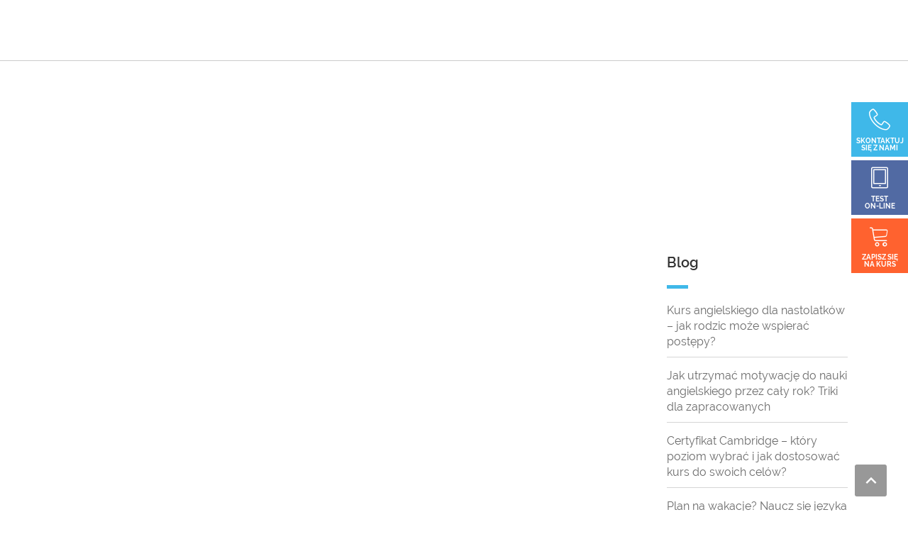

--- FILE ---
content_type: text/html; charset=UTF-8
request_url: https://lincoln.edu.pl/blog/czasowniki-frazowe-zmora-ktora-wzbogaca-angielski/
body_size: 11451
content:
<!DOCTYPE html>
<html dir="ltr" lang="pl-PL">
<head>
    <meta http-equiv="Content-Type"
          content="text/html; charset=utf-8">
    <meta name="viewport" content="width=device-width, initial-scale=1">
    <meta name="theme-color" content="#ffffff">
    <title>Czasowniki frazowe – zmora, która wzbogaca angielski</title><meta name="robots" content="index,follow">    <script async src='/wp-content/themes/lincoln/js/analytics.js'></script>
    <link rel="shortcut icon" href="https://lincoln.edu.pl/wp-content/themes/lincoln/favicon.png">
    <meta name="google-site-verification" content="zkBeboovmbitRWLmYflUMLjW_PVTyRpxXrBM2K6IZWo">
    <script type="text/javascript" data-cookieconsent="preferences, statistics, marketing">
	window.dataLayer = window.dataLayer || [];

	function gtag() {
		dataLayer.push(arguments);
	}

	gtag("consent", "default", {
		ad_personalization: "denied",
		ad_storage: "denied",
		ad_user_data: "denied",
		analytics_storage: "denied",
		functionality_storage: "denied",
		personalization_storage: "denied",
		security_storage: "granted",
		wait_for_update: 500,
	});
	gtag("set", "ads_data_redaction", true);
	</script>
<script type="text/javascript" data-cookieconsent="preferences, statistics, marketing">
		(function (w, d, s, l, i) {
		w[l] = w[l] || [];
		w[l].push({'gtm.start': new Date().getTime(), event: 'gtm.js'});
		var f = d.getElementsByTagName(s)[0], j = d.createElement(s), dl = l !== 'dataLayer' ? '&l=' + l : '';
		j.async = true;
		j.src = 'https://www.googletagmanager.com/gtm.js?id=' + i + dl;
		f.parentNode.insertBefore(j, f);
	})(
		window,
		document,
		'script',
		'dataLayer',
		'GTM-TXXJ9RC'
	);
</script>
<script type="text/javascript"
		id="Cookiebot"
		src="https://consent.cookiebot.com/uc.js"
		data-implementation="wp"
		data-cbid="cc600d3f-9552-41a5-bf7b-3abdf6f3d6ae"
						data-culture="PL"
				data-blockingmode="auto"
	></script>
<meta name='robots' content='max-image-preview:large' />
	<style>img:is([sizes="auto" i], [sizes^="auto," i]) { contain-intrinsic-size: 3000px 1500px }</style>
	<link rel='stylesheet' id='layerslider-css' href='https://lincoln.edu.pl/wp-content/plugins/LayerSlider/assets/static/layerslider/css/layerslider.css' type='text/css' media='all' />
<link rel='stylesheet' id='wp-block-library-css' href='https://lincoln.edu.pl/wp-includes/css/dist/block-library/style.min.css' type='text/css' media='all' />
<style id='classic-theme-styles-inline-css' type='text/css'>
/*! This file is auto-generated */
.wp-block-button__link{color:#fff;background-color:#32373c;border-radius:9999px;box-shadow:none;text-decoration:none;padding:calc(.667em + 2px) calc(1.333em + 2px);font-size:1.125em}.wp-block-file__button{background:#32373c;color:#fff;text-decoration:none}
</style>
<style id='global-styles-inline-css' type='text/css'>
:root{--wp--preset--aspect-ratio--square: 1;--wp--preset--aspect-ratio--4-3: 4/3;--wp--preset--aspect-ratio--3-4: 3/4;--wp--preset--aspect-ratio--3-2: 3/2;--wp--preset--aspect-ratio--2-3: 2/3;--wp--preset--aspect-ratio--16-9: 16/9;--wp--preset--aspect-ratio--9-16: 9/16;--wp--preset--color--black: #000000;--wp--preset--color--cyan-bluish-gray: #abb8c3;--wp--preset--color--white: #ffffff;--wp--preset--color--pale-pink: #f78da7;--wp--preset--color--vivid-red: #cf2e2e;--wp--preset--color--luminous-vivid-orange: #ff6900;--wp--preset--color--luminous-vivid-amber: #fcb900;--wp--preset--color--light-green-cyan: #7bdcb5;--wp--preset--color--vivid-green-cyan: #00d084;--wp--preset--color--pale-cyan-blue: #8ed1fc;--wp--preset--color--vivid-cyan-blue: #0693e3;--wp--preset--color--vivid-purple: #9b51e0;--wp--preset--gradient--vivid-cyan-blue-to-vivid-purple: linear-gradient(135deg,rgba(6,147,227,1) 0%,rgb(155,81,224) 100%);--wp--preset--gradient--light-green-cyan-to-vivid-green-cyan: linear-gradient(135deg,rgb(122,220,180) 0%,rgb(0,208,130) 100%);--wp--preset--gradient--luminous-vivid-amber-to-luminous-vivid-orange: linear-gradient(135deg,rgba(252,185,0,1) 0%,rgba(255,105,0,1) 100%);--wp--preset--gradient--luminous-vivid-orange-to-vivid-red: linear-gradient(135deg,rgba(255,105,0,1) 0%,rgb(207,46,46) 100%);--wp--preset--gradient--very-light-gray-to-cyan-bluish-gray: linear-gradient(135deg,rgb(238,238,238) 0%,rgb(169,184,195) 100%);--wp--preset--gradient--cool-to-warm-spectrum: linear-gradient(135deg,rgb(74,234,220) 0%,rgb(151,120,209) 20%,rgb(207,42,186) 40%,rgb(238,44,130) 60%,rgb(251,105,98) 80%,rgb(254,248,76) 100%);--wp--preset--gradient--blush-light-purple: linear-gradient(135deg,rgb(255,206,236) 0%,rgb(152,150,240) 100%);--wp--preset--gradient--blush-bordeaux: linear-gradient(135deg,rgb(254,205,165) 0%,rgb(254,45,45) 50%,rgb(107,0,62) 100%);--wp--preset--gradient--luminous-dusk: linear-gradient(135deg,rgb(255,203,112) 0%,rgb(199,81,192) 50%,rgb(65,88,208) 100%);--wp--preset--gradient--pale-ocean: linear-gradient(135deg,rgb(255,245,203) 0%,rgb(182,227,212) 50%,rgb(51,167,181) 100%);--wp--preset--gradient--electric-grass: linear-gradient(135deg,rgb(202,248,128) 0%,rgb(113,206,126) 100%);--wp--preset--gradient--midnight: linear-gradient(135deg,rgb(2,3,129) 0%,rgb(40,116,252) 100%);--wp--preset--font-size--small: 13px;--wp--preset--font-size--medium: 20px;--wp--preset--font-size--large: 36px;--wp--preset--font-size--x-large: 42px;--wp--preset--spacing--20: 0.44rem;--wp--preset--spacing--30: 0.67rem;--wp--preset--spacing--40: 1rem;--wp--preset--spacing--50: 1.5rem;--wp--preset--spacing--60: 2.25rem;--wp--preset--spacing--70: 3.38rem;--wp--preset--spacing--80: 5.06rem;--wp--preset--shadow--natural: 6px 6px 9px rgba(0, 0, 0, 0.2);--wp--preset--shadow--deep: 12px 12px 50px rgba(0, 0, 0, 0.4);--wp--preset--shadow--sharp: 6px 6px 0px rgba(0, 0, 0, 0.2);--wp--preset--shadow--outlined: 6px 6px 0px -3px rgba(255, 255, 255, 1), 6px 6px rgba(0, 0, 0, 1);--wp--preset--shadow--crisp: 6px 6px 0px rgba(0, 0, 0, 1);}:where(.is-layout-flex){gap: 0.5em;}:where(.is-layout-grid){gap: 0.5em;}body .is-layout-flex{display: flex;}.is-layout-flex{flex-wrap: wrap;align-items: center;}.is-layout-flex > :is(*, div){margin: 0;}body .is-layout-grid{display: grid;}.is-layout-grid > :is(*, div){margin: 0;}:where(.wp-block-columns.is-layout-flex){gap: 2em;}:where(.wp-block-columns.is-layout-grid){gap: 2em;}:where(.wp-block-post-template.is-layout-flex){gap: 1.25em;}:where(.wp-block-post-template.is-layout-grid){gap: 1.25em;}.has-black-color{color: var(--wp--preset--color--black) !important;}.has-cyan-bluish-gray-color{color: var(--wp--preset--color--cyan-bluish-gray) !important;}.has-white-color{color: var(--wp--preset--color--white) !important;}.has-pale-pink-color{color: var(--wp--preset--color--pale-pink) !important;}.has-vivid-red-color{color: var(--wp--preset--color--vivid-red) !important;}.has-luminous-vivid-orange-color{color: var(--wp--preset--color--luminous-vivid-orange) !important;}.has-luminous-vivid-amber-color{color: var(--wp--preset--color--luminous-vivid-amber) !important;}.has-light-green-cyan-color{color: var(--wp--preset--color--light-green-cyan) !important;}.has-vivid-green-cyan-color{color: var(--wp--preset--color--vivid-green-cyan) !important;}.has-pale-cyan-blue-color{color: var(--wp--preset--color--pale-cyan-blue) !important;}.has-vivid-cyan-blue-color{color: var(--wp--preset--color--vivid-cyan-blue) !important;}.has-vivid-purple-color{color: var(--wp--preset--color--vivid-purple) !important;}.has-black-background-color{background-color: var(--wp--preset--color--black) !important;}.has-cyan-bluish-gray-background-color{background-color: var(--wp--preset--color--cyan-bluish-gray) !important;}.has-white-background-color{background-color: var(--wp--preset--color--white) !important;}.has-pale-pink-background-color{background-color: var(--wp--preset--color--pale-pink) !important;}.has-vivid-red-background-color{background-color: var(--wp--preset--color--vivid-red) !important;}.has-luminous-vivid-orange-background-color{background-color: var(--wp--preset--color--luminous-vivid-orange) !important;}.has-luminous-vivid-amber-background-color{background-color: var(--wp--preset--color--luminous-vivid-amber) !important;}.has-light-green-cyan-background-color{background-color: var(--wp--preset--color--light-green-cyan) !important;}.has-vivid-green-cyan-background-color{background-color: var(--wp--preset--color--vivid-green-cyan) !important;}.has-pale-cyan-blue-background-color{background-color: var(--wp--preset--color--pale-cyan-blue) !important;}.has-vivid-cyan-blue-background-color{background-color: var(--wp--preset--color--vivid-cyan-blue) !important;}.has-vivid-purple-background-color{background-color: var(--wp--preset--color--vivid-purple) !important;}.has-black-border-color{border-color: var(--wp--preset--color--black) !important;}.has-cyan-bluish-gray-border-color{border-color: var(--wp--preset--color--cyan-bluish-gray) !important;}.has-white-border-color{border-color: var(--wp--preset--color--white) !important;}.has-pale-pink-border-color{border-color: var(--wp--preset--color--pale-pink) !important;}.has-vivid-red-border-color{border-color: var(--wp--preset--color--vivid-red) !important;}.has-luminous-vivid-orange-border-color{border-color: var(--wp--preset--color--luminous-vivid-orange) !important;}.has-luminous-vivid-amber-border-color{border-color: var(--wp--preset--color--luminous-vivid-amber) !important;}.has-light-green-cyan-border-color{border-color: var(--wp--preset--color--light-green-cyan) !important;}.has-vivid-green-cyan-border-color{border-color: var(--wp--preset--color--vivid-green-cyan) !important;}.has-pale-cyan-blue-border-color{border-color: var(--wp--preset--color--pale-cyan-blue) !important;}.has-vivid-cyan-blue-border-color{border-color: var(--wp--preset--color--vivid-cyan-blue) !important;}.has-vivid-purple-border-color{border-color: var(--wp--preset--color--vivid-purple) !important;}.has-vivid-cyan-blue-to-vivid-purple-gradient-background{background: var(--wp--preset--gradient--vivid-cyan-blue-to-vivid-purple) !important;}.has-light-green-cyan-to-vivid-green-cyan-gradient-background{background: var(--wp--preset--gradient--light-green-cyan-to-vivid-green-cyan) !important;}.has-luminous-vivid-amber-to-luminous-vivid-orange-gradient-background{background: var(--wp--preset--gradient--luminous-vivid-amber-to-luminous-vivid-orange) !important;}.has-luminous-vivid-orange-to-vivid-red-gradient-background{background: var(--wp--preset--gradient--luminous-vivid-orange-to-vivid-red) !important;}.has-very-light-gray-to-cyan-bluish-gray-gradient-background{background: var(--wp--preset--gradient--very-light-gray-to-cyan-bluish-gray) !important;}.has-cool-to-warm-spectrum-gradient-background{background: var(--wp--preset--gradient--cool-to-warm-spectrum) !important;}.has-blush-light-purple-gradient-background{background: var(--wp--preset--gradient--blush-light-purple) !important;}.has-blush-bordeaux-gradient-background{background: var(--wp--preset--gradient--blush-bordeaux) !important;}.has-luminous-dusk-gradient-background{background: var(--wp--preset--gradient--luminous-dusk) !important;}.has-pale-ocean-gradient-background{background: var(--wp--preset--gradient--pale-ocean) !important;}.has-electric-grass-gradient-background{background: var(--wp--preset--gradient--electric-grass) !important;}.has-midnight-gradient-background{background: var(--wp--preset--gradient--midnight) !important;}.has-small-font-size{font-size: var(--wp--preset--font-size--small) !important;}.has-medium-font-size{font-size: var(--wp--preset--font-size--medium) !important;}.has-large-font-size{font-size: var(--wp--preset--font-size--large) !important;}.has-x-large-font-size{font-size: var(--wp--preset--font-size--x-large) !important;}
:where(.wp-block-post-template.is-layout-flex){gap: 1.25em;}:where(.wp-block-post-template.is-layout-grid){gap: 1.25em;}
:where(.wp-block-columns.is-layout-flex){gap: 2em;}:where(.wp-block-columns.is-layout-grid){gap: 2em;}
:root :where(.wp-block-pullquote){font-size: 1.5em;line-height: 1.6;}
</style>
<link rel='stylesheet' id='courses_online-css-css' href='https://lincoln.edu.pl/wp-content/plugins/courses-online/assets/css/courses_online.css' type='text/css' media='all' />
<link rel='stylesheet' id='test_online-css-css' href='https://lincoln.edu.pl/wp-content/plugins/testowo_online/assets/css/form.css' type='text/css' media='all' />
<link rel='stylesheet' id='grid-css' href='https://lincoln.edu.pl/wp-content/themes/lincoln/css/grid.css?v=20' type='text/css' media='all' />
<link rel='stylesheet' id='font-css' href='https://lincoln.edu.pl/wp-content/themes/lincoln/css/font.css?v=20' type='text/css' media='all' />
<link rel='stylesheet' id='base-css' href='https://lincoln.edu.pl/wp-content/themes/lincoln/css/base.css?v=20' type='text/css' media='all' />
<link rel='stylesheet' id='animate-css' href='https://lincoln.edu.pl/wp-content/themes/lincoln/css/animate.css?v=20' type='text/css' media='all' />
<link rel='stylesheet' id='linear-icons-css' href='https://lincoln.edu.pl/wp-content/themes/lincoln/css/linear-icons.css?v=20' type='text/css' media='all' />
<link rel='stylesheet' id='mdi-css' href='https://lincoln.edu.pl/wp-content/themes/lincoln/css/materialdesignicons.css?v=20' type='text/css' media='all' />
<link rel='stylesheet' id='slider-css' href='https://lincoln.edu.pl/wp-content/themes/lincoln/css/slider.css?v=20' type='text/css' media='all' />
<link rel='stylesheet' id='simplelightbox-css' href='https://lincoln.edu.pl/wp-content/themes/lincoln/css/simplelightbox.css?v=20' type='text/css' media='all' />
<link rel='stylesheet' id='form-css' href='https://lincoln.edu.pl/wp-content/themes/lincoln/css/form.css?v=20' type='text/css' media='all' />
<link rel='stylesheet' id='custom-css' href='https://lincoln.edu.pl/wp-content/themes/lincoln/css/custom.css?v=20' type='text/css' media='all' />
<script type="text/javascript" src="https://lincoln.edu.pl/wp-content/themes/lincoln/js/jq.js" id="jquery-js"></script>
<script type="text/javascript" id="layerslider-utils-js-extra">
/* <![CDATA[ */
var LS_Meta = {"v":"7.15.1","fixGSAP":"1"};
/* ]]> */
</script>
<script type="text/javascript" src="https://lincoln.edu.pl/wp-content/plugins/LayerSlider/assets/static/layerslider/js/layerslider.utils.js" id="layerslider-utils-js"></script>
<script type="text/javascript" src="https://lincoln.edu.pl/wp-content/plugins/LayerSlider/assets/static/layerslider/js/layerslider.kreaturamedia.jquery.js" id="layerslider-js"></script>
<script type="text/javascript" src="https://lincoln.edu.pl/wp-content/plugins/LayerSlider/assets/static/layerslider/js/layerslider.transitions.js" id="layerslider-transitions-js"></script>

<!-- OG: 3.2.3 -->
<meta property="og:image" content="https://lincoln.edu.pl/wp-content/uploads/2020/10/serena-repice-lentini-BII5rI4ZuYA-unsplash-scaled.jpg"><meta property="og:image:secure_url" content="https://lincoln.edu.pl/wp-content/uploads/2020/10/serena-repice-lentini-BII5rI4ZuYA-unsplash-scaled.jpg"><meta property="og:image:width" content="2560"><meta property="og:image:height" content="1707"><meta property="og:image:alt" content="serena-repice-lentini-BII5rI4ZuYA-unsplash"><meta property="og:image:type" content="image/jpeg"><meta property="og:description" content="Tak zwane phrasal verbs spędzają sen z powiek wielu maturzystom. Trudno je zapamiętać, ponieważ ich działanie nie opiera się na żadnych konkretnych zasadach. Z tego względu po prostu trzeba je jakoś „wkuć”. Podpowiadamy, jak najlepiej przyswoić sobie czasowniki frazowe! Czasowniki frazowe angielski – czym są i dlaczego trzeba je znać? Czasowniki frazowe (phrasal verbs) są..."><meta property="og:type" content="article"><meta property="og:locale" content="pl_PL"><meta property="og:site_name" content="Kursy języków obcych, szkoła językowa w Krakowie"><meta property="og:title" content="Czasowniki frazowe – zmora, która wzbogaca angielski"><meta property="og:url" content="https://lincoln.edu.pl/blog/czasowniki-frazowe-zmora-ktora-wzbogaca-angielski/"><meta property="og:updated_time" content="2021-06-24T13:26:27+02:00">
<meta property="article:published_time" content="2021-04-11T09:13:38+00:00"><meta property="article:modified_time" content="2021-06-24T11:26:27+00:00"><meta property="article:section" content="Blog"><meta property="article:author:username" content="lincoln">
<meta property="twitter:partner" content="ogwp"><meta property="twitter:card" content="summary_large_image"><meta property="twitter:image" content="https://lincoln.edu.pl/wp-content/uploads/2020/10/serena-repice-lentini-BII5rI4ZuYA-unsplash-scaled.jpg"><meta property="twitter:image:alt" content="serena-repice-lentini-BII5rI4ZuYA-unsplash"><meta property="twitter:title" content="Czasowniki frazowe – zmora, która wzbogaca angielski"><meta property="twitter:description" content="Tak zwane phrasal verbs spędzają sen z powiek wielu maturzystom. Trudno je zapamiętać, ponieważ ich działanie nie opiera się na żadnych konkretnych zasadach. Z tego względu po prostu trzeba je..."><meta property="twitter:url" content="https://lincoln.edu.pl/blog/czasowniki-frazowe-zmora-ktora-wzbogaca-angielski/">
<meta itemprop="image" content="https://lincoln.edu.pl/wp-content/uploads/2020/10/serena-repice-lentini-BII5rI4ZuYA-unsplash-scaled.jpg"><meta itemprop="name" content="Czasowniki frazowe – zmora, która wzbogaca angielski"><meta itemprop="description" content="Tak zwane phrasal verbs spędzają sen z powiek wielu maturzystom. Trudno je zapamiętać, ponieważ ich działanie nie opiera się na żadnych konkretnych zasadach. Z tego względu po prostu trzeba je jakoś „wkuć”. Podpowiadamy, jak najlepiej przyswoić sobie czasowniki frazowe! Czasowniki frazowe angielski – czym są i dlaczego trzeba je znać? Czasowniki frazowe (phrasal verbs) są..."><meta itemprop="datePublished" content="2021-04-11"><meta itemprop="dateModified" content="2021-06-24T11:26:27+00:00"><meta itemprop="author" content="lincoln"><meta itemprop="tagline" content="Lincoln">
<meta property="profile:username" content="lincoln">
<!-- /OG -->

<meta name="generator" content="Powered by LayerSlider 7.15.1 - Build Heros, Sliders, and Popups. Create Animations and Beautiful, Rich Web Content as Easy as Never Before on WordPress." />
<!-- LayerSlider updates and docs at: https://layerslider.com -->
<link rel='shortlink' href='https://lincoln.edu.pl/?p=43287' />
<script>document.createElement( "picture" );if(!window.HTMLPictureElement && document.addEventListener) {window.addEventListener("DOMContentLoaded", function() {var s = document.createElement("script");s.src = "https://lincoln.edu.pl/wp-content/plugins/webp-express/js/picturefill.min.js";document.body.appendChild(s);});}</script><link rel="canonical" href="https://lincoln.edu.pl/blog/czasowniki-frazowe-zmora-ktora-wzbogaca-angielski/" />
<noscript><style id="rocket-lazyload-nojs-css">.rll-youtube-player, [data-lazy-src]{display:none !important;}</style></noscript>    <script type="application/ld+json">
        {
            "@context": {
                "@vocab": "http://schema.org/"
            },
            "@graph": [
                {
                    "@id": "https://www.lincoln.edu.pl/",
                    "@type": "Organization",
                    "name": "Szkoła językowa Lincoln",
                    "url": "https://www.lincoln.edu.pl/",
                    "logo": "https://www.lincoln.edu.pl/wp-content/themes/lincoln/img/logo.svg",
                    "sameAs": [
                        "https://www.youtube.com/channel/UCEakTPckyBfhPjo-VVkQFUg"
                    ]
                },
                {
                    "@type": "LocalBusiness",
                    "parentOrganization": {
                        "name": "Szkoła Języków Obcych Lincoln - Kraków"
                    },
                    "name": "Lincoln Kraków",
                    "address": {
                        "@type": "PostalAddress",
                        "streetAddress": "Karmelicka 29",
                        "addressRegion": "Kraków",
                        "postalCode": "31-131"
                    },
                    "openingHours": [
                        "Pn-Pt 09:00-19:00",
                        "Sb 10:00-14:00"
                    ],
                    "hasmap": "https://www.google.co.uk/maps/place/Lincoln+-+Szko%C5%82a+J%C4%99zyk%C3%B3w+Obcych/@50.0664345,19.9275897,17z/data=!3m1!4b1!4m5!3m4!1s0x47165b08f7b8851d:0xc68234c26bf04922!8m2!3d50.0664345!4d19.9297784"
                }
            ]
        }
    </script>

</head>
<body class="wp-singular post-template-default single single-post postid-43287 single-format-standard wp-theme-lincoln">
<noscript>
    <iframe src="https://www.googletagmanager.com/ns.html?id=GTM-TXXJ9RC"
            height="0" width="0" style="display:none;visibility:hidden"></iframe>
</noscript>

<div class="header-bar">
    <div class="container">
        <div class="row">
            <div class="col-lg-4 col-md-6 col-xs-12">
                <a class="logo-wrap"
                   href="https://lincoln.edu.pl/krakow/">
                    <picture><source srcset="https://lincoln.edu.pl/wp-content/webp-express/webp-images/themes/lincoln/img/placeholder.png.webp" data-srcset="" type="image/webp"><img src="https://lincoln.edu.pl/wp-content/themes/lincoln/img/placeholder.png" class="lazy webpexpress-processed" width="140" height="70" data-src="https://lincoln.edu.pl/wp-content/themes/lincoln/img/logo.svg?v=20" alt="logo"></picture>
                </a>
                <a class="logo-esol-wrap"
                   href="https://lincoln.edu.pl/krakow/centrum/">
                    <picture><source srcset="https://lincoln.edu.pl/wp-content/webp-express/webp-images/themes/lincoln/img/placeholder.png.webp" data-srcset="" type="image/webp"><img src="https://lincoln.edu.pl/wp-content/themes/lincoln/img/placeholder.png" class="lazy webpexpress-processed" width="140" height="70" data-src="https://lincoln.edu.pl/wp-content/themes/lincoln/img/logo-esol.svg?v=20" alt="esol"></picture>
                </a>
            </div>
            <div class="col-lg-8 col-md-6 col-xs-12 text-right">

                <div class="header-links hide" data-animate="fadeIn">
                                        <div class="link-items-desktop no-mobile">
                        <a href="https://lincoln.edu.pl/krakow/"  class="active">Szkoła
                            <span>Kraków</span></a>
                        <a href="https://lincoln.edu.pl/warszawa/" >Szkoła
                            <span>Warszawa</span></a>
                        <a href="https://lincoln.edu.pl/online/">Kursy <span>Online</span></a>
                    </div>
                                            <div class="link-items-mobile for-mobile">
                            <div class="current">
                                Kraków                                <i class="mdi mdi-chevron-down"></i><i class="mdi mdi-close"></i></div>
                            <div class="link-items-list">
                                <a href="https://lincoln.edu.pl/krakow/">Szkoła <span>Kraków</span></a>
                                <a href="https://lincoln.edu.pl/warszawa/">Szkoła <span>Warszawa</span></a>
                                <a href="https://lincoln.edu.pl/online/">Kursy <span>Online</span></a>
                            </div>
                        </div>
                                    </div>
                <div class="menu-bar show animated fadeIn" data-animate="fadeIn">
                    <div class="menu-bar-line"><span></span></div>
                </div>
                <div class="close-menu">
                    <div class="mdi mdi-close hide" data-animate="fadeIn"></div>
                </div>
                <nav class="mobile-menu"></nav>
            </div>
        </div>
    </div>
</div>
<header class="header hide" data-animate="fadeIn" id="header">
    <nav class="container menu-content">
        <ul class="menu"><li><a href="https://lincoln.edu.pl/krakow/jak-uczymy/">Jak uczymy</a></li>
<li><a href="#">Kursy angielskiego</a>
<ul class="submenu">
	<li><a href="https://lincoln.edu.pl/krakow/jezyk-angielski/kurs-angielskiego-general-english/">General English</a></li>
	<li><a href="https://lincoln.edu.pl/krakow/jezyk-angielski/kurs-angielskiego-dla-mlodziezy/">General English dla Młodzieży</a></li>
	<li><a href="https://lincoln.edu.pl/krakow/jezyk-angielski/kurs-angielskiego-cambridge-english-exams/">Cambridge English Exams</a></li>
	<li><a href="https://lincoln.edu.pl/krakow/jezyk-angielski/kurs-angielskiego-business-english/">Business English</a></li>
	<li><a href="https://lincoln.edu.pl/krakow/jezyk-angielski/kurs-angielski-egzamin-8-klasisty/">Egzamin 8-klasisty</a></li>
	<li><a href="https://lincoln.edu.pl/krakow/jezyk-angielski/kurs-angielskiego-matura-intensive/">Matura Intensive</a></li>
	<li><a href="https://lincoln.edu.pl/krakow/jezyk-angielski/kurs-angielskiego-conversational-english/">Conversational English</a></li>
	<li><a href="https://lincoln.edu.pl/krakow/jezyk-angielski/kursy-indywidualne/">Kursy indywidualne</a></li>
	<li><a href="https://lincoln.edu.pl/krakow/angielski-dla-twojej-firmy/">Kursy firmowe</a></li>
	<li><a href="https://lincoln.edu.pl/krakow/jezyk-angielski/kursy-wakacyjne/">Kursy wakacyjne</a></li>
	<li><a target="_blank" rel="dofollow" href="https://lincoln.edu.pl/online/">Angielski online</a></li>
</ul>
</li>
<li><a href="#">Języki</a>
<ul class="submenu">
	<li><a href="https://lincoln.edu.pl/krakow/jezyk-angielski/">Język angielski</a></li>
	<li><a href="https://lincoln.edu.pl/krakow/jezyk-wloski/">Język włoski</a></li>
	<li><a href="https://lincoln.edu.pl/krakow/jezyk-francuski/">Język francuski</a></li>
	<li><a href="https://lincoln.edu.pl/krakow/jezyk-niemiecki/">Język niemiecki</a></li>
	<li><a href="https://lincoln.edu.pl/krakow/jezyk-hiszpanski/">Język hiszpański</a></li>
</ul>
</li>
<li><a href="https://lincoln.edu.pl/krakow/centrum/">Centrum egzaminacyjne</a></li>
<li><a href="https://lincoln.edu.pl/krakow/terminy-zajec/">Terminy zajęć</a></li>
<li><a href="https://lincoln.edu.pl/krakow/zapisy/wybierz-kurs/">Zapisy</a></li>
<li><a href="https://lincoln.edu.pl/krakow/praca/">Praca</a></li>
<li><a href="https://lincoln.edu.pl/krakow/kontakt/">Kontakt</a></li>
</ul>    </nav>
</header>
<div class="header-sticky header">
    <div class="container">
        <div class="header-logo">
            <a class="logo-wrap"
               href="https://lincoln.edu.pl/krakow/">
                <picture><source srcset="https://lincoln.edu.pl/wp-content/webp-express/webp-images/themes/lincoln/img/placeholder.png.webp" data-srcset="" type="image/webp"><img src="https://lincoln.edu.pl/wp-content/themes/lincoln/img/placeholder.png" class="lazy webpexpress-processed" width="140" height="70" data-src="https://lincoln.edu.pl/wp-content/themes/lincoln/img/logo.svg?v=20" alt="logo"></picture>
            </a>
            <a class="logo-esol-wrap"
               href="https://lincoln.edu.pl/krakow/centrum/">
                <picture><source srcset="https://lincoln.edu.pl/wp-content/webp-express/webp-images/themes/lincoln/img/placeholder.png.webp" data-srcset="" type="image/webp"><img src="https://lincoln.edu.pl/wp-content/themes/lincoln/img/placeholder.png" class="lazy webpexpress-processed" width="140" height="70" data-src="https://lincoln.edu.pl/wp-content/themes/lincoln/img/logo-esol.svg?v=20" alt="esol"></picture>
            </a>
        </div>
        <div class="sticky-menu"></div>
    </div>
</div>
<div class="wrapper">
    <header class="page-header hide" data-animate="fadeIn">
        <div class="container">
            <h1 class="entry-title">
                Czasowniki frazowe – zmora, która wzbogaca angielski            </h1>
                    <div class="breadcrumb">
            <ul itemscope itemtype="https://schema.org/BreadcrumbList">
				                    <li itemprop="itemListElement" itemscope itemtype="https://schema.org/ListItem">
						<a itemprop="item" href="https://lincoln.edu.pl/krakow/">                        <span itemprop="name">Home</span>
						</a>						 <span>/</span>                        <meta itemprop="position" content="1"/>
                    </li>
					                    <li itemprop="itemListElement" itemscope itemtype="https://schema.org/ListItem">
						<a itemprop="item" href="https://lincoln.edu.pl/blog/">                        <span itemprop="name">Blog</span>
						</a>						 <span>/</span>                        <meta itemprop="position" content="2"/>
                    </li>
					                    <li itemprop="itemListElement" itemscope itemtype="https://schema.org/ListItem">
						<span itemprop="item">                        <span itemprop="name">Czasowniki frazowe – zmora, która wzbogaca angielski</span>
						</span>						                        <meta itemprop="position" content="3"/>
                    </li>
					            </ul>
        </div>
		        </div>
    </header>
    <div class="page-content">
        <div class="container">
            <div class="row">
                <div class="col-md-9">
                                            <picture><source srcset="https://lincoln.edu.pl/wp-content/webp-express/webp-images/themes/lincoln/img/placeholder.png.webp" data-srcset="https://lincoln.edu.pl/wp-content/webp-express/webp-images/uploads/2020/10/serena-repice-lentini-BII5rI4ZuYA-unsplash-825x530.jpg.webp" type="image/webp"><img src="https://lincoln.edu.pl/wp-content/themes/lincoln/img/placeholder.png" class="lazy blog-image webpexpress-processed" data-src="https://lincoln.edu.pl/wp-content/uploads/2020/10/serena-repice-lentini-BII5rI4ZuYA-unsplash-825x530.jpg" alt="Czasowniki frazowe – zmora, która wzbogaca angielski"></picture>
                    <p><strong>Tak zwane <em>phrasal verbs</em> spędzają sen z powiek wielu maturzystom. Trudno je zapamiętać, ponieważ ich działanie nie opiera się na żadnych konkretnych zasadach. Z tego względu po prostu trzeba je jakoś „wkuć”. Podpowiadamy, jak najlepiej przyswoić sobie czasowniki frazowe!</strong></p>
<p><strong>Czasowniki frazowe angielski – czym są i dlaczego trzeba je znać?</strong></p>
<p>Czasowniki frazowe (<em>phrasal verbs</em>) są inaczej nazywane czasownikami złożonymi lub potocznie „frejzalami”. Łączą się z przyimkami i przysłówkami, często z różnymi, co pozwala zmieniać sens wypowiedzi. Przez to bardzo łatwo się pogubić, jeśli dobrze się ich nie zna. Nie ma żadnej uniwersalnej zasady, która wyjaśnia te połączenia, ponieważ istnieje kilka grup takich czasowników.</p>
<p><em>Phrasal verbs</em> są nieodłączną częścią zarówno formalnego, jak i potocznego języka angielskiego, dlatego po prostu nie można ich nie używać. Pojawiają się w zadaniach gramatycznych, a także powinno się je wplatać do wypowiedzi pisemnych oraz ustnych. Z tego względu przed maturą koniecznie trzeba je sobie powtórzyć.</p>
<p>Nie ma sensu wpisywać w wyszukiwarkę hasła „<strong>czasowniki frazowe angielski</strong>” i po kolei uczyć się ich na pamięć, bo lista jest bardzo długa. Pokażemy Ci, jak możesz sobie ułatwić ich przyswajanie. Podzielimy je na cztery kategorie, a także zaprezentujemy przykładowe zdania – najlepiej zapamiętać je właśnie w jakimś kontekście. Sprawdź, jak można poradzić sobie z <em>phrasal verbs</em>!</p>
<p><strong>Czasowniki frazowe angielski – rozdzielne (<em>transitive</em>)</strong></p>
<p>W pewnych przypadkach przysłówki i przyimki połączone z wybranym czasownikiem są rozdzielne. Oznacza to, że są „ruchome” – można zmieniać ich miejsce w zdaniu. Zwykle w słownikach i na listach są zapisane w taki sposób: „to X something Y”. Świetnym przykładem rozdzielnego czasownika frazowego jest <em>turn something off</em>. W zdaniach można wykorzystać go tak:</p>
<p><strong><em>Turn</em></strong><em> <strong>off</strong> the radio </em>ALBO<em> <strong>Turn</strong> the radio <strong>off</strong> </em>= Wyłącz radio.</p>
<p>Oba warianty są w pełni poprawne i mają takie samo znaczenie. Inne przykłady ruchomych <em>phrasal verbs</em> to:</p>
<ul>
<li><em>to set something up;</em></li>
<li><em>to fill something out;</em></li>
<li><em>to turn something on</em>.</li>
</ul>
<p><strong>Czasowniki frazowe angielski – nierozdzielne (<em>intransitive</em>)</strong></p>
<p>Drugim typem <em>phrasal verbs</em> są połączenia, które zawsze muszą pozostać w formie wyjściowej. W tym przypadku nie wolno absolutnie zmieniać kolejności przysłówka/przyimka oraz czasownika. W słownikach są zapisane po prostu, obok siebie, bez żadnych dodatków. Takim przykładem jest m.in. <em>get up</em>. Zdanie z jego wykorzystaniem może wyglądać tak:</p>
<p><em>I always <strong>get up</strong> at 8 a.m. </em>= Zawszę wstaję o 8:00 rano.</p>
<p>ALE NIE <span style="text-decoration: line-through;">I always <strong>get</strong> at 8 a.m. <strong>up</strong>.</span></p>
<p>Innymi przykładami nierozdzielnych czasowników frazowych są:</p>
<ul>
<li><em>to sit down</em>;</li>
<li><em>to call on</em>;</li>
<li><em>to ran into</em>;</li>
<li><em>to get over</em>.</li>
</ul>
<p><strong>Czasowniki frazowe angielski – nieprzechodnie (<em>intransitive</em>)</strong></p>
<p>Pewne połączenia czasownika z przysłówkiem/przyimkiem nie wymagają dopełnienia (<em>object</em>). Same w sobie przekazują już jakąś treść i mogą z powodzeniem samodzielnie funkcjonować nawet jako zdanie. Przykładem takiego <em>intransitive phrasal verb </em>jest <em>get</em> + <em>up</em>, <em>by</em>, <em>in..</em>. Zdania z jego wykorzystaniem prezentują się tak:</p>
<p><em>He <strong>get up</strong>.</em> = On wstał.</p>
<p><em>I barely <strong>get by</strong>.</em> = Ledwo sobie radzę.</p>
<p><em>She tried to <strong>get in</strong>.</em> = Ona próbowała wejść.</p>
<p>Jak widać, w zależności od przysłówka/przyimka zmienia się znaczenie. Podobnie jest w przypadku m.in.:</p>
<ul>
<li><em>to eat </em>+<em> out, in…;</em></li>
<li><em>to go</em> + <em>on, out, up…</em></li>
</ul>
<p>UWAGA! Czasami zdarza się, że w innym znaczeniu dopuszczalne jest użycie dopełnienia – wtedy czasownik staje się przechodni, tak jak przypadku czasownika <em>take off</em> :</p>
<p><em>The plane is about to <strong>take off</strong> </em>ALE <em>Please, <strong>take off</strong> <u>your coat</u></em> = Samolot zaraz ma odlecieć. / Proszę, zdejmij płaszcz.</p>
<p>Inne przykłady <em>intransitive phrasal verbs</em>:</p>
<ul>
<li><em>to wake up;</em></li>
<li><em>to break up;</em></li>
<li><em>to come over.</em></li>
</ul>
<p><strong>Czasowniki frazowe angielski – czasowniki przechodnie (<em>transitive</em>)</strong></p>
<p>Pewne <em>phrasal verbs</em> często składają się nie z dwóch, ale aż trzech słów – czasownika i dwóch przyimków. Takie konstrukcje są nierozdzielne i należy zachować w nich odpowiednią kolejność. Przechodnie czasowniki przede wszystkim można jednak rozpoznać dzięki temu, że wymagają dopełnienia (w słownikach dopisuje się do nich <em>something</em>). Zyskują bowiem znaczenie wyłącznie w jakimś kontekście, tak jak np. <em>to drop out of</em>. W zdaniu ten czasownik można wykorzystać tak:</p>
<p><em>Mary wants to <strong>drop out of</strong> <u>school</u>.</em> = Mary chce rzucić szkołę.</p>
<p>Inne przykłady <em>transitive phrasal verbs</em>:</p>
<ul>
<li><em>to fill out something;</em></li>
<li><em>cut down on something;</em></li>
<li><em>check out something;</em></li>
<li><em>put on something.</em></li>
</ul>
<p><strong>Jak uczyć się czasowników frazowych?</strong></p>
<p>Czysta teoria oczywiście niczego nie ułatwia. Warto ją znać, by nie popełniać błędów (np. zapisując rozdzielnie <em>intransitive phrasal verbs</em>), ale przede wszystkim trzeba nauczyć się samych czasowników. Warto podzielić je sobie na jakieś grupy, najlepiej według dołączonego przyimka/przysłówka. Następnie dobrze jest stworzyć różne zdania z ich wykorzystaniem. Im częściej stosuje się je w praktyce, tym szybciej się utrwalą. Ciekawą radą jest zapisywanie zabawnych zdań – im coś jest śmieszniejsze/dziwniejsze, tym łatwiej zapada w pamięć!</p>
<p><strong>Czasowniki frazowe angielski – najpopularniejsze <em>phrasal verbs</em></strong></p>
<p>Podobno „The Cambridge Phrasal Verb dictionary” liczy sobie ponad 500 stron. Oczywiście do matury nie trzeba znać wszystkich czasowników frazowych – przeciętny <em>native speaker</em> też ma ograniczoną wiedzę w tym zakresie. Najrozsądniej jest powtórzyć sobie te najczęściej stosowane. Przytaczamy wygodnie skonturowaną listę!</p>
<ul>
<li><em>put on clothes </em>=<em> put clothes on</em> – zakładać ubranie;</li>
<li><em>take off clothes </em>=<em> take clothes off</em> – zdejmować ubranie;</li>
<li><em>turn on the light</em> = <em>switch on the light</em> – włączyć światło;</li>
<li><em>turn off the light</em> = <em>switch off the light</em> – wyłączyć światło.</li>
</ul>
<p>&nbsp;</p>
<ul>
<li><em>be/go away</em> – wyjechać;</li>
<li><em>drive away</em> – odjechać;</li>
<li><em>run away</em> – uciec.</li>
</ul>
<p>&nbsp;</p>
<ul>
<li><em>be back</em> – wracać;</li>
<li><em>bring back</em> – przywracać, zwrócić, odnieść;</li>
<li><em>come back</em> – powracać;</li>
<li><em>go back</em> – wracać (do kogoś/czegoś);</li>
<li><em>look back on</em> – wspominać.</li>
</ul>
<p>&nbsp;</p>
<ul>
<li><em>fall down</em> – spadać;</li>
<li><em>lie down</em> – położyć się;</li>
<li><em>sit down</em> – usiąść;</li>
<li><em>turn down</em> – odrzucić.</li>
</ul>
<p>&nbsp;</p>
<ul>
<li><em>fall out</em> – pokłócić się;</li>
<li><em>find out</em> – odkryć, dowiedzieć się;</li>
<li><em>give out</em> – rozdawać;</li>
<li><em>run out</em> – skończyć się;</li>
<li>sort out – rozwiązać (np. problem).</li>
</ul>
<p>&nbsp;</p>
<ul>
<li><em>bring up</em> – wychowywać;</li>
<li><em>go up</em> – wzrastać;</li>
<li><em>get up</em> – wstawać;</li>
<li><em>give up</em> – przestać, poddać się;</li>
<li><em>stand up</em> – wstać;</li>
<li><em>set up</em> – zakładać (np. firmę);</li>
<li><em>take up</em> – wziąć się za coś.</li>
</ul>
<p><strong>Z lękiem wpisujesz w wyszukiwarkę hasło „czasowniki frazowe angielski”, wiedząc że czeka Cię dużo nauki? Matura z języka obcego wcale nie musi być stresująca. Zapisz się na </strong><a href="https://lincoln.edu.pl/online/"><strong>angielski online</strong></a><strong>, by jak najlepiej przygotować się do egzaminu i zyskać najwyższe wyniki!</strong></p>
                                                                    <div class="cta_links">
                            <div class="row">
                                                                    <div class="col-xl-4">
                                        <a href="https://lincoln.edu.pl/krakow/zapisy/wybierz-kurs/" class="btn">
                                            Kursy w Krakowie                                        </a>
                                    </div>
                                                                        <div class="col-xl-4">
                                        <a href="https://lincoln.edu.pl/warszawa/zapisy/wybierz-kurs/" class="btn">
                                            Kursy w Warszawie                                        </a>
                                    </div>
                                                                        <div class="col-xl-4">
                                        <a href="https://lincoln.edu.pl/online/zapisz-sie/" class="btn">
                                            Kursy Online                                        </a>
                                    </div>
                                                                </div>
                        </div>
                                        </div>
                <div class="col-md-3">
                    <h5 class="h5 single-post">Blog</h5>
                    <div class="line-left"></div>
                    <div class="news-list">
                                                    <a title="Kurs angielskiego dla nastolatków – jak rodzic może wspierać postępy?"
                               href="https://lincoln.edu.pl/blog/kurs-angielskiego-dla-nastolatkow-jak-rodzic-moze-wspierac-postepy/">Kurs angielskiego dla nastolatków – jak rodzic może wspierać postępy?</a>
                                                    <a title="Jak utrzymać motywację do nauki angielskiego przez cały rok? Triki dla zapracowanych"
                               href="https://lincoln.edu.pl/blog/jak-utrzymac-motywacje-do-nauki-angielskiego-przez-caly-rok-triki-dla-zapracowanych/">Jak utrzymać motywację do nauki angielskiego przez cały rok? Triki dla zapracowanych</a>
                                                    <a title="Certyfikat Cambridge – który poziom wybrać i jak dostosować kurs do swoich celów?"
                               href="https://lincoln.edu.pl/blog/certyfikat-cambridge-ktory-poziom-wybrac-i-jak-dostosowac-kurs-do-swoich-celow/">Certyfikat Cambridge – który poziom wybrać i jak dostosować kurs do swoich celów?</a>
                                                    <a title="Plan na wakacje? Naucz się języka obcego!"
                               href="https://lincoln.edu.pl/blog/plan-na-wakacje-naucz-sie-jezyka-obcego/">Plan na wakacje? Naucz się języka obcego!</a>
                                                    <a title="Pakowanie na wakacje – opowiedz o tym po angielsku"
                               href="https://lincoln.edu.pl/blog/pakowanie-na-wakacje-opowiedz-o-tym-po-angielsku/">Pakowanie na wakacje – opowiedz o tym po angielsku</a>
                                            </div>
                    <div class="d-block">
                        <a class="btn btn-line" href="https://lincoln.edu.pl/blog/">Zobacz wszystkie</a>
                    </div>
                </div>
            </div>

            <div class="share d-flex">
                <a href="https://www.facebook.com/sharer/sharer.php?u=https://lincoln.edu.pl/blog/pakowanie-na-wakacje-opowiedz-o-tym-po-angielsku/"
                   target="_blank" title="Share on Facebook" rel="noopener">
                    <i class="mdi mdi-facebook"></i></a>
                <a href="https://twitter.com/intent/tweet?source=https://lincoln.edu.pl/blog/pakowanie-na-wakacje-opowiedz-o-tym-po-angielsku/&amp;text=https://lincoln.edu.pl/blog/pakowanie-na-wakacje-opowiedz-o-tym-po-angielsku/"
                   target="_blank" title="Tweet" rel="noopener">
                    <i class="mdi mdi-twitter"></i></a>
                <a href="http://pinterest.com/pin/create/button/?url=https://lincoln.edu.pl/blog/pakowanie-na-wakacje-opowiedz-o-tym-po-angielsku/description="
                   target="_blank" title="Pin it" rel="noopener">
                    <i class="mdi mdi-pinterest"></i></a>
                <a href="http://www.linkedin.com/shareArticle?mini=true&amp;url=https://lincoln.edu.pl/blog/pakowanie-na-wakacje-opowiedz-o-tym-po-angielsku/&amp;title=&amp;summary=&amp;source=https://lincoln.edu.pl/blog/pakowanie-na-wakacje-opowiedz-o-tym-po-angielsku/"
                   target="_blank" title="Share on LinkedIn" rel="noopener">
                    <i class="mdi mdi-linkedin"></i></a>
            </div>
        </div>
    </div>
</div>    <button id="toggleFooter" class="for-mobile">▲ Pokaż stopkę</button>
    <footer id="footer" class="footer">
        <div class="container">
            <div class="row">
                <div class="col-md-6 footer-left"><div class="h3">O nas</div>		<p>Istnieje na rynku usług edukacyjnych w&nbsp;Krakowie od 2002 roku, oferując szkolenia z&nbsp;zakresu języków obcych, zarówno stacjonarne dla młodzieży i&nbsp;dorosłych, jak również dla&nbsp;firm i&nbsp;instytucji.</p>
		<ul>
	<li>
		<i class="lnr lnr-map-marker"></i>
		Pałac Pokutyńskich, ul. Karmelicka 29, Kraków
		</li>
	<li>
		<i class="lnr lnr-phone"></i> 
		12 631 50 60, 631 50 61
	</li>
	<li>
		<i class="lnr lnr-pencil"></i>
		<a href="/blog/">Blog</a>
	</li>
</ul></div>
                <div class="col-md-3"><div class="h3">Kursy angielskiego</div><ul class="menu"><li><a href="https://lincoln.edu.pl/krakow/jezyk-angielski/kurs-angielskiego-general-english/">General English</a></li>
<li><a href="https://lincoln.edu.pl/krakow/jezyk-angielski/kurs-angielskiego-dla-mlodziezy/">General English dla Młodzieży</a></li>
<li><a href="https://lincoln.edu.pl/krakow/jezyk-angielski/kurs-angielskiego-cambridge-english-exams/">Cambridge English Exams</a></li>
<li><a href="https://lincoln.edu.pl/krakow/jezyk-angielski/kurs-angielskiego-business-english/">Business English</a></li>
<li><a href="https://lincoln.edu.pl/krakow/jezyk-angielski/kurs-angielskiego-matura-intensive/">Matura Intensive</a></li>
<li><a href="https://lincoln.edu.pl/krakow/jezyk-angielski/kurs-angielskiego-conversational-english/">Conversational English</a></li>
<li><a href="https://lincoln.edu.pl/krakow/jezyk-angielski/kursy-wakacyjne/">Kursy wakacyjne</a></li>
<li><a href="https://lincoln.edu.pl/krakow/jezyk-angielski/kursy-indywidualne/">Kursy indywidualne</a></li>
<li><a href="https://lincoln.edu.pl/krakow/wybierz-test/">Test poziomujący online</a></li>
<li><a href="https://lincoln.edu.pl/online/">Angielski online</a></li>
<li><a href="https://lincoln.edu.pl/online/zapisz-sie/">Cennik kursów angielskiego online</a></li>
<li><a href="https://lincoln.edu.pl/krakow/angielski-dla-twojej-firmy/">Angielski dla firm Kraków</a></li>
</ul></div>
                <div class="col-md-3"><div class="h3">Języki</div><ul class="menu"><li><a href="https://lincoln.edu.pl/krakow/jezyk-angielski/">Język angielski Kraków</a></li>
<li><a href="https://lincoln.edu.pl/krakow/jezyk-wloski/">Język włoski Kraków</a></li>
<li><a href="https://lincoln.edu.pl/krakow/jezyk-francuski/">Język francuski Kraków</a></li>
<li><a href="https://lincoln.edu.pl/krakow/jezyk-niemiecki/">Język niemiecki Kraków</a></li>
<li><a href="https://lincoln.edu.pl/krakow/jezyk-hiszpanski/">Język hiszpański Kraków</a></li>
<li><a href="https://lincoln.edu.pl/warszawa/jezyk-angielski/">Angielski Warszawa</a></li>
<li><a href="https://lincoln.edu.pl/jakwybrackurs/angielskiego/">Jaki kurs angielskiego wybrać?</a></li>
<li><a href="https://www.semgence.pl/">Semgence</a></li>
</ul><a href="https://lincoln.edu.pl/krakow/regulaminy/" class="terms-link" rel="nofollow">
	Regulaminy
</a></div>
            </div>
        </div>
        <div class="footer-bottom">
            <div class="container">
                <div class="row">
                    <div class="col-md-6">©&nbsp;Szkoła języków Obcych Lincoln 2025 • info: 
<a href="mailto:info@lincoln.edu.pl">
	info@lincoln.edu.pl
</a></div>
                    <div class="col-md-6">
                        <div class="text-right"><a target="_blank" href="https://www.facebook.com/Lincoln-Szko%C5%82a-J%C4%99zyk%C3%B3w-Obcych-1747607792123697/" rel="nofollow noopener noreferrer">
	<i class="mdi mdi-facebook"></i>
</a>
<a target="_blank" style="margin-left:20px" href="https://www.instagram.com/lincoln_szkola_jezykow_obcych/" rel="nofollow noopener noreferrer">
	<i class="mdi mdi-instagram"></i>
</a></div>
                    </div>
                </div>
            </div>
        </div>
    </footer>
    <div id="scroll-up" class="scroll-up"><i class="mdi mdi-chevron-up"></i></div>
    <div class="s_icn">
        <div class="s_kontakt"><a href="https://lincoln.edu.pl/krakow/kontakt/">Skontaktuj <br>się z nami</a></div>
                <div class="s_online"><a href="https://lincoln.edu.pl/krakow/wybierz-test-jezykowy/">
                <span class="first-option">test <span class="break">on-line</span></span>
                <span class="second-option">test <span class="break">poziomujący</span> <span class="break">on-line</span></span>
            </a>
                    </div>
                    <div class="s_kurs"><a href="https://lincoln.edu.pl/krakow/zapisy/wybierz-kurs/">Zapisz się <br>na kurs</a></div>
                <input type="hidden" id="s_text_id" value="2">
    </div>
<script type="speculationrules">
{"prefetch":[{"source":"document","where":{"and":[{"href_matches":"\/*"},{"not":{"href_matches":["\/wp-*.php","\/wp-admin\/*","\/wp-content\/uploads\/*","\/wp-content\/*","\/wp-content\/plugins\/*","\/wp-content\/themes\/lincoln\/*","\/*\\?(.+)"]}},{"not":{"selector_matches":"a[rel~=\"nofollow\"]"}},{"not":{"selector_matches":".no-prefetch, .no-prefetch a"}}]},"eagerness":"conservative"}]}
</script>
<script type="text/javascript" src="https://lincoln.edu.pl/wp-content/plugins/courses-online/assets/js/courses_online.js" id="courses_online-js-js"></script>
<script type="text/javascript" src="https://lincoln.edu.pl/wp-content/themes/lincoln/js/vpc.js?v=20" id="viewportchecker-script-js"></script>
<script type="text/javascript" src="https://lincoln.edu.pl/wp-content/themes/lincoln/js/slider.js?v=20" id="slider-js-js"></script>
<script type="text/javascript" src="https://lincoln.edu.pl/wp-content/themes/lincoln/js/countUp.js?v=20" id="count-up-js"></script>
<script type="text/javascript" src="https://lincoln.edu.pl/wp-content/themes/lincoln/js/simple-lightbox.js?v=20" id="simple-lightbox-js"></script>
<script type="text/javascript" src="https://lincoln.edu.pl/wp-content/themes/lincoln/js/script.js?v=20" id="script-js"></script>
    <script>

        jQuery.event.special.touchstart = {
            setup: function (_, ns, handle) {
                if (ns.includes("noPreventDefault")) {
                    this.addEventListener("touchstart", handle, {passive: false});
                } else {
                    this.addEventListener("touchstart", handle, {passive: true});
                }
            }
        };
    </script>
</body></html>

--- FILE ---
content_type: text/css
request_url: https://lincoln.edu.pl/wp-content/plugins/courses-online/assets/css/courses_online.css
body_size: 5095
content:

.small_preloader {
    width: 150px;
    height: 150px;
    left: calc(50% - 30px);
    position: absolute;
    z-index: 99999;
    background: transparent;
    display: block;
    top: 45%;
}

.small_preloader:before {
    content: '';
    display: block;
    padding-top: 100%
}

.small_preloader .circular {
    width: 150px;
    height: 150px;
}

.circular {
    animation: rotate 2s linear infinite;
    height: 50px;
    transform-origin: center center;
    width: 50px;
    position: absolute;
    top: 0;
    bottom: 0;
    left: 0;
    right: 0;
    margin: auto
}

.path {
    stroke-dasharray: 1, 200;
    stroke-dashoffset: 0;
    animation: dash 1.5s ease-in-out infinite, color 6s ease-in-out infinite;
    stroke-linecap: round
}


@keyframes rotate {
    100% {
        transform: rotate(360deg)
    }
}

@keyframes dash {
    0% {
        stroke-dasharray: 1, 200;
        stroke-dashoffset: 0
    }
    50% {
        stroke-dasharray: 89, 200;
        stroke-dashoffset: -35px
    }
    100% {
        stroke-dasharray: 89, 200;
        stroke-dashoffset: -124px
    }
}

@keyframes color {
    100%, 0% {
        stroke: #7221a3
    }
    40% {
        stroke: #2196f3
    }
    66% {
        stroke: #82d252
    }
    80%, 90% {
        stroke: #fec04a
    }
}

.wrap-small_preloader {

}

.courses-online-wrap {
    background: #f0f0f0;
    padding: 50px 0 45px;
    min-height: 550px;
    font-family: 'Roboto', sans-serif;
}

.page-content .courses-online-wrap .btn {
    font-family: 'Roboto', sans-serif;
    background: #ff3e00;
    border: 2px solid #ff3e00;
    color: #fff;
    text-transform: initial;
    padding: 10px 20px 5px;
    width: initial;
}

.page-content .courses-online-wrap .demo a {
    color: #232323;
    width: 85%;
}

.page-content .courses-online-wrap .btn:hover {
    border: 2px solid #d83500;
    background: #d83500;
}


.page-course-order .page-content .courses-online-wrap .btn {
    padding: 5px 20px 5px;
    border-radius: 20px;
}

.courses-filters-wrap {
    position: relative;
    z-index: 3;
}

.courses-filters {
    background: #fff;
    padding: 10px 0;
    position: relative;
    z-index: 3;
}

.courses-filters-wrap:before {
    content: "";
    position: absolute;
    z-index: -1;
    -webkit-box-shadow: 0 0 13px rgba(0, 0, 0, 0.3);
    -moz-box-shadow: 0 0 13px rgba(0, 0, 0, 0.3);
    box-shadow: 0 0 13px rgba(0, 0, 0, 0.3);
    top: 50%;
    bottom: 0;
    left: 20px;
    right: 20px;
    -moz-border-radius: 100px / 50px;
    border-radius: 100px / 50px;
}

.page-course-list .page-content {
    padding: 0;
}

.box-wrap {
    position: relative;
    margin-bottom: 40px;
    border-radius: 20px;
    overflow: hidden;
}


.courses-online-wrap .box {
    background: #fff;
    padding: 8px;
    z-index: 2;
    position: relative;
    color: #3f3f3f;
}

.courses-online-wrap .box h2, .courses-online-wrap .box h3, .courses-online-wrap .box h4 {
    color: #3f3f3f;
}

.page-content .courses-online-wrap h3 {
    font-size: 26px;
}

.page-content .courses-online-wrap .box h2, .page-content .courses-online-wrap .box h3, .page-content .courses-online-wrap .box h4 {
    margin: 0;
}

.box-wrap:before, .box-wrap:after {
    content: "";
    position: absolute;
    z-index: 1;
    -webkit-box-shadow: 0 0 20px rgba(0, 0, 0, .4);
    -moz-box-shadow: 0 0 20px rgba(0, 0, 0, .4);
    box-shadow: 0 0 20px rgba(0, 0, 0, .4);
    top: 10px;
    bottom: 10px;
    left: 0;
    right: 0;
    -moz-border-radius: 1000px / 30px;
    border-radius: 1000px / 30px;
}

.box-wrap:after {
    right: 10px;
    left: auto;
    -webkit-transform: skew(8deg) rotate(3deg);
    -moz-transform: skew(8deg) rotate(3deg);
    -ms-transform: skew(8deg) rotate(3deg);
    -o-transform: skew(8deg) rotate(3deg);
    transform: skew(8deg) rotate(3deg);
}

.courses-online-wrap .box img {
    max-width: 100%;
    height: auto;
}

.page-content .individual-week h4 {
    margin-bottom: 25px !important;
    font-size: 18px
}

.course-level select {
    display: none;
}

.course-level select.level {
    display: block;
}

.flag-wrap {
    position: absolute;
    top: -8px;
    right: 6px;
    color: #fff;
    width: calc(100% - 40px);
    display: block;
    font-size: 15px;
}

.flag-wrap .flag {
    text-align: center;
    padding: 4px 0;
    position: relative;
}

.flag-wrap .flag .triangle {
    position: absolute;
    top: 0;
    left: -30px;
    content: '';
    width: 30px;
    height: 30px;
    border-bottom: 30px solid transparent;
    border-right: 30px solid transparent;
}

.page-content .courses-online-wrap .box h3 span {
    font-weight: 300;
}

.page-content .courses-online-wrap .box h3 {
    padding: 6px 0 12px;
}


.description-short .show_more {
    font-weight: 400;
    cursor: pointer;
}

.description-short .show_more:hover {
    color: #01ace0;
}

.courses-online-wrap .box hr {
    border: 0;
    height: 2px;
    background: #dfdfdf;
    width: 100%;
    margin: 0;
}

.page-content .courses-online-wrap .box p {
    text-align: left;
    font-weight: 300;
    font-size: 16px;
    line-height: 140%;
}

.courses-desc {
    margin-top: 12px;
}

.show-mobile {
    display: none;
}

.courses-online-wrap .box i {
    margin-left: -4px;
    font-size: 20px;
    vertical-align: bottom;
    line-height: 100%;
    margin-right: 16px;
}

.price_from h4 {
    font-size: 27px;
}

.btn-border.btn-order, .page-content .btn.btn-border.btn-order {
    padding: 7px 5px 5px;
    width: 100%;
    text-align: center;
    margin-top: 18px;
    font-size: 15px;
    border-radius: 20px;
}

.box-desc p:last-of-type {
    margin-bottom: 0;
}

.page-content .box-desc {
    padding: 20px 20px 10px;
}

.page-content .box-desc ul, .page-content .box-desc ol {
    font-weight: 300;
    list-style: none;
    margin-left: 0;
    margin-bottom: 5px;
}

.page-content .box-desc ul li, .page-content .box-desc ol li {
    position: relative;
    padding-left: 25px;
    margin-top: 5px;
}

.page-content .box-desc ul li:before, .page-content .box-desc ol li:before {
    font-family: "Material Design Icons", sans-serif;
    content: "\F0E1E";
    color: #01c3dc;
    position: absolute;
    left: 0;
    top: 0;
}

.course-desc-top {
    margin-bottom: 20px;
}

.course-desc-top p, .course-desc-top li {
    line-height: 160%;
}

.fold {
    cursor: pointer;
    display: inline-block;
}

.fold:hover {
    color: #01ace0;
}


.courses-filters-wrap .filters {
    margin-top: 10px;
    margin-bottom: 10px;
}

.filter-icn {
    width: 54px;
    text-align: left;
    margin-top: 7px;
}

.courses-filters-wrap .filters .filter {
    width: calc(20% - 15px);
    margin-right: 20px;
}

.courses-filters-wrap .filters .filter label {
    background: #01ace1;
    color: #fff;
    font-weight: 700;
    font-size: 14px;
    display: block;
    margin-bottom: 5px;
    padding: 3px 10px 2px;
    text-transform: uppercase;
    text-align: center;
}


.courses-filters-wrap .filters select {
    border: 0;
    border-bottom: 2px solid #c6c5c5;
    height: 37px;
    font-weight: 700;
    color: #000;
    font-size: 14px;
    cursor: pointer;
    text-indent: 0;
    width: 100%;
    padding: 5px 0;
    -webkit-appearance: inner-spin-button;
    -moz-appearance: initial;
    appearance: auto;
}

.courses-filters-wrap .filters select option {
    border-top: 2px solid #fff;
    border-bottom: 2px solid #fff;
}

.payment-type {
    -webkit-appearance: none;
    -moz-appearance: none;
    appearance: none;
    border: 0;
    font-size: 16px;
    cursor: pointer;
    color: #3f3f3f;
    background: url(/wp-content/plugins/courses-online/assets/css/../img/arrow.png) no-repeat 91px -12px;
    padding: 0 10px;
    min-width: 120px;
    height: 20px;
}

.order-action {
    min-width: 141px;
}

.order-action:not(.demo) a {
    background: #ff8400;
    color: #fff;
    text-transform: uppercase;
    padding: 3px 13px;
    border-radius: 20px;
}

.order-action:not(.demo) a.no_active, .order-action:not(.demo) a.no_active:hover {
    background: #f1f1f1;
    color: #d2d2d2;
    cursor: initial;
}

.page-content .order-action a:hover {
    color: #fff;
}

.order-action.demo a {
    display: block;
    width: 90%;
}

.virtual, .d-table-row:nth-of-type(odd).virtual {
    background: #f8f8f8;
    color: #d4d4d4;
}

.virtual .payment-type {
    color: #d4d4d4;
    cursor: initial;
}

.courses-list, .box-desc {
    display: none;
}

.description-days {
    font-weight: 300;
    font-size: 16px;
    line-height: 140%;
    text-align: right;
}

.courses-filters-wrap .courses-filters .filters .filter {
    width: calc(25% - 15px);
}

.page-content .courses-filters h5 {
    margin-top: 5px;
    font-size: 15px;
}

.courses-filters a {
    color: #ff8400;
    font-size: 15px;
}

.course-test-links {
    margin: 0 20px;
}

.courses-filters-wrap .filters select[disabled="disabled"] {
    cursor: initial;
    opacity: 0.5;
}

.courses-filters select {
    background: #fff;
}

.page-course-order .page-content {
    padding: 0;
}

.page-course-order .wrapper {
    min-height: calc(100vh - 623px);
}

.page-course-order .courses-online-wrap {
    min-height: calc(100vh - 623px);
}

.page-course-order .box-img {
    min-height: 167px;
}

.page-course-order .courses-online-wrap .box hr {
    margin-bottom: 15px;
}

.page-course-order .details {
    text-align: center;
    font-weight: 300;
    margin-right: 30px;
}

.page-course-order .details span {
    font-weight: 400;
    display: block;
    margin-bottom: 5px;
}

.page-course-order .details .row {
    margin-bottom: 10px;
}

.personal-details {
    padding: 15px 30px;
    margin-top: 40px;
}

.personal-details small {
    border-top: 1px solid #dfdfdf;
    display: block;
    margin-top: 30px;
    padding-top: 10px;
    font-weight: 300;
    font-size: 12px;
    line-height: 140%;
}

.personal-details label {
    margin-bottom: 10px;
    display: block;
    font-weight: 300;
}

.personal-details .course-datas label {
    margin-bottom: 5px;
}

.personal-details .course-datas {
    margin-bottom: 15px;
}

.course-payment .p24 {
    width: initial;
    margin: 0 40px 0 0;
    vertical-align: middle;
}

.course-payment {
    margin: 30px 0 30px;
    text-align: right;
}

.course-payment .btn {
    background: #ff7900;
    color: #fff;
}

.course-payment .btn:hover {
    color: #fff;
}

.personal-details label a {
    color: #01ace0;
}

.personal-details .line {
    border-top: 1px solid #dfdfdf;
    display: block;
    margin-top: 15px;
    padding-top: 20px;
}

.section-wrap-box select {
    padding: 6px 10px;
    border: 1px solid #d2d2d2;
    border-radius: 4px;
}

.section-wrap-box select#payment_now {
    border: 2px solid #19ae49;
    color: #19ae49;
    font-size: 14px;
    background-position-x: 105%;
    border-radius: 0;
    background: no-repeat;
}

.section-wrap-box .pay-now {
    position: relative;
}

.section-wrap-box .pay-now:before {
    content: "\F140";
    font-family: "Material Design Icons", sans-serif;
    position: absolute;
    bottom: 4px;
    right: 6px;
    font-size: 20px;
}

.details.group .text {
    margin-bottom: 10px;
}

.details.group label {
    margin-right: 5px;
}

.individual-week {
    margin-bottom: 60px;
}

.page-content .individual-week h4 {
    margin-bottom: 25px;
}

.box-week {
    border: 1px solid #d2d2d2;
    border-radius: 3px;
    padding: 15px;
}

.personal-details .box-week label {
    font-size: 17px;
    white-space: nowrap;
}

.personal-details .box-week input {
    width: 16px;
    height: 16px;
    vertical-align: top;
    margin-top: 4px;
    margin-right: 3px;
}

.personal-details .week-time {
    position: relative;
}

.personal-details .change-hour {
    font-weight: 300;
    font-size: 12px;
    margin-left: 5px;
}

.personal-details .week-time.open .change-hour:hover {
    color: #01ace0;
    cursor: pointer;
}

.week-time.disabled {
    color: #d8d8d8;
}

.courses-online-wrap .box .box-week i {
    margin-right: 0;
    vertical-align: text-bottom;
}

.individual-week .alert {
    color: #01ace0;
    margin-top: 10px;
    display: none;
    margin-bottom: -32px;
}

.time-table {
    position: absolute;
    top: 30px;
    left: 0;
    background: #fff;
    z-index: 99;
    -webkit-box-shadow: 0 0 5px 0 rgba(50, 50, 50, .5);
    -moz-box-shadow: 0 0 5px 0 rgba(50, 50, 50, .5);
    box-shadow: 0 0 5px 0 rgba(50, 50, 50, .5);
    padding: 2px 0;
}

.time-table span {
    width: 25px;
    display: inline-block;
}

.time-table .minute-item {
    font-weight: 300;
    cursor: pointer;
    padding: 2px 0;
}

.hour-list {
    width: 160px;
}

.hour-list .minute-item:hover {
    background: #01ace0;
    color: #ffff;
}

.hour-list:hover {
    background: #f6f6f6;
}

.time-table {
    display: none;
}

.week-time .hour {
    width: 41px;
}

.prefer-time > div {
    white-space: nowrap;
    cursor: pointer;
}

.prefer-time i {
    display: inline-block;
    margin: 0;
}

.page-course-order .details .prefer-time span {
    display: inline-block;
    margin: 0;
}

.details.demo label, .time-from, .time-to {
    display: inline-block;
}

.details.demo label {
    margin-right: 5px;
}

.page-course-order .details .time-item .minute-item {
    font-weight: 300;
}

.wpcf7 select {
    background: #f2f2f2;
    border: 0;
    font: 400 16px "Roboto", sans-serif;
    padding: 10px 20px;
    transition: all .2s ease-in-out;
    width: 100%;
}

.courses-online-wrap.empty .btn {
    width: 150px;
    display: inline;
}

.courses-online-wrap .d-table-header {
    background: #34bce6;
    color: #fff;
}

.courses-online-wrap .d-table {
    border-bottom: 0;
}

.courses-online-wrap .d-table-row .d-table-cell:first-of-type {
    border-left: 0;
}

.courses-online-wrap .d-table-cell {
    border-top: 3px solid #fff;
    border-right: 3px solid #fff;
    padding: 10px 5px;
    text-align: center;
    font-size: 16px;
    font-weight: 300;
}

.courses-online-wrap .d-table-row:hover {
    background: #f6f6f6;
}

.courses-online-wrap .d-table-row:nth-of-type(odd) {
    background: #dcf0f7;
}

.courses-alert {
    display: none;
}

.page-course-order header.header, .page-course-order .s_icn {
    display: none
}

.pay-now {
    color: #19ae49;
}

.payment-logo {
    margin-top: 20px;
}

.page-id-43007 .page-content .container,
.page-id-42971 .page-content .container,
.page-id-2635 .page-content .container, .page-id-2635 .page-content .container p,
.page-id-42998 .page-content .container, .page-id-43057 .page-content .container,
.page-id-42858 .page-content .container, .page-id-42858 .page-content .container p,
.page-id-42869 .page-content .container, .page-id-42869 .page-content .container p,
.page-id-43061 .page-content .container, .page-id-43061 .page-content .container p,
.page-id-43003 .page-content .container, .page-id-43003 .page-content .container p {
    text-align: center;
}

.page-id-43007 .page-content h2, .page-id-42971 .page-content h2, .page-id-2635 .page-content h2,
.page-id-42998 .page-content h2, .page-id-43057 .page-content h2, .page-id-42858 .page-content h2,
.page-id-42869 .page-content h2, .page-id-43061 .page-content h2, .page-id-43003 .page-content h2 {
    font-weight: 800;
    color: #19ae49;
}

.page-id-42998 .page-content h2, .page-id-43057 .page-content h2, .page-id-42858 .page-content h2 {
    color: #17a0d7;
}

.page-id-43007 .page-content h2:after, .page-id-42971 .page-content h2:after, .page-id-2635 .page-content h2:after,
.page-id-42998 .page-content h2:after, .page-id-43057 .page-content h2:after, .page-id-42858 .page-content h2:after,
.page-id-42869 .page-content h2:after, .page-id-43061 .page-content h2:after, .page-id-43003 .page-content h2:after {
    content: "\F12C";
    font-family: "Material Design Icons", sans-serif;
    display: block;
    font-size: 60px;
    margin: 50px auto;
    width: 80px;
    height: 80px;
    border: 5px solid #19ae49;
    border-radius: 100%;
    line-height: 120%;
}

.page-id-42998 .page-content h2:after, .page-id-43057 .page-content h2:after, .page-id-42858 .page-content h2:after {
    content: "\F0EF";
    color: #17a0d7;
    border: 5px solid #17a0d7;
    font-weight: 400;
    font-size: 46px;
    padding-top: 7px;
}

.page-id-2635 .page-content h2:after, .page-id-42869 .page-content h2:after {
    content: "\F012C";
}

.page-id-42858 .page-content h2:after {
    content: "\F00EF";
}

.page-id-43007 .page-content h3, .page-id-42971 .page-content h3, .page-id-2635 .page-content h3,
.page-id-42998 .page-content h3, .page-id-43057 .page-content h3, .page-id-42858 .page-content h3,
.page-id-42869 .page-content h3, .page-id-43061 .page-content h3, .page-id-43003 .page-content h3 {
    font-size: 25px;
    font-weight: 600;
    color: #8c8c8c;
    margin: 40px 0 54px;
}

a.pay-now-reservation {
    border: 5px solid #19ae49;
    background: #19ae49;
    color: #fff !important;
    padding: 10px 20px;
    font-weight: 600;
    font-size: 20px;
    text-transform: uppercase;
    margin: 30px auto;
    display: block;
    width: 200px;
    text-align: center;
}

a.pay-now-reservation:hover {
    background: transparent;
    color: #19ae49 !important;
}

.page-course-order .details span.full_price {
    font-weight: 300;
}


.voucher input, .voucher input[type='text'] {
    background: #fff;
    padding: 5px 10px;
    width: 100%;
    border: 2px solid #d8d8d8;
    height: 35px;
}

.voucher-label {
    color: #19ae49;
    margin-bottom: 10px;
}

.page-content .voucher ul {
    margin-bottom: 0;
}

.voucher .d-flex {
    background: #f2f2f2;
    padding: 10px;
}

#delete-voucher {
    font-weight: 400;
    cursor: pointer;
    color: #19ae49;
    font-size: 12px;
    margin-left: 10px;
}

#get-voucher.btn {
    background: #bbb;
    border: 2px solid #bbb;
    color: #fff;
    width: initial;
    padding: 0 10px;
    margin-left: 10px;
}

.voucher_alert.error {
    color: red;
    margin: 10px 0 5px 3px;
}

.page-course-order .details span.full_price {
    display: inline-block;
}

.page-course-order .details span.full_price.has_discount {
    text-decoration: line-through;
    font-size: 13px;
}

.page-course-order .details span.reduce_price {
    display: inline-block;
}

.page-course-order .details.group span.full_price.has_discount {
    margin: 0;
}

.page-course-order .details.group span.reduce_price {
    margin: 0;
}

.wrap-price {
    min-height: 77px;
}

.sticky-filter .content-filters-wrap {
    position: fixed;
    top: 35px;
    width: 100%;
    z-index: 100;

}

.page-template-page-enrollment-online .page-header {
    background-image: url(/wp-content/themes/lincoln/img/bg-courses.jpg);
}

@media (min-width: 992px) {
    .page-id-43007 .page-content .container,
    .page-id-42971 .page-content .container,
    .page-id-2635 .page-content .container,
    .page-id-42998 .page-content .container,
    .page-id-43057 .page-content .container,
    .page-id-42858 .page-content .container {
        width: 800px;
    }

    .box-img {
        border-top-left-radius: 16px;
        border-bottom-left-radius: 16px;
        overflow: hidden;
    }
}

@media (min-width: 1260px) {
    .description-short p {
        min-height: 70px;
        margin: 0;
    }
}

@media (min-width: 992px) {
    .sticky-filter {
        padding-top: 77px;
    }

    .box-right {
        padding-left: 20px;
        padding-top: 40px;
    }

    .box-img {
        overflow: hidden;
        position: relative;
        height: 100%;
        width: 100%;
    }

    .box-img img.lazy {
        height: 100%;
        width: initial;
        max-width: initial;
        position: absolute;
        top: 0;
        left: 50%;
        transform: translate(-50%, 0);
    }

    .courses-desc {
        min-height: 93px;
    }

    .courses-list {
        margin-top: 6px;
    }

    .mobile-filter {
        width: 100%;
    }

    .close-filter {
        display: none;
    }

}

@media (max-width: 1259px) {
    .description-days {
        display: none;
    }

    .courses-online-wrap .box .text-right {
        text-align: left;
    }

    .page-content .courses-online-wrap .box h3 {
        font-size: 20px;
        padding-bottom: 0;
    }

    .courses-online-wrap .box hr {
        margin-top: 12px;
    }

    .fold {
        text-align: center;
        display: block;
        margin: 0 auto;
    }

    .courses-filters a {
        display: block;
    }

    .page-content .course-test h5 {
        margin-top: 0;
        margin-bottom: 5px;
    }

    .course-test .check-level {
        display: block;
    }
}

@media (max-width: 1259px) and (min-width: 992px) {
    .courses-filters-wrap .filters .filter label {
        height: 43px;
        display: flex;
        justify-content: center;
        align-items: center;
    }
}

@media (max-width: 1199px) {
    .section-wrap-box .pay-now:before {
        bottom: 4px;
        right: -1px;
    }
}

@media (max-width: 991px) {
    .courses-hours h3 {
        margin-bottom: 10px !important;
    }

    .page-course-list .page-header {
        display: none;
    }

    .box-wrap:before, .box-wrap:after {
        display: none;
    }

    .filter-icn, .box-wrap {
        -webkit-box-shadow: 0 0 20px rgba(0, 0, 0, .1);
        -moz-box-shadow: 0 0 20px rgba(0, 0, 0, .1);
        box-shadow: 0 0 20px rgba(0, 0, 0, .1);
        background: #fff;
    }

    .courses-online-wrap .price-from {
        display: flex;
        align-items: flex-end;
    }

    .courses-online-wrap .price-from h4 {
        margin-left: 10px !important;
        margin-bottom: -2px !important;
    }

    .courses-online-wrap {
        padding-top: 20px;
    }

    .courses-online-wrap h1, .courses-online-wrap h2, .courses-online-wrap h3,
    .courses-online-wrap h4, .courses-online-wrap h5, .courses-online-wrap h6 {
        text-align: center;
    }

    .section-wrap-box .pay-now:before {
        bottom: 10px;
        right: -1px;
    }

    .courses-filters-wrap .filters {
        margin-top: 0;
        margin-bottom: 0;
    }

    .page-course-list .top {
        background: #fff;
    }

    .flag-wrap {
        top: 0;
        right: 15px;
        width: 160px;
    }

    .show-mobile {
        display: block;
    }

    .hide-mobile, .d-table-row.hide-mobile {
        display: none;
    }

    .price_from {
        text-align: center;
        display: flex;
        align-items: center;
        justify-content: space-between;
        width: 100%;
        margin-bottom: 10px;
    }

    .courses-list {
        margin-top: 20px;
    }

    .courses-list .course-item:nth-of-type(even) {
        background: #fff;
    }

    .courses-list .course-item:nth-of-type(odd) {
        background: #dcf0f7;
    }

    .courses-list .course-item {
        padding: 10px 20px;
        font-weight: 300;
        font-size: 15px;
    }

    .courses-list .course-item h5 {
        margin-bottom: 10px;
        font-size: 17px;
    }

    .desc-left i {
        margin-right: 3px;
        vertical-align: middle;
    }

    .desc-left-item {
        margin-bottom: 3px;
    }

    .price-bar {
        margin-top: 10px;
        padding-top: 0;
    }

    .course-price {
        font-weight: 600;
        font-size: 20px;
    }

    .order-action:not(.demo) a {
        background: #ff8400;
        color: #fff;
        font-size: 15px;
        text-transform: uppercase;
        font-weight: 600;
        padding: 6px 23px;
        margin-left: 10px;
    }

    .time i {
        margin-right: 0;
    }

    .filter-icn.for-mobile {
        color: #000;
        display: flex;
        align-items: center;
        justify-content: center;
        background: #fff;
        padding: 20px 0 18px;
        margin-bottom: 24px;
        border-radius: 20px;
        font-size: 23px;
    }

    .filter-icn.for-mobile img {
        height: 29px;
        margin-left: 10px;
    }

    .box-wrap {
        border-radius: 20px;
        overflow: hidden;
    }

    .page-content .courses-online-wrap .btn {
        border-radius: 20px;
        border-color: #ff3e00;
        background: #ff3e00;
        height: initial;
        text-transform: initial;
        color: #fff;
        width: 170px !important;
        padding: 0 0 2px 0 !important;
        margin-top: 0 !important;
    }

    .page-content .courses-online-wrap .btn :hover {
        border-color: #d83500;
        background: #d83500;
    }

    .box-wrap .box-right {
        display: flex;
        flex-wrap: wrap;
        justify-content: space-between;
        align-items: center;
    }

    .box-wrap .box-right:has(:only-child) > * {
        margin-left: 1px;
    }

    .courses-filters {
        padding: 0;
    }

    .courses-filters-wrap .courses-filters .filters .filter {
        width: 100%;
    }

    .close-filter {
        text-align: center;
    }

    .mobile-filter, .mobile-filter.d-flex {
        display: none;
        position: fixed;
        top: 0;
        left: 0;
        background: #e4e4e4;
        width: 100%;
        height: 100vh;
        z-index: 9999;
        padding: 90px 15px 70px 15px;
        overflow: scroll;
    }

    .courses-filters-wrap .filters .mobile-filter .filter {
        width: 100%;
        margin: 0 0 15px;
    }

    .show-filters {
        display: block;
        text-align: center;
        width: 100%;
    }

    .course-test {
        text-align: center;
    }

    .close-filter {
        font-weight: 700;
        font-size: 16px;
        background: #ff3e00;
        border: 1px solid #ff3e00;
        color: #fff;
        width: 180px;
        border-radius: 20px;
        text-transform: initial;
        display: block;
        padding: 6px 0;
        height: initial;
        margin-left: calc(100% - 180px);
        margin-top: 30px;
    }

    .mobile-filter-wrap.d-flex {
        background: #fff;
        display: block;
        padding: 20px;
        border-radius: 20px;
    }

    .courses-filters-wrap .filters select {
        border: 0;
        background: #f2f3f6;
        font-size: 16px;
        padding-left: 5px;
        height: 45px;
    }

    .page-course-order .courses-hours {
        text-align: center;
    }

    .page-course-order .details span {
        margin-top: 10px;
    }

    .page-course-order .courses-online-wrap .box hr {
        margin-bottom: 5px;
    }

    .personal-details .course-datas {
        margin-bottom: 0;
    }

    .personal-details .course-datas > div {
        margin-bottom: 10px;
    }

    .page-content .individual-week h4 {
        font-size: 20px;
    }

    .personal-details .rodo {
        margin-bottom: 40px;
    }

    .personal-details .box-week label {
        font-size: 15px;
    }

    .box-week {
        margin-bottom: 10px;
    }

    .page-content .courses-online-wrap .box h3 span {
        line-height: 130%;
    }

    #individual_lesson_time {
        margin-bottom: 10px;
    }

    .individual-week .row {
        margin-left: -5px;
        margin-right: -5px;
    }

    .individual-week .row > div {
        padding-left: 5px;
        padding-right: 5px;
    }

    .payment-type {
        border: 1px solid #3f3f3f;
        padding: 4px 10px;
        border-radius: 3px;
        background: url(../img/arrow.png) no-repeat 83px -7px;
        margin-top: -3px;
    }

    .page-template-page-enrollment-online .payment-type {
        padding: 3px 10px 3px;
        height: 32px;
        margin-right: 5px;
    }

    .courses-online-wrap .order-action {
        margin-top: 3px;
    }

    .courses-online-wrap .box hr {
        display: none;
    }

    .courses-online-wrap .payment-type {
        background: url(../img/arrow.png) no-repeat 107px -6px;
    }

    .page-content .courses-online-wrap .box h3.last {
        margin-bottom: 15px;
    }

    .show-flag {
        position: relative;
    }

    .show-flag .flag-wrap {
        right: 0;
    }
}

@media (max-width: 767px) {
    .page-content .courses-online-wrap .box p {
        margin-bottom: 0;
        display: inline;
    }

    .page-content .box-desc {
        padding: 0;
    }

    .courses-desc {
        margin-top: 0;
    }

    .description-short .show_more {
        text-align: center;
        font-size: 14px;
        text-transform: uppercase;
        display: inline;
    }

    .courses-hours .text-right h3 {
        font-size: 18px;
    }

    .box-desc .col-md-4 {
        margin-bottom: 20px;
    }

    .fold {
        margin: 0 auto 20px;
    }

}

--- FILE ---
content_type: text/css
request_url: https://lincoln.edu.pl/wp-content/plugins/testowo_online/assets/css/form.css
body_size: 5556
content:
.gold, .btn.gold, .chosen, .radios.radio-selected span, .checkbox span, .show-price strong {
    background: #ffda00;
}

.gold2 {
    background: #ffda00;
}

.gold3 {
    background: #ffda00;
}

.btn .item {
    color: #fff;
}

#testForm input[type='text'] {
    width: initial;
}

#testForm .user-data input[type='text'] {
    width: 100%;
}

#courses-level-section .box {
    -webkit-box-shadow: 0 0 30px 0 rgba(0, 57, 95, 0.3);
    -moz-box-shadow: 0 0 30px 0 rgba(0, 57, 95, 0.3);
    box-shadow: 0 0 30px 0 rgba(0, 57, 95, 0.3);
    background: #fff;
    display: inline-block;
    margin: 0 auto;
    -webkit-border-radius: 10px;
    -moz-border-radius: 10px;
    border-radius: 10px;
    padding: 30px 30px 50px;
    text-align: left;
}

#courses-level-section .box h2 {
    font-size: 38px;
    color: #fa3060;
    font-family: Montserrat, sans-serif;
    font-weight: 700;
    line-height: 100%;
    margin: 15px 0;
    text-align: center;
}

#courses-level-section .box h3 {
    font-size: 25px;
    color: #7e7f84;
    font-weight: 400;
    margin-bottom: 40px;
    text-align: center;
}

#courses-page {
    background-size: cover;
    background: no-repeat center center;
}

.check-lang, .check-level, .check-submit {
    display: inline-block;
    vertical-align: top;
    margin: 0 20px;
    cursor: pointer;
}

.check-lang, .check-level {
    width: auto;
    position: relative;
    text-align: left;
    padding-bottom: 10px;
    font-size: 16px;
    color: #222426;
}

#courses-level-section .section-wrap-box .box {
    min-width: 875px;
    min-height: 300px;
    text-align: center;
}

#courses-level-section .check-submit .btn {
    margin-top: 0;
    padding: 10px 35px 11px;
}

.text-selection-page {
    margin-bottom: 25px;
}

.check-lang .chosen, .check-level .chosen {
    width: 100%;
}

.check-lang.nonactive, .start-test.nonactive {
    background: #c3c3c3;
    cursor: default;
}

.check-lang .mdi, .check-level .mdi {
    position: absolute;
    right: 0;
}

#courses .box .btn {
    padding: 12px 30px;
    margin: 0;
}

#courses-page .box {
    padding: 20px;
}

.wrap-option {
    display: none;
    position: absolute;
    background: #fff;
    padding: 10px 0;
    -webkit-box-shadow: 0 0 5px 0 rgba(50, 50, 50, 0.5);
    -moz-box-shadow: 0 0 5px 0 rgba(50, 50, 50, 0.5);
    box-shadow: 0 0 5px 0 rgba(50, 50, 50, 0.5);
    left: 13px;
    top: 42px;
    z-index: 999;
}

.form-course {
    font-size: 16px;
    color: #222426;
}

.form-course .to-right {
    color: #8a8c8f;
    padding-top: 11px;
}

.reserve-course.to-right {
    text-align: right;
}

.chosen {
    font-weight: 700;
    width: 310px;
    padding: 3px;
    display: block;
}

.chosen.clicked {
    cursor: pointer;
}

.select {
    margin-bottom: 20px;
    position: relative;
}

.select .option {
    cursor: pointer;
    padding: 6px 25px 4px;

}

#courses.select .option {
    font-weight: bold;
}

#courses.select .option .grey {
    color: #8c8c8d;
    font-weight: 500;
}

#courses.select .option.active .grey, .select#courses .option:hover .grey {
    color: #fff;
}

.select .option:hover, .select .option.active, .wrap-checkbox input:checked ~ label span.checkbox span:before {
    background: #ffda00;
    color: #fff;
}

.radio {
    position: relative;
    padding-left: 30px;
    margin: 7px 7px 8px 0;
    color: #c3c3c3;
}

.radio-selected .radio {
    cursor: pointer;
    color: #222426;
}

.radio span {
    padding: 10px;
    border-radius: 100%;
    position: absolute;
    left: 0;
    top: 2px;
    background: #c3c3c3;
}

.radio span:before, .checkbox span:before {
    content: '';
    width: 16px;
    height: 16px;
    display: block;
    position: absolute;
    -webkit-border-radius: 100%;
    -moz-border-radius: 100%;
    border-radius: 100%;
    top: 2px;
    background: #fff;
    z-index: 99;
    padding: 0;
    left: 2px;
    border: 3px solid #fff;
}

.checkbox span:before {
    -webkit-border-radius: 3px;
    -moz-border-radius: 3px;
    border-radius: 3px;
}

.radio.active span:before, .checkbox.active span:before {
    background: #ffda00;
}

.select .option img {
    float: left;
    width: 36px;
    height: auto;
    margin: 1px 6px 0 0;
}

.form-course .goTest {
    display: none;
    text-align: center;
    margin-top: 20px;
}

.form-course .goTest .button {
    background: transparent;
    color: #8a8c8f;
    border: 0;
    padding: 0;
}

.form-course .goTest .button .btn {
    margin-left: 20px;
    width: 200px;
    margin-top: 30px;
}

.chosen img {
    float: left;
    margin: 2px 8px 0 0;
    width: 36px;
    height: auto;
}

.chosen {
    position: relative;
}

.chosen .mdi {
    position: absolute;
    top: 10px;
    right: 7px;
    font-size: 24px;
    color: #8c8c8d;
}

.chosen span {
    background: #fff;
    display: block;
    padding: 8px 8px 7px 20px;
}

#courses .chosen span span, #courses .wrap-option span span {
    display: inline-block;
    color: #8c8c8d;
    padding: 0;
    font-weight: 500;
}

.vertical-space {
    margin: 0 10px;
}

.wrap-courses-level, .wrap-courses, .wrap-courses-test {
    display: none;
}

.agreements {
    padding-right: 15px;
    padding-left: 15px;
}

#sendNoTest {
    background: #bcbfc4;
    border: #bcbfc4;
    padding: 15px 15px 14px;
    vertical-align: top;
    display: block;
    cursor: pointer;
    width: 300px;
    text-transform: uppercase;
}

.btn#sendForm {
    width: 300px;
    margin-bottom: 10px;
    margin-top: 20px;
    text-transform: uppercase;
}

.noTestSuccess {
    display: none;
    text-align: center;
    font-weight: bold;
    font-size: 17px;
    color: green;
    width: 200px;
    padding: 0;
}

.call-test {
    background-size: 100%;
    background-repeat: no-repeat;
    background-image: url(../img/bg-mac.png);
    background-attachment: fixed, scroll;
    background-color: #eee;
}

.call-test .line {
    position: relative;
    margin: 30px auto 0;
    display: block;
    height: 30px;
    text-align: center;
    border-top: 1px solid #ccc;
}

.call-test h2 {
    color: #333;
    margin-top: 40px;
    font-size: 26px;
    line-height: 45px;
    font-weight: 900;
}

.call-test .btn {
    padding-top: 9px;
    height: 46px;
    text-transform: uppercase;
}

.call-test h3 {
    font-size: 16px;
    line-height: 1.2em;
    margin-top: 35px;
    display: block;
    font-weight: 400;
}

.call-test h2 span {
    color: green;
    font-size: 19px;
    line-height: 19px;
    font-weight: 900;
    display: block;
}

.call-test .chosen span {
    height: 40px;
    padding: 11px 0 0 20px;
}

.call-test .chosen .mdi {
    top: 15px;
}

.call-test #content {
    padding: 90px 0 150px;
    text-align: center;
}

.call-test .select {

    text-align: left;
}

#formTestId .chosen {
    width: 100%;
}

.wrap-personal .form-control {
    margin-bottom: 10px;
}

.aboutLanguageTest {
    font-size: 14px;
    color: green;
    padding: 10px;
    margin: 21px 0 15px 0;
    border: 2px solid green;
    display: none;
}

.zgoda {
    margin-left: 15px;
    margin-top: 15px;
    display: block;
}

@media (min-width: 1131px) {
    #courses-page .box {
        width: 1010px;
        margin: 0 auto;
    }
}

.test {
    margin-top: 20px;
}

#content-header {
    padding-top: 70px;
}

.wrap-form h1 {
    font-family: Montserrat, sans-serif;
    font-size: 17px;
    line-height: 100%;
    display: inline-block;
    padding: 9px 20px 8px 20px;
    margin: 0 0 0 30px;
    background: #ffda00;
    color: #fff;
    border-top-left-radius: 20px;
    border-top-right-radius: 20px;
}

.form-course {
    background: #fff;
    padding: 25px 30px 5px 30px;
    -webkit-border-radius: 20px;
    -moz-border-radius: 20px;
    border-radius: 20px;
    min-height: 500px;
    position: relative;
}

#courses .chosen {
    width: 100%;
}

.date-time {
    display: none;
    margin-top: 10px;
}

.date-time > strong {
    margin-bottom: 20px;
    display: block;
}

.date-time > .row .col-md-3 {
    display: none;
}

.date-time > .row .col-md-3.wrap-radio-day {
    display: block;
}


.reserve-course {
    display: none;
    margin-bottom: 20px;
}

.user_form {
    display: none;
}

.wrap-checkbox {
    position: relative;
}

.wrap-checkbox .checkbox {
    position: absolute;
    top: 0;
    left: 0;
}

label {
    font-size: 15px;
}

.agreements label {
    display: block;
}

.wrap-checkbox input {
    display: none;
}

.wrap-checkbox label {
    margin-bottom: 10px;
    padding-left: 15px;
}

.checkbox span {
    padding: 10px;
    -webkit-border-radius: 5px;
    -moz-border-radius: 5px;
    border-radius: 5px;
    position: absolute;
    left: 0;
    top: 6px;
}

.agreements .checkbox span {
    top: 3px;
}

.rodo-info {
    margin-top: 10px;
}


input[type="submit"] {
    border: 0;
}

.send-form, .reserve-course {
    margin-bottom: 20px;
    position: relative;
}

.send-form input, .reserve-course .btn {
    position: relative;
    width: 200px;
    margin-top: 20px;
    text-align: center;
}

.send-form .mdi, .reserve-course .mdi {
    position: absolute;
    font-size: 25px;
    bottom: 11px;
    right: 14px;
    color: #fff;
}

.send-form .mdi {
    bottom: 12px;
}

.search-form-wrap ul li select.required, input[type="text"].required, input[type="tel"].required, input[type="email"].required {
    border: 1px solid #f00;
}

.wrap-checkbox.required label, .alert-form {
    color: red;
}

.payment .agreements .checkbox span {
    left: 3px;
    top: -2px;
}

.payment .agreements .wrap-checkbox a {
    text-decoration: underline;
}

.alert-form {
    display: none;
    text-align: center;
}

.user_form .row > div {
    margin-bottom: 20px;
}

.agreements, .rodo-info {
    font-size: 13px;
    line-height: 130%;
    margin-top: 20px;
}

.empty-cart {
    text-align: center;
    padding-top: 50px;
}

.empty-cart .btn {
    display: block;
    width: 200px;
    margin: 20px auto;
}

.form-course .to-right.pay {
    display: none;
    position: relative;
    margin-right: 83px;
    margin-bottom: 30px;
    padding-top: 0;
}

.pay input {
    padding-right: 50px;
}

.pay .mdi {
    right: 12px;
    position: absolute;
    top: 32px;
    font-size: 30px;
    color: #fff;
}

.user_form .row.agreements > div {
    margin-bottom: 0;
}

.form-course.payment .row.payment-method > div {
    margin-bottom: 0;
}

.payment-type .chosen {
    width: 95%;
}

.payment-lang-name img {
    float: left;
    margin: 3px 9px 0 2px;
    width: 36px;
    height: auto;
}

.form-course.payment .row > div {
    margin: 10px 0 20px;
}

.show-price strong {
    -webkit-border-radius: 15px;
    -moz-border-radius: 15px;
    border-radius: 15px;
    padding: 3px;
    margin-top: 1px;
    display: block;
    text-align: center;
}

.show-price strong span {
    background: #fff;
    display: block;
    -webkit-border-radius: 12px;
    -moz-border-radius: 12px;
    border-radius: 12px;
    padding: 8px 8px 7px;
}

.payment .title {
    margin-bottom: 5px;
}

.form-course .row.payment-method {
    margin-bottom: 0;
    display: none;
}


.required-field {
    font-size: 15px;
    font-weight: bold;
    float: right;
    color: red;
    margin-top: 15px;
}


div[data-payment-method="przelewy24"] {
    font-size: 0;
    background: url(/wp-content/themes/lincoln/img/p24.png) no-repeat;
    background-position-x: 45px;
    height: 35px;
}

.method-more-icn {
    text-align: center;
    padding: 0 20px;
}

.method img {
    max-width: 100%;
    width: 100%;
    height: auto;
    margin-bottom: 30px;
}

.radial-img {
    text-align: center;
    position: relative;
}

.wrap-pulse {
    position: absolute;
    padding: 50px 120px;
    cursor: pointer;
}

.mdi-close-box {
    font-size: 30px;
    position: absolute;
    bottom: 10px;
    right: 10px;
}

#contentForm ol li {
    line-height: 1.5em;
    padding: 3px 0;
}

#contentForm ul.questionAndAnswerList {
    list-style-type: none;
    padding: 0;
    margin: 0;
}

#contentForm ul.questionAndAnswerList b {
    display: block;
    padding: 15px 0 10px 0;
}

#contentForm ul.questionAndAnswerList span {
    display: block;
    width: 25%;
    float: left;
}

#contentForm ul.questionAndAnswerList label {
    font-weight: normal;
    position: relative;
}

.questionAndAnswerList label strong:before {
    content: '';
}


#contentForm #testForm table.inputTable {
    margin: 15px 0;
}

#contentForm #testForm table.inputTable tr th {
    text-align: left;
}

#contentForm #testForm table.inputTable tr td {
    padding: 5px 0;
    width: 150px;
}

#contentForm #testForm table.inputTable tr td label {
    font-weight: normal;
    position: relative;
}

#contentForm #testForm table.inputTable tr td strong {
    width: 25px;
    display: block;
    float: left;
}

#contentForm ul.sentenceWithInput li {
    padding: 10px 0;
}

#contentForm ul.sentenceWithInput li input {
    height: 26px;
    display: inline-block;
    width: 150px;
    margin: 0 8px;
    vertical-align: bottom;
}

#contentForm ul.similarWordList {
    padding: 0 0 20px 0;
}

#contentForm ul.similarWordList li {
    padding: 15px 0;
}

#contentForm ul.similarWordList span {
    display: block;
    width: 25%;
    float: left;
}

#contentForm ul.similarWordList label {
    font-weight: normal;
    position: relative;
}

#contentForm ul.wordToText li {
    clear: both;
    padding-top: 15px;
}

#contentForm ul.wordToText b {
    display: block;
    padding: 0 0 0 0;
    width: 25px;
}

#contentForm ul.wordToText span {
    display: block;
    width: 25%;
    float: left;
}

#contentForm ul.wordToText label {
    font-weight: normal;
    position: relative;
}

#contentForm ul.getStep {
    display: block;
    text-align: center;
    list-style-type: none;
    margin: 0 0 10px 0;
    padding: 0;
    height: 40px;
}

#contentForm .getStepBorder {
    padding: 20px 0 0 0;
}

#contentForm ul.getStep li {
    display: inline;
    font-size: 16px;
    font-weight: bold;
}

#contentForm ul.getStep li span {
    cursor: pointer;
}

#contentForm ul.getStep li span.active {
    color: #FF0000;
}

#contentForm ul.getStep li span:hover {
    color: #ff6f68;
}

#contentForm h3 {
    font-size: 16px;
    font-weight: bold;
    margin-top: 0;
    margin-bottom: 0;
}

#contentForm h3.name {
    text-align: center;
    padding-bottom: 0;
    font-size: 24px;
    font-weight: bold;
}

#contentForm .aboutTest {
    padding: 15px 0;
}

#contentForm .aboutTest p {
    padding: 0;
}

#contentForm .schoolSub {
    width: 190px;
    float: left;
    padding-right: 14px;
}

#contentForm .schoolSub img {
    border: 3px solid #e9e9e9;
    padding: 2px;
    background: #FFF;
}

#contentForm .schoolMain {
    width: 675px;
    float: left;
    border-left: 1px solid #c7c7c7;
    padding-left: 14px;
}

#contentForm .schoolMain h3 {
    border-bottom: 1px solid #c7c7c7;
}

#contentForm .schoolMain ul {
    list-style-type: none;
    padding: 0;
    margin: 0;
}

#contentForm .schoolMain ul li {
    padding: 14px 0 4px 25px;
}

#contentForm .schoolBox {
    position: absolute;
    left: -32px;
    width: 959px;
    border-top: 4px solid #f1f1f1;
    background: #f4f4f4;
}

#contentForm .schoolBox .schoolBoxTextSub {
    width: 190px;
    float: left;
    padding: 40px 0 0 0;
}

#contentForm .schoolBox .schoolBoxTextMain {
    padding: 15px 32px 15px 0;
    width: 675px;
    float: right;
}

.loader {
    position: absolute;
    width: 50px;
    height: 50px;
    background: url(../img/loader.gif) center no-repeat rgba(255, 255, 255, 0.5);
    background-size: 50px;
    margin: 30px auto;
    display: block;
    z-index: -1;
    left: 0;
    right: 0;
}

.testFormPart {
    padding: 20px 20px 0 20px;
}

.page-content .testFormPart ul {
    padding: 0;
    margin-left: 0;
}

.testFormPart li {
    list-style: none;
}

.testFormPart td, .testFormPart table {
    border-left: 0;
    border-right: 0;
}

.testFormPart li {
    border-bottom: 1px solid #dadada;
    padding-bottom: 18px;
}

.testFormPart li:first-of-type {
    border-top: 1px solid #dadada;
}

.noTestSuccess {
    display: none;
    text-align: center;
    font-weight: bold;
    font-size: 17px;
    color: green;
}

#testForm .page-content ul {
    margin-left: 0;
}

.aboutLanguageTest {
    font-size: 14px;
    color: green;
    padding: 10px;
    margin: 21px 0 20px 0;
    border: 2px solid green;
    display: none;
}

.test-agreement {
    margin-left: 15px;
    margin-top: 15px;
    display: block;
}

.page-id-340 .page-content {
    text-align: center;
}

#sendForm {
    margin-right: 20px;
}

#form_test .wrap-checkbox label {
    padding-top: 4px;
}

.choose-test-title.required {
    color: red;
}

#testForm .wrap-checkbox label {
    margin-top: 3px;
}

#testForm .col-md-6 {
    margin-top: 10px;
}

.testFormPart input {
    padding: 0 10px;
    height: 23px;
    display: inline-block;
    width: initial;
    margin: 5px 0;
}

.questionAndAnswerList input, .wordToText input, .inputTable input[type=radio], .similarWordList input {
    display: none;
}

.questionAndAnswerList label, .wordToText label, .inputTable label, .similarWordList label {
    padding-left: 27px;
}

.questionAndAnswerList label strong:before, .wordToText label strong:before, .inputTable label:before, .similarWordList label strong:before {
    content: '';
    background: #ffda00;
    background: -moz-linear-gradient(top, #ffda00 0%, #f2cf00 100%);
    background: -webkit-linear-gradient(top, #ffda00 0%, #f2cf00 100%);
    background: linear-gradient(to bottom, #ffda00 0%, #f2cf00 100%);
    filter: progid:DXImageTransform.Microsoft.gradient(startColorstr='#f9a933', endColorstr='#f2cf00', GradientType=0);
    padding: 10px;
    border-radius: 100%;
    position: absolute;
    left: 0;
    top: 2px;
}

.questionAndAnswerList label strong:after, .wordToText label strong:after, .inputTable label:after, .similarWordList label strong:after {
    content: '';
    width: 14px;
    height: 14px;
    display: block;
    position: absolute;
    -webkit-border-radius: 100%;
    -moz-border-radius: 100%;
    border-radius: 100%;
    top: 5px;
    background: #fff;
    z-index: 99;
    padding: 0;
    left: 3px;
    border: 3px solid #fff;
}

.questionAndAnswerList input:checked ~ label strong:after, .wordToText input:checked ~ label strong:after, .inputTable input:checked ~ label:after, .similarWordList input:checked ~ label strong:after {
    background: #ffda00;
    color: #fff;
}

.testFormPart input.wh-button {
    background: #ffda00;
    color: #fff;
    border: 0;
    padding: 10px 30px;
    height: initial;
    font-weight: 700;
    text-transform: uppercase;
    font-size: 15px;
    cursor: pointer;
}

.testFormPart input.wh-button:hover {
    background: #f2cf00;
}

.testFormPart input {
    cursor: pointer;
    width: 200px;
    height: 29px;
    margin-bottom: 5px;
}

.testFormPart .user-data input {
    width: 100%;
    height: 45px;
}

.testFormPart .agreements .agreement {
    display: none;
}

.clearer {
    clear: both;
}

.testFormPart .send {
    height: initial;
    padding: 15px 0 13px;
    text-transform: uppercase;
}


.responseContentHtml {
    text-align: center;
}

.page-content .responseContentHtml p {
    text-align: center;
    margin-top: 34px;
    font-weight: 300;
}

.range-result {
    margin: 20px 0 40px;
}

.level-gradient {
    background: #acff00;
    background: -moz-linear-gradient(left, #acff00 0%, #fff900 33%, #ff8a00 66%, #e40514 100%);
    background: -webkit-linear-gradient(left, #acff00 0%, #fff900 33%, #ff8a00 66%, #e40514 100%);
    background: linear-gradient(to right, #acff00 0%, #fff900 33%, #ff8a00 66%, #e40514 100%);
    filter: progid:DXImageTransform.Microsoft.gradient(startColorstr='#acff00', endColorstr='#e40514', GradientType=1);
    width: 100%;
    height: 7px;
}

.wrap-level-gradient {
    background: #eee;
}

.responseContentHtml h3.text-center {
    font-weight: 800;
    font-size: 15px;
    margin: 100px 0 0;
}

.page-content .responseContentHtml .scale-item h4 {
    font-size: 15px;
    font-weight: 800;
    text-align: center;
    display: block;
    margin: 12px 0 0;
    width: 100%
}

.page-content h3.alert-about-email {
    font-size: 17px;
    margin-top: 60px;
    font-weight: 300;
}

.scale-item.current:not(.grey-bg), .scale-item.current:not(.grey-bg) h4 {
    color: #e3000c;
}

.scale-item.grey-bg, .scale-item.grey-bg h4 {
    color: #c8c8c8;
}

.responseContentHtml .row.d-flex-left-right {
    border-top: 1px solid #c4c4c4;
    border-bottom: 1px solid #c4c4c4;
    margin-top: 50px;
    padding: 10px 0;
}

.page-content .responseContentHtml .row.d-flex-left-right h4 {
    margin: 0;
    font-size: 20px;
    font-weight: 800;
}

.responseContentHtml h3 {
    font-weight: 300;
    font-size: 22px;
    line-height: 100%;
}

.responseContentHtml .btn {
    border-radius: 15px;
    padding: 6px 20px;
    color: #fff;
    text-transform: uppercase;
    background: #0061cd;
}

.responseContentHtml .title {
    background: #d10194;
    color: #fff;
    padding: 10px 0;
    text-transform: uppercase;
    font-size: 21px;
    position: relative;
    height: 42px;
}

.responseContentHtml .title:after {
    content: '';
    position: absolute;
    top: 0;
    right: -42px;
    width: 42px;
    height: 42px;
    border-top: 42px solid #d10194;
    border-right: 42px solid transparent;
}

@media (min-width: 1200px) {
    #method-lesson .container {
        width: 1048px;
    }
}

@media (max-width: 1400px) {

    .btn {
        padding: 10px 20px;
        font-size: 17px;
    }


    .pay .mdi {
        top: 28px;
        font-size: 26px;
    }

    .pay input {
        padding-right: 40px;
    }

}


@media (max-width: 991px) {
    .testFormPart table {
        width: 100% !important;
    }

    .testFormPart {
        padding: 20px 0 !important;
    }

    .responseContentHtml .title:after {
        display: none;
    }

    .page-content .responseContentHtml .row.d-flex-left-right h4 {
        margin: 20px 0;
    }

    .scale-points {
        font-size: 12px;
    }

    .scale {
        margin-top: 10px;
    }

    .page-content .responseContentHtml .scale-item h4 {
        font-size: 13px;
    }

    .range-result {
        margin: 20px 0 110px;
    }

    .scale-item {
        white-space: nowrap;
        transform: translateX(2px) rotate(90deg);
    }

    #courses .box h3 {
        font-size: 25px;
    }

    .courses-bar {
        padding: 100px 0 60px;
    }

    #courses .box {
        width: 90%;
    }

    .check-lang, .check-level {
        margin-bottom: 30px;
    }

    .form-course .to-right {
        text-align: center;
        margin-bottom: 10px;
    }

    .chosen {
        width: 100%;
    }

    .wrap-option {
        width: 97%;
    }


    .date-time {
        margin-top: 20px;
        text-align: center;
    }

    .date-time strong {
        display: block;
    }

    .date-time .radios {
        display: inline-block;
    }

    .date-time .row > div {
        margin-bottom: 20px;
    }

    .wrap-form {
        margin-bottom: 20px;
    }

    .radio {
        text-align: left;
    }

    .send-form .mdi, .reserve-course .mdi {
        display: none;
    }

    .send-form input, .reserve-course .btn {
        padding: 9px 22px;
        margin-top: 0;
    }

    .send-form, .reserve-course {
        margin-right: 0;
    }

    .wrap-checkbox {
        padding: 0 0 0 15px;
    }

    .pay input {
        padding-right: 20px;
    }

    .form-course .row > div {
        margin: 0;
    }

    .form-course .row > div.col-xs-6, .form-course .row > div.col-md-6 {
        margin: 10px 0;
    }

    .payment .title {
        margin-bottom: 0;
    }

    .payment-total, .payment-type .chosen {
        width: 100%;
    }

    .payment .pay {
        margin-right: 0;
    }

    .form-course.payment {
        padding-bottom: 20px;
    }

    .form-course .to-right.pay {
        margin-right: 0;
    }

    .form-course.payment .row > div.col-md-1 {
        display: none;
    }

    .agreements {
        margin-top: 20px;
    }


    .no-mobile {
        display: none;
    }

    .section-wrap-box, #courses-level-section .section-wrap-box .box {
        min-width: 90%;
        max-width: 90%;
        margin: 0 auto;
    }

    .form-course .date-time .row > div.col-md-3 {
        margin-bottom: 20px;
    }

    div[data-payment-method="przelewy24"] {
        background-position-x: 60px;
        background-size: contain;
    }


    .date-time {
        width: 100%;
    }

    #method-more.method img {
        width: 120px;
    }

    #reserve-course .reserve-course {
        margin-bottom: 30px;
    }

    #contentForm ul.questionAndAnswerList span {
        width: 100%;
    }
}

@media (max-width: 767px) {
    .scp-icon-bullet-text {
        width: initial !important;
    }

    #courses-level-section .box h2 {
        font-size: 27px;
    }

    #courses-level-section .box h3 {
        font-size: 21px;
    }

    .get-lang {
        display: inline-block;
        margin-left: 0;
        text-align: left;
    }

    .lang-item {
        display: block;
        margin-bottom: 10px;
    }

    .lang-bar h1 {
        display: block;
    }

    header .pull-right {
        float: left !important;
    }
}

@media (max-width: 680px) {
    .anchor {
        background-size: 50px;
        width: 50px;
        height: 50px;
    }

    .check-lang {
        width: 100%;
        margin-left: 0;
        margin-right: 0;
    }

    #slider img {
        max-width: 140%;
        width: 140%;
        margin-left: -30%;
    }

    .bg_color {
        left: -90%;
    }

    .slide-desc {
        width: 80%;
    }

    #method-more h2, #method-lesson h2 {
        font-size: 25px;
    }

    .pulsar-desc-1, .pulsar-desc-3, .pulsar-desc-2, .pulsar-desc-4 {
        width: 100%;
        margin: 0;
    }

    .alert-method span {
        display: block;
        margin: 30px 0;
    }
}

@media (max-width: 560px) {
    .menu-social {
        display: none;
    }

    .login-m {
        display: block;
    }

    .wrap-form h1 {
        font-size: 21px;
        padding: 9px 36px;
    }

    .s_icn .mdi {
        display: none;
    }

    .s_icn a {
        height: 42px;
        margin: 0 0 -2px 0;
        padding-left: 10px;
        padding-right: 10px;
        display: inline-block;
        vertical-align: middle;
    }

    .s_icn br {
        display: block;
    }

    #courses-level-section .wrap-option {
        width: 140%;
        left: -20%;
    }


    #courses-level-section .wrap-option .option img {
        float: none;
        display: inline-block;
        vertical-align: text-bottom;
    }
}

@media (max-width: 480px) {
    #slider img {
        max-width: 400%;
        width: 400%;
        margin-left: -220%;
    }

    .bg_color {
        left: -200%;
        top: -85%;
    }

    .slider .desc {
        width: 100%;
        margin-left: 20px;
    }

    .slider .btn {
        padding: 11px 12px;
    }

    .anchor {
        right: 40%;
        bottom: 20px;
    }

    .desc_wrap {
        vertical-align: top;
        margin-top: 20px;
    }

    h2.blue, #courses .box h2 {
        font-size: 25px;
    }

    #courses .box h3 {
        font-size: 20px;
    }

    #courses-page {
        background: none !important;
    }

    #courses-page .box {
        padding: 0;
    }

    .vertical-space {
        display: none;
    }

    .wrap-form h1 {
        -webkit-border-radius: 0;
        -moz-border-radius: 0;
        border-radius: 0;
        margin: 20px 0 0 0;
        width: 100%;
        text-align: center;
    }

    .form-course .row > div {
        padding: 0;
    }


    .wrap-checkbox label {
        padding-left: 15px;
    }

    .rodo-info {
        margin-left: -30px;
        margin-right: -30px;
        margin-bottom: 20px;
    }

    .form-course.payment {
        text-align: center;
    }

    .payment-lang-name img {
        float: none;
        position: absolute;
        margin-left: -12px;
    }

    .payment-lang-name strong {
        margin-left: 30px;
    }


    .courses-bar {
        background: none;
        padding: 0;
    }

    .section-wrap-box, #courses-level-section .section-wrap-box .box {
        max-width: 100%;
        width: 100%;
    }

    div[data-payment-method="przelewy24"] {
        background-position-x: 30px;
    }


}


@media (min-width: 481px) and (max-width: 991px) {
    .agreements {
        padding-right: 30px;
        padding-left: 30px;
    }
}

@media (min-width: 1200px) {


    #courses-level-section .section-wrap, #method-lesson .section-wrap {
        min-height: calc(100vh - 150px);
    }


    .lang-bar h1 {
        margin: 13px 5px 10px 5px;
    }

    .get-lang {
        margin-left: 0;
    }

    .lang-item {
        margin: 18px 10px 0;
    }

    .lang-bar h1, .lang-item a {
        font-size: 16px;
        font-weight: 400;

    }

    #courses-page {
        display: table;
    }

    #comment .section-wrap > div {
        display: table-cell;
        vertical-align: middle;
    }


    #teacher-info {
        margin-top: 0;
        margin-bottom: 0;
    }

    #courses-page .section-wrap {
        min-height: calc(100vh - 150px);
    }

    #courses-page {
        margin-bottom: 30px;
    }


    #courses-page {
        display: block;
        margin-bottom: 0;
    }

}


@media (max-width: 991px) {

    #courses-page, #teacher-info, #teacher-info h3 {
        padding: 0;
    }

    #teachers {
        padding-bottom: 0;
    }

    #teacher-section {
        overflow: hidden;
    }

    .teacher-list img {
        width: 100%;
        margin-bottom: 5px;
        display: block;
    }

    .teacher-list h4 {
        margin-top: 30px;
    }

    #teacher-info .btn {
        display: none;
    }

}



--- FILE ---
content_type: text/css
request_url: https://lincoln.edu.pl/wp-content/themes/lincoln/css/base.css?v=20
body_size: 4680
content:
html, body, div, span, applet, object, iframe,
h1, h2, h3, h4, h5, h6, p, blockquote, pre,
a, abbr, acronym, address, big, cite, code,
del, dfn, em, font, img, ins, kbd, q, s, samp,
small, strike, strong, sub, sup, tt, var,
b, u, i, center,
dl, dt, dd, ol, ul, li,
fieldset, form, label, legend,
table, caption, tbody, tfoot, thead, tr, th, td {
    background: transparent;
    border: 0;
    margin: 0;
    outline: 0;
    padding: 0;
    vertical-align: baseline;
}

*, *:before, *:after {
    -webkit-box-sizing: border-box;
    -moz-box-sizing: border-box;
    box-sizing: border-box;
    margin: 0;
    padding: 0;
}

a, input, button, select, option, a:focus, input:focus, button:focus, select:focus, option:focus, a:active {
    outline: none;
}

.sr-only {
    position: absolute;
    width: 1px;
    height: 1px;
    margin: -1px;
    padding: 0;
    overflow: hidden;
    clip: rect(0, 0, 0, 0);
    border: 0;
}

html {
    -ms-overflow-style: scrollbar;
    box-sizing: border-box;
    color: #666;
    font: 400 14px/22px "Raleway", sans-serif;
    height: 100%;
}

body {
    background: #fff;
    color: #666;
    min-height: 100%;
    height: 100vh;
}

body > iframe{
    display: none!important;
}


input[type=number]::-webkit-inner-spin-button,
input[type=number]::-webkit-outer-spin-button {
    -webkit-appearance: none;
    margin: 0;
}

input[type='text'], input[type='time'], input[type='url'], input[type='month'], input[type='week'], input[type='email'],
input[type='color'], input[type='datetime'], input[type='datetime-local'], input[type='range'], input[type='search'],
input[type='tel'], input[type='date'], input[type='password'], input[type='number'], textarea, button, .btn {
    border: 0;
    color: #666;
    font: 400 14px "Raleway", sans-serif;
    padding: 10px 20px;
    transition: all .2s ease-in-out;
    height: 40px;
    font-size: 15px;
    width: 100%;
    background: #f2f2f2;
}

.required {
    border: 1px solid #f00 !important;
}

button:hover, .btn:hover, .page-content .btn:hover {
    background: #3fb8e9;
    border-color: #3fb8e9;
    color: #fff;
}

select {
    -webkit-appearance: none;
    -moz-appearance: none;
    appearance: none;
    text-indent: 0.01px;
    text-overflow: '';
    font-size: 15px;
    color: #808080;
    padding-left: 10px;
    width: 100%;
    height: 50px;
    border: 1px solid #c4c4c4;
    background: #fff url(../img/arrow.png) right 4px no-repeat;
    font-family: inherit;
    border-radius: 0;
}

hr {
    margin: 15px 0;
    width: 30px;
    border: 0;
    border-top: 5px solid #3fb8e9;
}

label {
    color: #666;
    font-size: 13px;
    line-height: 140%;
}

strong, b {
    font-weight: 700;
}

ol, ul {
    list-style: none;
}

:focus {
    outline: 0;
}

a {
    color: #666;
    text-decoration: none;
    -webkit-transition: all 0.2s ease-in-out;
    -moz-transition: all 0.2s ease-in-out;
    transition: all 0.2s ease-in-out;
}

a:hover {
    color: #3fb8e9;
}

p {
    line-height: 160%;
    margin-bottom: 15px;
}

.hide {
    opacity: 0;
}

.show {
    opacity: 1;
}

.text-right {
    text-align: right;
}

.text-left {
    text-align: left;
}

.text-center {
    text-align: center;
}

h1, h2, h3, h4, h5, h6, .h1, .h2, .h3, .h4, .h5, .h6 {
    color: #333;
    font-weight: 900;
    line-height: 100%;
}

h1, .h1 {
    font-size: 34px;
}

h2, .h2 {
    font-size: 25px;
}

h3, .h3 {
    font-size: 20px;
}

h4, .h4 {
    font-size: 16px;
}

h5, .h5 {
    font-size: 14px;
}

h6, .h6 {
    font-size: 12px;
}

i {
    font-style: normal;
    position: relative;
}

img.lazy {
    height: auto;
    max-width: 100%;
    opacity: 1;
    transition: opacity 0.3s;
    width: 100%;
}

img.lazy[data-src] {
    opacity: 0;
}

.btn, .page-content .btn {
    background: #3fb8e9;
    border: 2px solid #3fb8e9;
    color: #fff;
    cursor: pointer;
    display: inline-block;
    font-size: 14px;
    font-weight: 700;
    padding: 11px 10px;
    position: relative;
    text-transform: uppercase;
    text-decoration: none;
    text-align: center;
}

.btn.btn-line {
    background: transparent;
    color: #3fb8e9;
}

.btn.grey {
    background: #f0f0f0;
}

.btn.grey:hover {
    background: #3fb8e9;
    color: #fff;
}

#cookies-message-container {
    background-color: #3fb8e9;
    bottom: 50px;
    color: #fff;
    position: fixed;
    right: 40px;
    width: 300px;
    z-index: 101;
}

#cookies-message {
    padding: 20px;
    text-align: center;
}

#cookies-message a {
    color: #fff;
    text-decoration: underline;
}

#cookies-message a.btn {
    border: 1px solid #fff;
    margin: 10px 0 0;
    text-decoration: none;
}

iframe {
    display: none;
}

.text-right {
    text-align: right;
}

.header-slider {
    position: relative;
    z-index: 1;
}

.header-bar {
    border-bottom: 1px solid #ccc;
    margin-top: 15px;
}

.top-icn {
    display: inline-block;
    vertical-align: middle;
    text-align: left;
    margin: 15px 0 0 15px;
    font-size: 11px;
    font-weight: bold;
    line-height: 17px;
}

.top-icn a {
    font-size: 11px;
    font-weight: 700;
    line-height: 17px;
}

.top-icn .lnr {
    font-size: 35px;
    display: inline-block;
    vertical-align: middle;
    margin-right: 8px;
}

.top-icn.top-login .lnr {
    font-size: 30px;
}

.top-icn a, .top-icn span {
    display: inline-block;
    vertical-align: middle;
    margin-top: 1px;
}

.top-facebook a {
    width: 40px;
    height: 40px;
    background: #3fb8e9;
    color: #fff;
    font-weight: 400;
    text-align: center;
    font-size: 21px;
    padding-top: 11px;
    margin-left: 10px;
}

.scroll-up {
    background: #313131;
    -webkit-border-radius: 3px;
    -moz-border-radius: 3px;
    border-radius: 3px;
    color: #fff;
    cursor: pointer;
    font-size: 30px;
    margin-bottom: -10px;
    opacity: .5;
    position: fixed;
    bottom: 30px;
    right: 30px;
    width: 45px;
    height: 45px;
    -webkit-transition: margin-bottom 150ms linear;
    -moz-transition: margin-bottom 150ms linear;
    transition: margin-bottom 150ms linear;
    z-index: 100;
    text-align: center;
    padding-top: 12px;
}

.scroll-up:hover {
    margin-bottom: 0;
    opacity: 1;
}

.logo-wrap img, .logo-esol-wrap img {
    width: 130px;
}

.logo-wrap {
    margin-right: 10px;
}

.logo-wrap, .logo-esol-wrap {
    display: inline-block;
    vertical-align: top;
    max-width: 47%;
    height: 70px;
}

.close-menu {
    display: none;
}

.header .menu {
    padding-top: 12px;
    padding-bottom: 12px;
}

.header .menu li {
    display: inline-block;
    vertical-align: middle;
    position: relative;
}

.header .menu li .submenu {
    display: none;
    border-top: 2px solid #3fb8e9;
    position: absolute;
    top: 25px;
    left: 0;
    z-index: 99;
    padding: 15px 10px;
    background: #ffffff;
    box-shadow: 2px 2px 6px rgba(0, 0, 0, 0.2);
}

.header .menu li .submenu li {
    width: 100%;
    display: block;
}

.header .menu li .submenu a {
    text-transform: none;
    line-height: 22px;
    font-weight: 500;
    font-style: normal;
    font-size: 15px;
    display: block;
    white-space: nowrap;
}

.header .menu > li a:hover ~ .submenu, .header .menu li .submenu:hover {
    display: block;
}

.header .menu li .submenu a:hover {
    background: #3fb8e9;
    color: #fff;
}

.header .menu a {
    text-transform: uppercase;
    line-height: 23px;
    font-weight: 700;
    font-style: normal;
    font-size: 15px;
    padding: 4px 14px 5px;
}

.header .menu a:hover {
    color: #666;
    background: #f9f9f9;
}

.header {
    background: #fff;
}

.header-sticky {
    position: fixed;
    top: -80px;
    z-index: 101;
    width: 100%;
    -webkit-transition: all 0.4s ease-in-out;
    -moz-transition: all 0.4s ease-in-out;
    transition: all 0.4s ease-in-out;
}

.header-sticky .header-logo {
    display: inline-block;
    width: 198px;
    vertical-align: middle;
}

.header-sticky .sticky-menu {
    display: inline-block;
    width: calc(100% - 202px);
    vertical-align: middle;
}

.header-sticky .menu > li > a {
    padding: 4px 5px 2px;
    margin-top: 9px;
}

.header-sticky .header-logo img,
.header-sticky .header-logo a {
    height: 40px;
    width: auto;
}

.page-template-page-home .ls-gui-element.ls-bottom-nav-wrapper, .page-template-page-centrum-home .ls-gui-element.ls-bottom-nav-wrapper {
    top: -90px !important;
}

.footer {
    margin-top: 20px;
    background: #474747;
    color: #fff;
    font-size: 13px;
    padding: 35px 0 0;
}

.footer a {
    color: #fff;
}

.footer .h3 {
    line-height: 30px;
    font-weight: 700;
    font-style: normal;
    color: #ffffff;
    font-size: 18px;
    margin-bottom: 17px;
    text-transform: uppercase;
}

.footer .menu li {
    padding: 7px 0 7px 15px;
    position: relative;
}

.footer .menu li:before {
    content: "\A";
    border-color: transparent transparent transparent #3fb8e9;
    border-style: solid;
    border-width: 4px;
    position: absolute;
    left: 0;
    top: 14px;
}

.footer .terms-link {
    line-height: 30px;
    font-weight: 700;
    font-style: normal;
    font-size: 18px;
    opacity: 1;
    text-transform: uppercase;
    margin-top: 15px;
    display: block;
}

.footer .footer-left ul li {
    padding: 10px 10px 10px 45px;
    position: relative;
    margin-bottom: 8px;
}

.footer .footer-left ul li .lnr {
    width: 37px;
    height: 37px;
    font-size: 18px;
    border: 1px solid #696969;
    padding: 9px;
    border-radius: 50%;
    position: absolute;
    left: 0;
    top: 3px;
}

.footer-bottom {
    background: #3a3a3a;
    font-size: 13px;
    margin-top: 25px;
    padding-top: 30px;
    padding-bottom: 25px;
}

.footer-bottom a {
    color: #b5b5b5;
}

.footer-bottom a:hover {
    color: #dbdbdb;
}

.footer-bottom .text-right a {
    padding: 5px;
    font-size: 16px;
}

.footer-bottom .text-right a .mdi:after {
    content: "";
    position: absolute;
    left: -8px;
    top: -6px;
    width: 2em;
    height: 2em;
    border: 1px solid;
    border-radius: 50%;
}


.s_icn {
    position: fixed;
    top: 20%;
    right: 0;
    z-index: 9999;
}

.s_icn > div {
    margin-bottom: 5px;
}

.s_icn a:before {
    display: block;
    text-align: center;
    font-size: 30px;
    margin-bottom: 20px;
}

.s_icn a {
    font-size: 10px;
    text-transform: uppercase;
    width: 80px;
    text-align: center;
    display: block;
    padding: 20px 4px 7px 4px;
    line-height: 100%;
    font-weight: 700;
}

.s_kontakt a {
    background: #3fb8e9;
    color: #fff;
}

.s_kontakt a:before {
    font-family: 'Linearicons-Free', sans-serif;
    font-style: normal;
    font-weight: 400;
    content: "\e830"
}

.s_kurs a {
    background: #ff622f;
    color: #fff;
}

.s_kurs a:before {
    font-family: 'Linearicons-Free', sans-serif;
    font-style: normal;
    font-weight: 400;
    content: "\e82e"
}

.s_online a {
    background: #516aa3;
    color: #fff;
    padding: 20px 2px 7px 2px;
}

.s_online a:before {
    font-family: 'Linearicons-Free', sans-serif;
    font-style: normal;
    font-weight: 400;
    content: "\e83b"
}

.s_icn a:hover, .s_icn a:hover:before {
    color: #fff;
}

.menu-top {
    display: none;
}

.mobile-menu {
    display: none;
}

.generate_link {
    position: fixed;
    background: rgba(255, 255, 255, 0.85);
    width: 100%;
    height: 100%;
    display: block;
    top: 0;
    z-index: 99999;
    text-align: center;
}

.generate_link:before {
    content: "";
    display: inline-block;
    vertical-align: middle;
    height: 100%;
}

.link_krk, .link_waw, .link_online {
    background: #fff;
    text-align: center;
    width: 280px;
    display: inline-block;
    margin: 20px 2px;
}

@media (max-width: 600px) {
    .link_krk, .link_waw, .link_online {
        width: 80%;
    }
}

.generate_link h3 {
    color: #fff;
    text-align: center;
    width: 100%;
    font-weight: 700;
    text-transform: uppercase;
    letter-spacing: 3px;
    font-size: 33px;
}

.link_krk a, .link_waw a, .link_online a {
    font-family: 'Raleway', sans-serif;
    text-transform: uppercase;
    line-height: 23px;
    font-weight: 700;
    font-style: normal;
    font-size: 22px;
    color: #fff;
    text-align: center;
    padding: 75px 0;
    width: 100%;
    display: block;
}

.link_krk a:hover, .link_waw a:hover, .link_online a:hover {
    color: #fff
}

.link_krk a {
    background: #516aa3;
}

.link_waw a {
    background: #3fb8e9;
}

.link_online a {
    background: #ff622f;
}

.generate_link_wrap {
    display: inline-block;
    vertical-align: middle;
}

.line {
    position: relative;
    margin: 30px auto 0;
    display: block;
    height: 30px;
    text-align: center;
    border-top: 1px solid #ccc;
}

.line:before {
    content: '';
    position: absolute;
    border-style: solid;
    border-color: #3fb8e9;
    width: 30px;
    margin-left: -15px;
    margin-top: -6px;
}

.line-left {
    background: #3fb8e9;
    display: block;
    height: 5px;
    width: 30px;
    margin-top: 20px;
    margin-bottom: 20px;
}

.meta-data {
    color: #7e7979;
    font-size: 13px;
    font-weight: 600;
}

.meta-data i {
    position: relative;
    top: 4px;
    font-size: 20px;
    margin-right: 5px;
}

.meta-data .author {
    font-style: italic;
}

.meta-data a {
    color: #3fb8e9;
}

.meta-data a:hover {
    color: #2698c1;
}

.page-content a {
    color: #3fb8e9;
}

.page-content a:hover {
    color: #2698c1;
}

.page-content ul {
    list-style: square;
    margin-bottom: 20px;
    margin-left: 30px;
}

.page-content ol {
    list-style: decimal;
    margin-bottom: 20px;
    margin-left: 30px;
}

.page-content h2, .page-content h3, .page-content h4, .page-content h5, .page-content h6 {
    line-height: 120%;
    font-weight: 400;
    margin: 22px 0 17px;
}

.page-content h2 {
    font-size: 35px;
}

.page-content h3 {
    font-size: 30px;
}

.page-content h4 {
    font-size: 24px;
}

.page-content h5 {
    font-weight: 600;
    font-size: 20px;
}

.page-content h6 {
    font-weight: 600;
    font-size: 16px;
}


.page-header {
    background-repeat: no-repeat;
    background-size: cover;
    background-position: center center;
    background-image: url(/wp-content/uploads/2017/03/grey.png);
    padding: 50px 0;
    margin-bottom: 50px;
}

.page-header.no-margin {
    margin: 0;
}

.page-header, .page-header a {
    color: #fff;
}

.page-header h1 {
    text-transform: uppercase;
    line-height: 40px;
    font-weight: 800;
    color: #ffffff;
    font-size: 35px;
}

.breadcrumb {
    margin-top: 10px;
}

.breadcrumb span {
    margin: 0 7px 0 5px;
}

.breadcrumb li {
    display: inline-block;
}

.breadcrumb li, .breadcrumb a {
    text-transform: uppercase;
    line-height: 22px;
    font-weight: 600;
}

span.wpcf7-list-item {
    margin: 0;
}

div.wpcf7-response-output {
    margin: 0;
    padding: 10px 10px;
}


table {
    border: 1px solid #dadada;
    border-collapse: collapse;
    border-spacing: 0;
    font-size: 14px;
    line-height: 2;
    margin: 0 0 60px;
    width: 100%;
}

td {
    border: 1px solid #dadada;
}

th, td {
    padding: 15px;
}

thead {
    font-weight: 700;
}

blockquote {
    font-size: 16px;
    line-height: 24px;
    font-style: normal;
    font-weight: 600;
    margin: 30px 0;
    padding: 0 25px;
    border-left: 5px solid #3fb8e9;
}

.share {
    margin: 10px 0 30px;
}

.share a {
    font-size: 22px;
    margin-right: 6px;
}

.blog-image {
    margin-bottom: 20px;
}

.news-list {
    margin-bottom: 30px;
}

.news-list a {
    color: #6b6b6b;
    display: block;
    font-size: 16px;
    line-height: 22px;
    margin-bottom: 15px;
    border-bottom: 1px solid #d5d5d5;
    padding-bottom: 10px;
}

.news-item-title h2 {
    margin-top: 0;
}

.news-item {
    margin-bottom: 60px;
}

.news-item .btn {
    display: block;
    width: 160px;
    margin-top: 20px;
}

.pagination {
    margin-bottom: 20px;
}

.pagination ul {
    list-style: none;
    margin: 0;
    display: flex;
}

.pagination li {
    display: inline-block;
}

.pagination a {
    padding: 6px 14px;
    font-size: 13px;
    color: #3fb8e9;
    font-weight: 700;
    display: block;
}

.pagination span.current {
    background: #3fb8e9;
    color: #fff;
    font-weight: 700;
    display: block;
    padding: 6px 14px;
}

.selected_test {
    font-weight: bold;
    max-width: 320px;
    margin: 40px auto 0;
}

.selected_test .btn {
    height: initial;
    padding: 5px 15px;
}

img.alignleft {
    float: left;
    margin: 5px 20px 5px 0;
}

.lang-menu li {
    margin-right: 20px;
}

.lang-menu a {
    font-size: 13px;
    font-weight: 700;
    color: #fff;
    text-transform: uppercase;
    display: block;
    line-height: 100%;
    padding-left: 31px;
    text-align: left;
}

.lang-menu .book a {
    background: url(/wp-content/uploads/2017/03/icn-1.png) no-repeat;
    background-size: 26px;
}

.lang-menu .pen a {
    background: url(/wp-content/uploads/2017/03/icn-2.png) no-repeat;
    background-size: 26px;
}


.page-template-page-english-language .page-content iframe {
    width: 100%;
    height: 450px;
    margin-top: 30px;
}

.container.page-content.page-cart {
    padding-right: 15px;
    padding-left: 15px;
}

.link-items-mobile .mdi-close {
    display: none;
}

@media (max-width: 1199px) {
    .top-icn.top-opening {
        display: none;
    }

    .logo-wrap, .logo-esol-wrap {
        height: 68px;
    }

    .header .menu a {
        padding: 4px 8px 5px;
    }

    .header-sticky {
        display: none;
    }

}

@media (max-width: 1023px) {
    .slider_wrap {
        display: none;
    }

}

@media (max-width: 991px) {
    .filter-icn.for-mobile img {
        height: 28px;
    }

    .footer {
        padding: 0;
    }

    #toggleFooter {
        background: #474747;
        color: #fff;
        font-weight: bold;
        text-transform: uppercase;
        border-bottom: 1px solid #fff;
    }

    body .logo-esol-wrap {
        display: none;
    }

    body.page-id-9843 .logo-esol-wrap {
        display: inline-block !important;
    }

    .share {
        margin: 30px 0;
    }

    .page-header {
        margin-top: 12px;
    }

    .footer .text-right {
        text-align: left;
    }

    .top-icn.top-opening, .top-icn.top-address, .top-icn.top-login {
        display: none;
    }

    .logo-wrap, .logo-esol-wrap {
        height: 47px;
    }

    .logo-wrap img, .logo-esol-wrap img {
        height: 47px;
        width: initial;
    }

    .header-bar {
        border-bottom: 0;
        position: fixed;
        top: 0;
        width: 100%;
        background: #fff;
        z-index: 999;
        padding: 12px 0;
        margin-top: 0;
        -webkit-box-shadow: 0 0 20px rgba(0, 0, 0, .4);
        -moz-box-shadow: 0 0 20px rgba(0, 0, 0, .4);
        box-shadow: 0 0 20px rgba(0, 0, 0, .4);
    }


    .top-icn {
        margin: 0 0 0 5px;
    }

    .header {
        display: none;
    }

    .menu-bar {
        position: absolute;
        top: 12px;
        right: 15px;
        z-index: 99;
        cursor: pointer;
        width: 26px;
        display: block;
    }

    .menu-bar-line {
        position: relative;
        width: 26px;
        height: 18px
    }

    .menu-bar-line:before {
        content: "";
        position: absolute;
        width: 26px;
        height: 4px;
        top: 7px;
        left: 0;
        background: #666
    }

    .menu-bar-line span {
        width: 26px;
        height: 4px;
        background: #666;
        display: block
    }

    .menu-bar-line:after {
        content: "";
        position: absolute;
        width: 26px;
        height: 4px;
        bottom: 0;
        left: 0;
        background: #666
    }

    .close-menu {
        position: absolute;
        top: 10px;
        right: 12px;
        display: none;
        color: #666;
        font-size: 30px;
        font-weight: 600;
    }

    .header-links {
        padding-right: 50px;
    }

    .mobile-menu {
        width: 100%;
        background: #fff;
        position: fixed;
        left: 0;
        padding: 0 15px;
    }

    .mobile-menu .menu {
        margin-top: 20px;
    }

    .mobile-menu {
        margin-bottom: 20px;
    }

    .mobile-menu a {
        padding: 10px 0;
        text-transform: uppercase;
        font-weight: 700;
        display: block;
    }

    .mobile-menu .submenu {
        display: none;
    }

    .mobile-menu li {
        border-bottom: 1px dotted;
        position: relative;
    }

    .mobile-menu .submenu li {
        margin-left: 30px;
    }

    .mobile-menu .submenu li:last-of-type {
        border-bottom: 0;
    }

    .submenu-up, .submenu-down {
        position: absolute;
        top: 0;
        right: 0;
        font-size: 30px;
        width: 100%;
        text-align: right;
        padding: 10px 0;
    }

    .submenu-up {
        display: none;
    }

    .page-header.no-margin {
        margin-top: 12px;
    }

    .page-course-order .courses-online-wrap {
        overflow: hidden;
    }

    .generate_link_wrap {
        top: 0;
        position: absolute;
        left: 0;
        text-align: center;
        right: 0;
    }
}

@media (max-width: 767px) {
    .s_icn {
        top: initial;
        bottom: 0;
        left: 0;
        width: 100%;
        display: flex;
    }

    .s_icn > div {
        width: 33.3333%;
        margin: 0;
    }


    .page-course-list .s_icn > div {
        width: 100%;
        margin: 0;
    }
    .page-course-list .s_icn > div .break{
        display: inline;
    }
    .s_icn a {
        width: calc(100% + 2px);
        padding: 12px 0 10px;
    }

    .s_icn a:before {
        display: inline-block;
        vertical-align: top;
        margin-right: 10px;
        margin-bottom: 0;
        font-size: 20px;
    }

    .s_icn br {
        display: none;
    }

    .footer .h3 {
        margin-top: 30px;
    }

    body {
        padding-bottom: 29px;
    }

    .footer {
        display: none;
        margin-bottom: 32px;
        margin-top: 0;
    }

    .scroll-up {
        bottom: 62px;
    }

    .footer-bottom .text-right {
        margin-top: 20px;
    }

    .header-bar .text-right {
        margin-top: 0;
        text-align: left;
    }

    .menu-bar, .close-menu {
        top: -34px;
    }


    .header-links {
        flex-wrap: wrap;
        display: none;
        flex-direction: row;
    }

    .top-icn.top-facebook {
        order: 1;
        margin: 0 5px 0 0;
    }

    .top-icn.top-facebook a {
        margin-left: 0;
    }

    .top-icn.top-city {
        order: 2;
        margin: 3px 0 0 5px;
    }
}

@media (max-width: 460px) {
    .s_icn a:before {
        display: none;
    }

    .s_icn a {
        height: 42px;
        margin: 0 0 -2px 0;
        padding-left: 10px;
        padding-right: 10px;
        display: inline-block;
        vertical-align: middle;
    }

    .s_icn br {
        display: block;
    }

    .footer {
        margin-bottom: 30px;
    }

    .scroll-up {
        bottom: 70px;
    }

    .link_krk a, .link_waw a, .link_online a {
        padding: 45px 0;
    }
}

.page-content .box-desc ul li:before, .page-content .box-desc ol li:before {
    content: "\FE6E";
}

.page-template-page-enrollment-online .page-header {
    margin-bottom: 0;
}

.page-template-page-enrollment-online .footer {
    margin-top: 0;
}

@media (min-width: 1200px) {
    .page-course-list .page-content .container {
        max-width: 1200px;
    }

    .courses-filters-wrap .filters .filter label {
        font-size: 13px;
        padding: 3px 5px 2px;
    }

    .page-content .courses-filters h5 {
        font-size: 11px;
    }

    .course-test-links {
        margin: 0;
    }

    .courses-filters a {
        font-size: 14px;
    }


}

--- FILE ---
content_type: text/css
request_url: https://lincoln.edu.pl/wp-content/themes/lincoln/css/linear-icons.css?v=20
body_size: 1454
content:
/*Linearicons Free v1.0.0 - https://linearicons.com/freeBy Perxis - https://perxis.com(c) 2014-2015 Perxis.comLicense: https://linearicons.com/free/license*/@font-face {    font-family: Linearicons-Free;    src: url(font/Linearicons-Free.eot);    src: url(font/Linearicons-Free.eot?#iefix) format('embedded-opentype'),    url(font/Linearicons-Free.woff2) format('woff2'),    url(font/Linearicons-Free.ttf) format('truetype'),    url(font/Linearicons-Free.woff) format('woff'),    url(font/Linearicons-Free.svg#Linearicons-Free) format('svg');    font-weight: 400;    font-style: normal;    font-display: block;}.lnr {    font-family: 'Linearicons-Free', sans-serif;    speak: none;    font-style: normal;    font-weight: 400;    font-variant: normal;    text-transform: none;    line-height: 1;    -webkit-font-smoothing: antialiased;    -moz-osx-font-smoothing: grayscale}.lnr-home:before {    content: "\e800"}.lnr-apartment:before {    content: "\e801"}.lnr-pencil:before {    content: "\e802"}.lnr-magic-wand:before {    content: "\e803"}.lnr-drop:before {    content: "\e804"}.lnr-lighter:before {    content: "\e805"}.lnr-poop:before {    content: "\e806"}.lnr-sun:before {    content: "\e807"}.lnr-moon:before {    content: "\e808"}.lnr-cloud:before {    content: "\e809"}.lnr-cloud-upload:before {    content: "\e80a"}.lnr-cloud-download:before {    content: "\e80b"}.lnr-cloud-sync:before {    content: "\e80c"}.lnr-cloud-check:before {    content: "\e80d"}.lnr-database:before {    content: "\e80e"}.lnr-lock:before {    content: "\e80f"}.lnr-cog:before {    content: "\e810"}.lnr-trash:before {    content: "\e811"}.lnr-dice:before {    content: "\e812"}.lnr-heart:before {    content: "\e813"}.lnr-star:before {    content: "\e814"}.lnr-star-half:before {    content: "\e815"}.lnr-star-empty:before {    content: "\e816"}.lnr-flag:before {    content: "\e817"}.lnr-envelope:before {    content: "\e818"}.lnr-paperclip:before {    content: "\e819"}.lnr-inbox:before {    content: "\e81a"}.lnr-eye:before {    content: "\e81b"}.lnr-printer:before {    content: "\e81c"}.lnr-file-empty:before {    content: "\e81d"}.lnr-file-add:before {    content: "\e81e"}.lnr-enter:before {    content: "\e81f"}.lnr-exit:before {    content: "\e820"}.lnr-graduation-hat:before {    content: "\e821"}.lnr-license:before {    content: "\e822"}.lnr-music-note:before {    content: "\e823"}.lnr-film-play:before {    content: "\e824"}.lnr-camera-video:before {    content: "\e825"}.lnr-camera:before {    content: "\e826"}.lnr-picture:before {    content: "\e827"}.lnr-book:before {    content: "\e828"}.lnr-bookmark:before {    content: "\e829"}.lnr-user:before {    content: "\e82a"}.lnr-users:before {    content: "\e82b"}.lnr-shirt:before {    content: "\e82c"}.lnr-store:before {    content: "\e82d"}.lnr-cart:before {    content: "\e82e"}.lnr-tag:before {    content: "\e82f"}.lnr-phone-handset:before {    content: "\e830"}.lnr-phone:before {    content: "\e831"}.lnr-pushpin:before {    content: "\e832"}.lnr-map-marker:before {    content: "\e833"}.lnr-map:before {    content: "\e834"}.lnr-location:before {    content: "\e835"}.lnr-calendar-full:before {    content: "\e836"}.lnr-keyboard:before {    content: "\e837"}.lnr-spell-check:before {    content: "\e838"}.lnr-screen:before {    content: "\e839"}.lnr-smartphone:before {    content: "\e83a"}.lnr-tablet:before {    content: "\e83b"}.lnr-laptop:before {    content: "\e83c"}.lnr-laptop-phone:before {    content: "\e83d"}.lnr-power-switch:before {    content: "\e83e"}.lnr-bubble:before {    content: "\e83f"}.lnr-heart-pulse:before {    content: "\e840"}.lnr-construction:before {    content: "\e841"}.lnr-pie-chart:before {    content: "\e842"}.lnr-chart-bars:before {    content: "\e843"}.lnr-gift:before {    content: "\e844"}.lnr-diamond:before {    content: "\e845"}.lnr-linearicons:before {    content: "\e846"}.lnr-dinner:before {    content: "\e847"}.lnr-coffee-cup:before {    content: "\e848"}.lnr-leaf:before {    content: "\e849"}.lnr-paw:before {    content: "\e84a"}.lnr-rocket:before {    content: "\e84b"}.lnr-briefcase:before {    content: "\e84c"}.lnr-bus:before {    content: "\e84d"}.lnr-car:before {    content: "\e84e"}.lnr-train:before {    content: "\e84f"}.lnr-bicycle:before {    content: "\e850"}.lnr-wheelchair:before {    content: "\e851"}.lnr-select:before {    content: "\e852"}.lnr-earth:before {    content: "\e853"}.lnr-smile:before {    content: "\e854"}.lnr-sad:before {    content: "\e855"}.lnr-neutral:before {    content: "\e856"}.lnr-mustache:before {    content: "\e857"}.lnr-alarm:before {    content: "\e858"}.lnr-bullhorn:before {    content: "\e859"}.lnr-volume-high:before {    content: "\e85a"}.lnr-volume-medium:before {    content: "\e85b"}.lnr-volume-low:before {    content: "\e85c"}.lnr-volume:before {    content: "\e85d"}.lnr-mic:before {    content: "\e85e"}.lnr-hourglass:before {    content: "\e85f"}.lnr-undo:before {    content: "\e860"}.lnr-redo:before {    content: "\e861"}.lnr-sync:before {    content: "\e862"}.lnr-history:before {    content: "\e863"}.lnr-clock:before {    content: "\e864"}.lnr-download:before {    content: "\e865"}.lnr-upload:before {    content: "\e866"}.lnr-enter-down:before {    content: "\e867"}.lnr-exit-up:before {    content: "\e868"}.lnr-bug:before {    content: "\e869"}.lnr-code:before {    content: "\e86a"}.lnr-link:before {    content: "\e86b"}.lnr-unlink:before {    content: "\e86c"}.lnr-thumbs-up:before {    content: "\e86d"}.lnr-thumbs-down:before {    content: "\e86e"}.lnr-magnifier:before {    content: "\e86f"}.lnr-cross:before {    content: "\e870"}.lnr-menu:before {    content: "\e871"}.lnr-list:before {    content: "\e872"}.lnr-chevron-up:before {    content: "\e873"}.lnr-chevron-down:before {    content: "\e874"}.lnr-chevron-left:before {    content: "\e875"}.lnr-chevron-right:before {    content: "\e876"}.lnr-arrow-up:before {    content: "\e877"}.lnr-arrow-down:before {    content: "\e878"}.lnr-arrow-left:before {    content: "\e879"}.lnr-arrow-right:before {    content: "\e87a"}.lnr-move:before {    content: "\e87b"}.lnr-warning:before {    content: "\e87c"}.lnr-question-circle:before {    content: "\e87d"}.lnr-menu-circle:before {    content: "\e87e"}.lnr-checkmark-circle:before {    content: "\e87f"}.lnr-cross-circle:before {    content: "\e880"}.lnr-plus-circle:before {    content: "\e881"}.lnr-circle-minus:before {    content: "\e882"}.lnr-arrow-up-circle:before {    content: "\e883"}.lnr-arrow-down-circle:before {    content: "\e884"}.lnr-arrow-left-circle:before {    content: "\e885"}.lnr-arrow-right-circle:before {    content: "\e886"}.lnr-chevron-up-circle:before {    content: "\e887"}.lnr-chevron-down-circle:before {    content: "\e888"}.lnr-chevron-left-circle:before {    content: "\e889"}.lnr-chevron-right-circle:before {    content: "\e88a"}.lnr-crop:before {    content: "\e88b"}.lnr-frame-expand:before {    content: "\e88c"}.lnr-frame-contract:before {    content: "\e88d"}.lnr-layers:before {    content: "\e88e"}.lnr-funnel:before {    content: "\e88f"}.lnr-text-format:before {    content: "\e890"}.lnr-text-format-remove:before {    content: "\e891"}.lnr-text-size:before {    content: "\e892"}.lnr-bold:before {    content: "\e893"}.lnr-italic:before {    content: "\e894"}.lnr-underline:before {    content: "\e895"}.lnr-strikethrough:before {    content: "\e896"}.lnr-highlight:before {    content: "\e897"}.lnr-text-align-left:before {    content: "\e898"}.lnr-text-align-center:before {    content: "\e899"}.lnr-text-align-right:before {    content: "\e89a"}.lnr-text-align-justify:before {    content: "\e89b"}.lnr-line-spacing:before {    content: "\e89c"}.lnr-indent-increase:before {    content: "\e89d"}.lnr-indent-decrease:before {    content: "\e89e"}.lnr-pilcrow:before {    content: "\e89f"}.lnr-direction-ltr:before {    content: "\e8a0"}.lnr-direction-rtl:before {    content: "\e8a1"}.lnr-page-break:before {    content: "\e8a2"}.lnr-sort-alpha-asc:before {    content: "\e8a3"}.lnr-sort-amount-asc:before {    content: "\e8a4"}.lnr-hand:before {    content: "\e8a5"}.lnr-pointer-up:before {    content: "\e8a6"}.lnr-pointer-right:before {    content: "\e8a7"}.lnr-pointer-down:before {    content: "\e8a8"}.lnr-pointer-left:before {    content: "\e8a9"}

--- FILE ---
content_type: text/css
request_url: https://lincoln.edu.pl/wp-content/themes/lincoln/css/slider.css?v=20
body_size: 687
content:
.bx-wrapper {
    position: relative;
    margin: 0 auto;
    padding: 0;
    *zoom: 1;
}

.bx-wrapper img {
    max-width: 100%;
    display: block;
}

#slider img {
    width: 100%;
    height: auto;
}

.bx-wrapper .bx-pager,
.bx-wrapper .bx-controls-auto {
    position: static;
    margin-top: 30px;
    width: 100%;
}

.bx-wrapper .bx-loading {
    min-height: 50px;

    height: 100%;
    width: 100%;
    position: absolute;
    top: 0;
    left: 0;
    z-index: 2000;
}

.bx-wrapper .bx-pager {
    text-align: center;
    font-size: .85em;
    font-weight: 600;
    color: #343434;
}

.bx-pager-item:first-of-type {
    padding-left: 60px;
}

.bx-pager-item:last-of-type {
    padding-right: 60px;
}

.bx-wrapper .bx-pager .bx-pager-item,
.bx-wrapper .bx-controls-auto .bx-controls-auto-item {
    vertical-align: top;
    display: inline-block;
    *zoom: 1;
    *display: inline;
}

.bx-wrapper .bx-pager.bx-default-pager a {
    background: transparent;
    border: 2px solid #343434;
    font-size:0;
    display: block;
    width: 8px;
    height: 8px;
    margin: 0 5px;
    outline: 0;
    position: relative;
    top: 0;
    -webkit-border-radius: 50%;
    -moz-border-radius: 50%;
    border-radius: 50%;
}

.bx-wrapper .bx-pager.bx-default-pager a:hover,
.bx-wrapper .bx-pager.bx-default-pager a.active {
    background: transparent;
    border: 2px solid #ED1C24;
}

.bx-wrapper .bx-pager.bx-default-pager .bx-pager-item:first-of-type a.active:before,
.bx-wrapper .bx-pager.bx-default-pager .bx-pager-item:first-of-type a:hover:before,
.bx-wrapper .bx-pager.bx-default-pager .bx-pager-item:last-of-type a.active:after,
.bx-wrapper .bx-pager.bx-default-pager .bx-pager-item:last-of-type a:hover:after
{
    color:#ED1C24;
}

.bx-wrapper .bx-pager.bx-default-pager .bx-pager-item:first-of-type a:before{
    font-family: "Material Design Icons", sans-serif;
    content: "\F141";
    font-size: 19px;
    position: absolute;
    top: -6px;
    left: -17px;
}

.bx-wrapper .bx-pager.bx-default-pager .bx-pager-item:last-of-type a:after{
    font-family: "Material Design Icons", sans-serif;
    content: "\F142";
    font-size: 19px;
    position: absolute;
    top: -6px;
    right: -17px;
}

.bx-wrapper .bx-prev {
    left: -40px;
}

.bx-wrapper .bx-next {
    right: -40px;
}

.bx-wrapper .bx-prev:before {
    font-family: "Material Design Icons", sans-serif;
    content: "\F141";
    font-size: 30px;
}

.bx-wrapper .bx-next:after {
    font-family: "Material Design Icons", sans-serif;
    content: "\F142";
    font-size: 30px;
}

.bx-wrapper .bx-controls-direction a {
    position: absolute;
    top: 50%;
    margin-top: -53px;
    outline: 0;
    width: 25px;
    height: 49px;
    text-indent: -9999px;
    z-index: 9999;
}

.bx-wrapper .bx-controls-direction a.disabled {
    display: none;
}

.bx-wrapper .bx-controls-auto {
    text-align: center;
}

.bx-wrapper .bx-controls-auto .bx-start {
    display: block;
    text-indent: -9999px;
    width: 10px;
    height: 11px;
    outline: 0;
    margin: 0 3px;
}

.bx-wrapper .bx-controls-auto .bx-start:hover,
.bx-wrapper .bx-controls-auto .bx-start.active {
    background-position: -86px 0;
}

.bx-wrapper .bx-controls-auto .bx-stop {
    display: block;
    text-indent: -9999px;
    width: 9px;
    height: 11px;
    outline: 0;
    margin: 0 3px;
}

.bx-wrapper .bx-controls-auto .bx-stop:hover,
.bx-wrapper .bx-controls-auto .bx-stop.active {
    background-position: -86px -33px;
}

.bx-wrapper .bx-controls.bx-has-controls-auto.bx-has-pager .bx-pager {
    text-align: center;
    width: 100%;
}

.bx-wrapper .bx-controls.bx-has-controls-auto.bx-has-pager .bx-controls-auto {
    right: 0;
    width: 35px;
}

.bx-wrapper .bx-caption {
    position: absolute;
    bottom: 0;
    left: 0;
    background: #666 \9;
    background: rgba(80, 80, 80, 0.75);
    width: 100%;
}

.bx-controls.bx-has-pager {
    text-align: center;
}

.bx-wrapper .bx-caption span {
    color: #343434;
    display: block;
    font-size: .85em;
    padding: 10px;
}



@media (max-width: 1130px) {
    .bx-wrapper .bx-prev {
        left: 10px;
    }

    .bx-wrapper .bx-next {
        right: 10px;
    }
}

--- FILE ---
content_type: application/x-javascript
request_url: https://lincoln.edu.pl/wp-content/themes/lincoln/js/simple-lightbox.js?v=20
body_size: 7048
content:
/*!
	By André Rinas, www.andrerinas.de
	Documentation, www.simplelightbox.de
	Available for use under the MIT License
	1.17.2
*/
;( function( $, window, document, undefined )
{
    'use strict';

    $.fn.simpleLightbox = function( options )
    {

        var options = $.extend({
            sourceAttr: 'href',
            overlay: true,
            spinner: true,
            nav: true,
            navText: ['&lsaquo;', '&rsaquo;'],
            captions: true,
            captionDelay: 0,
            captionSelector: 'img',
            captionType: 'attr',
            captionsData: 'title',
            captionPosition: 'bottom',
            captionClass: '',
            close: true,
            closeText: '&times;',
            swipeClose: true,
            showCounter: true,
            fileExt: 'png|jpg|jpeg|gif|webp',
            animationSlide: true,
            animationSpeed: 250,
            preloading: true,
            enableKeyboard: true,
            loop: true,
            rel: false,
            docClose: true,
            swipeTolerance: 50,
            className: 'simple-lightbox',
            widthRatio: 0.8,
            heightRatio: 0.9,
            scaleImageToRatio: false,
            disableRightClick: false,
            disableScroll: true,
            alertError: true,
            alertErrorMessage: 'Image not found, next image will be loaded',
            additionalHtml: false,
            history: true,
            throttleInterval: 0,
            doubleTapZoom: 2,
            maxZoom: 10,
            htmlClass: 'has-lightbox'
        }, options);

        // global variables
        var touchDevice	= ( 'ontouchstart' in window ),
            pointerEnabled = window.navigator.pointerEnabled || window.navigator.msPointerEnabled,
            touched = function( event ){
                if( touchDevice ) return true;
                if( !pointerEnabled || typeof event === 'undefined' || typeof event.pointerType === 'undefined' ) return false;
                if( typeof event.MSPOINTER_TYPE_MOUSE !== 'undefined' ) {
                    if( event.MSPOINTER_TYPE_MOUSE != event.pointerType ) return true;
                }
                else {
                    if( event.pointerType != 'mouse' ) return true;
                }
                return false;
            },
            swipeDiff = 0,
            swipeYDiff = 0,
            curImg = $(),
            transPrefix = function(){
                var s = document.body || document.documentElement;
                s = s.style;
                if( s.WebkitTransition === '' ) return '-webkit-';
                if( s.MozTransition === '' ) return '-moz-';
                if( s.OTransition === '' ) return '-o-';
                if( s.transition === '' ) return '';
                return false;
            },
            opened = false,
            loaded = [],
            getRelated = function(rel, jqObj) {
                var $related = jqObj.filter(function () {
                    return ($(this).attr('rel') === rel);
                });
                return $related;
            },
            objects = (options.rel && options.rel !== false) ? getRelated(options.rel, $(this)) : this,
            tagname = objects.get()[0].tagName,
            transPrefix = transPrefix(),
            globalScrollbarwidth = 0,
            canTransisions = (transPrefix !== false) ? true : false,
            supportsPushState = ('pushState' in history),
            historyhasChanged = false,
            historyUpdateTimeout,
            winLoc = window.location,
            getHash = function(){
                return winLoc.hash.substring(1);
            },
            initialHash = getHash(),
            updateHash = function(){
                var hash = getHash(),
                    newHash = 'pid='+(index+1);
                var newURL = winLoc.href.split('#')[0] + '#' + newHash;

                if(supportsPushState){
                    history[historyhasChanged ? 'replaceState' : 'pushState']('', document.title, newURL);
                }else {
                    if(historyhasChanged) {
                        winLoc.replace( newURL );
                    } else {
                        winLoc.hash = newHash;
                    }
                }
                historyhasChanged = true;
            },
            resetHash = function() {
                if (supportsPushState) {
                    history.pushState('', document.title, winLoc.pathname + winLoc.search );
                } else {
                    winLoc.hash = '';
                }
                clearTimeout(historyUpdateTimeout);

            },
            updateURL = function(){
                if(!historyhasChanged) {
                    updateHash(); // first time
                } else {
                    historyUpdateTimeout = setTimeout(updateHash, 800);
                }
            },
            throttle = function(func, limit) {
                var inThrottle;
                return function() {
                    var args = arguments;
                    var context = this;
                    if (!inThrottle) {
                        func.apply(context, args);
                        inThrottle = true;
                        setTimeout(function() {
                            return inThrottle = false;
                        }, limit);
                    }
                };
            },
            prefix = 'simplelb',
            overlay = $('<div>').addClass('sl-overlay'),
            closeBtn = $('<button>').addClass('sl-close').html(options.closeText),
            spinner = $('<div>').addClass('sl-spinner').html('<div></div>'),
            nav = $('<div>').addClass('sl-navigation').html('<button class="sl-prev">'+options.navText[0]+'</button><button class="sl-next">'+options.navText[1]+'</button>'),
            counter = $('<div>').addClass('sl-counter').html('<span class="sl-current"></span>/<span class="sl-total"></span>'),
            animating = false,
            index = 0,
            startIndex = 0,
            caption = $('<div>').addClass('sl-caption '+options.captionClass+' pos-'+options.captionPosition),
            image = $('<div>').addClass('sl-image'),
            wrapper = $('<div>').addClass('sl-wrapper').addClass(options.className),
            isValidLink = function( element ){
                if(!options.fileExt) return true;
                var filEext = /\.([0-9a-z]+)(?=[?#])|(\.)(?:[\w]+)$/gmi;
                var testExt = $( element ).attr( options.sourceAttr ).match(filEext);
                return testExt && $( element ).prop( 'tagName' ).toUpperCase() == tagname && ( new RegExp( '\.(' + options.fileExt + ')$', 'i' ) ).test( testExt );
            },
            setup = function(){
                if(options.close) closeBtn.appendTo(wrapper);
                if(options.showCounter){
                    if(objects.length > 1){
                        counter.appendTo(wrapper);
                        counter.find('.sl-total').text(objects.length);
                    }
                }
                if(options.nav) nav.appendTo(wrapper);
                if(options.spinner) spinner.appendTo(wrapper);
            },
            openImage = function(elem){
                elem.trigger($.Event('show.simplelightbox'));
                if(options.disableScroll) globalScrollbarwidth = handleScrollbar('hide');
                if(options.htmlClass && options.htmlClass != '') $('html').addClass(options.htmlClass);
                wrapper.appendTo('body');
                image.appendTo(wrapper);
                if(options.overlay) overlay.appendTo($('body'));
                animating = true;
                index = objects.index(elem);
                curImg = $( '<img/>' )
                    .hide()
                    .attr('src', elem.attr(options.sourceAttr))
                    .attr('data-scale', 1)
                    .attr('data-translate-x', 0)
                    .attr('data-translate-y', 0);
                if(loaded.indexOf(elem.attr(options.sourceAttr)) == -1){
                    loaded.push(elem.attr(options.sourceAttr));
                }
                image.html('').attr('style','');
                curImg.appendTo(image);
                addEvents();
                overlay.fadeIn('fast');
                $('.sl-close').fadeIn('fast');
                spinner.show();
                nav.fadeIn('fast');
                $('.sl-wrapper .sl-counter .sl-current').text(index +1);
                counter.fadeIn('fast');
                adjustImage();
                if(options.preloading) preload();
                setTimeout( function(){ elem.trigger($.Event('shown.simplelightbox')); } ,options.animationSpeed);
            },
            adjustImage = function(dir){
                if(!curImg.length) return;
                var tmpImage 	 = new Image(),
                    windowWidth	 = window.innerWidth * options.widthRatio,
                    windowHeight = window.innerHeight * options.heightRatio;
                tmpImage.src	= curImg.attr( 'src' );
                curImg.data('scale',1);
                curImg.data('translate-x',0);
                curImg.data('translate-y',0);
                zoomPanElement(0,0,1);
                $(tmpImage).on('error',function(ev){
                    //no image was found
                    objects.eq(index).trigger($.Event('error.simplelightbox'));
                    animating = false;
                    opened = true;
                    spinner.hide();
                    var dirDefinined = (dir == 1 || dir == -1);
                    if(startIndex === index && dirDefinined){
                        close();
                        return;
                    }
                    if(options.alertError){
                        alert(options.alertErrorMessage);
                    }
                    if(dirDefinined){
                        loadImage(dir);
                    } else {
                        loadImage(1);
                    }
                    return;
                });


                tmpImage.onload = function() {
                    if (typeof dir !== 'undefined') {
                        objects.eq(index)
                            .trigger($.Event('changed.simplelightbox'))
                            .trigger($.Event( (dir===1?'nextDone':'prevDone')+'.simplelightbox'));
                    }

                    // history
                    if(options.history){
                        updateURL();
                    }

                    if(loaded.indexOf(curImg.attr( 'src' )) == -1){
                        loaded.push(curImg.attr( 'src' ));
                    }
                    var imageWidth	 = tmpImage.width,
                        imageHeight	 = tmpImage.height;

                    if( options.scaleImageToRatio || imageWidth > windowWidth || imageHeight > windowHeight ){
                        var ratio	 = imageWidth / imageHeight > windowWidth / windowHeight ? imageWidth / windowWidth : imageHeight / windowHeight;
                        imageWidth	/= ratio;
                        imageHeight	/= ratio;
                    }

                    $('.sl-image').css({
                        'top':    ( window.innerHeight - imageHeight ) / 2 + 'px',
                        'left':   ( window.innerWidth - imageWidth - globalScrollbarwidth)/ 2 + 'px',
                        'width':  imageWidth + 'px',
                        'height': imageHeight + 'px'
                    });
                    spinner.hide();
                    curImg
                        .fadeIn('fast');
                    opened = true;
                    var cSel = (options.captionSelector == 'self') ? objects.eq(index) : objects.eq(index).find(options.captionSelector);
                    var captionText;
                    if(options.captionType == 'data'){
                        captionText = cSel.data(options.captionsData);
                    } else if(options.captionType == 'text'){
                        captionText = cSel.html();
                    } else {
                        captionText = cSel.prop(options.captionsData);
                    }

                    if(!options.loop) {
                        if(index === 0){ $('.sl-prev').hide();}
                        if(index >= objects.length -1) {$('.sl-next').hide();}
                        if(index > 0){ $('.sl-prev').show(); }
                        if(index < objects.length -1){ $('.sl-next').show(); }
                    }

                    if(objects.length == 1) $('.sl-prev, .sl-next').hide();

                    if(dir == 1 || dir == -1){
                        var css = { 'opacity': 1.0 };
                        if( options.animationSlide ) {
                            if( canTransisions ) {
                                slide(0, 100 * dir + 'px');
                                setTimeout( function(){ slide( options.animationSpeed / 1000, 0 + 'px'); }, 50 );
                            }
                            else {
                                css.left = parseInt( $('.sl-image').css( 'left' ) ) + 100 * dir + 'px';
                            }
                        }

                        $('.sl-image').animate( css, options.animationSpeed, function(){
                            animating = false;
                            setCaption(captionText, imageWidth);
                        });
                    } else {
                        animating = false;
                        setCaption(captionText, imageWidth);
                    }
                    if(options.additionalHtml && $('.sl-additional-html').length === 0){
                        $('<div>').html(options.additionalHtml).addClass('sl-additional-html').appendTo($('.sl-image'));
                    }
                };
            },
            setCaption = function(captiontext, imageWidth){
                if(captiontext !== '' && typeof captiontext !== "undefined" && options.captions){
                    caption.html(captiontext).css({'width': imageWidth + 'px'}).hide().appendTo($('.sl-image')).delay(options.captionDelay).fadeIn('fast');
                }
            },
            slide = function(speed, pos){
                var styles = {};
                styles[transPrefix + 'transform'] = 'translateX(' + pos + ')';
                styles[transPrefix + 'transition'] = transPrefix + 'transform ' + speed + 's linear';
                $('.sl-image').css(styles);
            },
            zoomPanElement = function(targetOffsetX, targetOffsetY, targetScale) {
                var styles = {};
                styles[transPrefix + 'transform'] = 'translate(' + targetOffsetX + ',' + targetOffsetY+ ') scale('+targetScale+')';
                curImg.css(styles);
            },
            minMax = function(value, min, max) {
                return (value < min) ? min : (value > max) ? max : value;
            },
            setZoomData = function(initialScale,targetOffsetX,targetOffsetY) {
                curImg.data('scale',initialScale);
                curImg.data('translate-x',targetOffsetX);
                curImg.data('translate-y',targetOffsetY);
            },
            addEvents = function(){
                // resize/responsive
                $( window ).on( 'resize.'+prefix, adjustImage );

                // close lightbox on close btn
                $( document ).on('click.'+prefix+ ' touchstart.'+prefix, '.sl-close', function(e){
                    e.preventDefault();
                    if(opened){ close();}
                });

                if(options.history){
                    setTimeout(function() {
                        $(window).on('hashchange.'+prefix,function(){
                            if(opened){
                                if(getHash() === initialHash) {
                                    close();
                                    return;
                                }
                            }
                        });
                    }, 40);
                }

                // nav-buttons
                nav.on('click.'+prefix, 'button', throttle(function(e){
                    e.preventDefault();
                    swipeDiff = 0;
                    loadImage( $(this).hasClass('sl-next') ? 1 : -1 );
                }, options.throttleInterval));

                // touch helpers
                var swipeStart	 = 0,
                    swipeEnd	 = 0,
                    swipeYStart = 0,
                    swipeYEnd = 0,
                    zoomed = false,
                    mousedown = false,
                    imageLeft = 0,
                    containerHeight,
                    containerWidth,
                    containerOffsetX,
                    containerOffsetY,
                    imgHeight,
                    imgWidth,
                    capture = false,
                    initialOffsetX,
                    initialOffsetY,
                    initialPointerOffsetX,
                    initialPointerOffsetY,
                    initialPointerOffsetX2,
                    initialPointerOffsetY2,
                    initialScale = minMax(1, 1, options.maxZoom),
                    initialPinchDistance,
                    pointerOffsetX,
                    pointerOffsetY,
                    pointerOffsetX2,
                    pointerOffsetY2,
                    targetOffsetX,
                    targetOffsetY,
                    targetScale,
                    pinchOffsetX,
                    pinchOffsetY,
                    limitOffsetX,
                    limitOffsetY,
                    scaleDifference,
                    targetPinchDistance,
                    touchCount,
                    doubleTapped = false,
                    touchmoveCount = 0;

                image
                    .on( 'touchstart.'+prefix+' mousedown.'+prefix, function(e)
                    {
                        if (e.target.tagName === 'A' && e.type == 'touchstart') {
                            return true;
                        }
                        e = e.originalEvent;
                        if(e.type == 'mousedown') {
                            initialPointerOffsetX = e.clientX;
                            initialPointerOffsetY = e.clientY;
                            containerHeight = image.height();
                            containerWidth = image.width();
                            imgHeight = curImg.height();
                            imgWidth = curImg.width();
                            containerOffsetX = image.position().left;
                            containerOffsetY = image.position().top;

                            initialOffsetX = parseFloat(curImg.data('translate-x'));
                            initialOffsetY = parseFloat(curImg.data('translate-y'));

                            capture = true;
                        } else {
                            touchCount = e.touches.length;
                            initialPointerOffsetX = e.touches[0].clientX;
                            initialPointerOffsetY = e.touches[0].clientY;
                            containerHeight = image.height();
                            containerWidth = image.width();
                            imgHeight = curImg.height();
                            imgWidth = curImg.width();
                            containerOffsetX = image.position().left;
                            containerOffsetY = image.position().top;

                            if (touchCount === 1) /* Single touch */ {
                                if(!doubleTapped) {
                                    doubleTapped = true;
                                    setTimeout(function(){
                                        doubleTapped = false;
                                    }, 300);
                                } else {
                                    curImg.addClass('sl-transition');
                                    if(!zoomed) {
                                        initialScale = options.doubleTapZoom;
                                        setZoomData(0,0, initialScale);
                                        zoomPanElement(0 + "px", 0 + "px", initialScale);
                                        $('.sl-caption').fadeOut(200);
                                        zoomed = true;
                                    } else {
                                        initialScale = 1;
                                        setZoomData(0,0,initialScale);
                                        zoomPanElement(0 + "px", 0 + "px", initialScale);
                                        zoomed = false;
                                    }

                                    setTimeout(function(){
                                        curImg.removeClass('sl-transition');
                                    }, 200);
                                    return false;
                                }

                                initialOffsetX = parseFloat(curImg.data('translate-x'));
                                initialOffsetY = parseFloat(curImg.data('translate-y'));
                            }
                            else if (touchCount === 2) /* Pinch */ {
                                initialPointerOffsetX2 = e.touches[1].clientX;
                                initialPointerOffsetY2 = e.touches[1].clientY;
                                initialOffsetX = parseFloat(curImg.data('translate-x'));
                                initialOffsetY = parseFloat(curImg.data('translate-y'));
                                pinchOffsetX = (initialPointerOffsetX + initialPointerOffsetX2) / 2;
                                pinchOffsetY = (initialPointerOffsetY + initialPointerOffsetY2) / 2;
                                initialPinchDistance = Math.sqrt(((initialPointerOffsetX - initialPointerOffsetX2) * (initialPointerOffsetX - initialPointerOffsetX2)) + ((initialPointerOffsetY - initialPointerOffsetY2) * (initialPointerOffsetY - initialPointerOffsetY2)));
                            }
                            capture = true;
                        }

                        if(mousedown) return true;
                        if( canTransisions ) imageLeft = parseInt( image.css( 'left' ) );
                        mousedown = true;
                        swipeDiff = 0;
                        swipeYDiff = 0;
                        swipeStart = e.pageX || e.touches[ 0 ].pageX;
                        swipeYStart = e.pageY || e.touches[ 0 ].pageY;
                        return false;
                    })
                    .on( 'touchmove.'+prefix+' mousemove.'+prefix+' MSPointerMove', function(e)
                    {
                        if(!mousedown) return true;
                        e.preventDefault();
                        e = e.originalEvent;
                        /* Initialize helpers */
                        if(e.type == 'touchmove') {
                            if(capture === false) return false;
                            pointerOffsetX = e.touches[0].clientX;
                            pointerOffsetY = e.touches[0].clientY;
                            touchCount = e.touches.length;
                            touchmoveCount++;

                            if (touchCount > 1) /* Pinch */ {
                                pointerOffsetX2 = e.touches[1].clientX;
                                pointerOffsetY2 = e.touches[1].clientY;
                                targetPinchDistance = Math.sqrt(((pointerOffsetX - pointerOffsetX2) * (pointerOffsetX - pointerOffsetX2)) + ((pointerOffsetY - pointerOffsetY2) * (pointerOffsetY - pointerOffsetY2)));
                                if (initialPinchDistance === null) {
                                    initialPinchDistance = targetPinchDistance;
                                }

                                if (Math.abs(initialPinchDistance - targetPinchDistance) >= 1) {
                                    /* Initialize helpers */
                                    targetScale = minMax(targetPinchDistance / initialPinchDistance * initialScale, 1, options.maxZoom);
                                    limitOffsetX = ((imgWidth * targetScale) - containerWidth) / 2;
                                    limitOffsetY = ((imgHeight * targetScale) - containerHeight) / 2;
                                    scaleDifference = targetScale - initialScale;
                                    targetOffsetX = (imgWidth * targetScale) <= containerWidth ? 0: minMax(initialOffsetX - ((((((pinchOffsetX - containerOffsetX) - (containerWidth / 2)) - initialOffsetX) / (targetScale - scaleDifference))) * scaleDifference), limitOffsetX * (-1), limitOffsetX);
                                    targetOffsetY = (imgHeight * targetScale) <= containerHeight ? 0 : minMax(initialOffsetY - ((((((pinchOffsetY - containerOffsetY) - (containerHeight / 2)) - initialOffsetY) / (targetScale - scaleDifference))) * scaleDifference), limitOffsetY * (-1), limitOffsetY);

                                    zoomPanElement(targetOffsetX + "px", targetOffsetY + "px", targetScale);

                                    if (targetScale > 1) {
                                        zoomed = true;
                                        $('.sl-caption').fadeOut(200);
                                    }

                                    initialPinchDistance = targetPinchDistance;
                                    initialScale = targetScale;
                                    initialOffsetX = targetOffsetX;
                                    initialOffsetY = targetOffsetY;
                                }
                            } else {
                                targetScale = initialScale;
                                limitOffsetX = ((imgWidth * targetScale) - containerWidth) / 2;
                                limitOffsetY = ((imgHeight * targetScale) - containerHeight) / 2;
                                targetOffsetX = (imgWidth * targetScale) <= containerWidth ? 0 : minMax(pointerOffsetX - (initialPointerOffsetX - initialOffsetX), limitOffsetX * (-1), limitOffsetX);
                                targetOffsetY = (imgHeight * targetScale) <= containerHeight ? 0 : minMax(pointerOffsetY - (initialPointerOffsetY - initialOffsetY), limitOffsetY * (-1), limitOffsetY);

                                if (Math.abs(targetOffsetX) === Math.abs(limitOffsetX)) {
                                    initialOffsetX = targetOffsetX;
                                    initialPointerOffsetX = pointerOffsetX;
                                }

                                if (Math.abs(targetOffsetY) === Math.abs(limitOffsetY)) {
                                    initialOffsetY = targetOffsetY;
                                    initialPointerOffsetY = pointerOffsetY;
                                }

                                setZoomData(initialScale,targetOffsetX,targetOffsetY);
                                zoomPanElement(targetOffsetX + "px", targetOffsetY + "px", targetScale);
                            }
                        }
                        /* Mouse Move implementation */
                        if(e.type == 'mousemove' && mousedown){
                            if(e.type == 'touchmove') return true;
                            if(capture === false) return false;
                            pointerOffsetX = e.clientX;
                            pointerOffsetY = e.clientY;
                            targetScale = initialScale;
                            limitOffsetX = ((imgWidth * targetScale) - containerWidth) / 2;
                            limitOffsetY = ((imgHeight * targetScale) - containerHeight) / 2;
                            targetOffsetX = (imgWidth * targetScale) <= containerWidth ? 0 : minMax(pointerOffsetX - (initialPointerOffsetX - initialOffsetX), limitOffsetX * (-1), limitOffsetX);
                            targetOffsetY = (imgHeight * targetScale) <= containerHeight ? 0 : minMax(pointerOffsetY - (initialPointerOffsetY - initialOffsetY), limitOffsetY * (-1), limitOffsetY);

                            if (Math.abs(targetOffsetX) === Math.abs(limitOffsetX)) {
                                initialOffsetX = targetOffsetX;
                                initialPointerOffsetX = pointerOffsetX;
                            }

                            if (Math.abs(targetOffsetY) === Math.abs(limitOffsetY)) {
                                initialOffsetY = targetOffsetY;
                                initialPointerOffsetY = pointerOffsetY;
                            }

                            setZoomData(initialScale,targetOffsetX,targetOffsetY);
                            zoomPanElement(targetOffsetX + "px", targetOffsetY + "px", targetScale);
                        }
                        if(!zoomed) {
                            swipeEnd = e.pageX || e.touches[ 0 ].pageX;
                            swipeYEnd = e.pageY || e.touches[ 0 ].pageY;
                            swipeDiff = swipeStart - swipeEnd;
                            swipeYDiff = swipeYStart - swipeYEnd;
                            if( options.animationSlide ) {
                                if( canTransisions ) slide( 0, -swipeDiff + 'px' );
                                else image.css( 'left', imageLeft - swipeDiff + 'px' );
                            }
                        }
                    })
                    .on( 'touchend.'+prefix+' mouseup.'+prefix+' touchcancel.'+prefix+' mouseleave.'+prefix+' pointerup pointercancel MSPointerUp MSPointerCancel',function(e)
                    {
                        e = e.originalEvent;
                        if(touchDevice && e.type =='touchend') {
                            touchCount = e.touches.length;
                            if (touchCount === 0) /* No touch */ {
                                /* Set attributes */
                                setZoomData(initialScale,targetOffsetX,targetOffsetY);
                                if(initialScale == 1) {
                                    zoomed = false;
                                    $('.sl-caption').fadeIn(200);
                                }
                                initialPinchDistance = null;
                                capture = false;
                            } else if (touchCount === 1) /* Single touch */ {
                                initialPointerOffsetX = e.touches[0].clientX;
                                initialPointerOffsetY = e.touches[0].clientY;
                            } else if (touchCount > 1) /* Pinch */ {
                                initialPinchDistance = null;
                            }
                        }

                        if(mousedown){
                            mousedown = false;
                            var possibleDir = true;
                            if(!options.loop) {
                                if(index === 0 && swipeDiff < 0){ possibleDir = false; }
                                if(index >= objects.length -1 && swipeDiff > 0) { possibleDir = false; }
                            }
                            if( Math.abs( swipeDiff ) > options.swipeTolerance && possibleDir ) {
                                loadImage( swipeDiff > 0 ? 1 : -1 );
                            }
                            else if( options.animationSlide )
                            {
                                if( canTransisions ) slide( options.animationSpeed / 1000, 0 + 'px' );
                                else image.animate({ 'left': imageLeft + 'px' }, options.animationSpeed / 2 );
                            }

                            if( options.swipeClose && Math.abs(swipeYDiff) > 50 && Math.abs( swipeDiff ) < options.swipeTolerance) {
                                close();
                            }
                        }
                    })
                    /** Detect Double click on image*/
                    .on( 'dblclick', function(e)
                    {
                        initialPointerOffsetX = e.clientX;
                        initialPointerOffsetY = e.clientY;
                        containerHeight = image.height();
                        containerWidth = image.width();
                        imgHeight = curImg.height();
                        imgWidth = curImg.width();
                        containerOffsetX = image.position().left;
                        containerOffsetY = image.position().top;

                        curImg.addClass('sl-transition');
                        if(!zoomed) {
                            initialScale = options.doubleTapZoom;
                            setZoomData(0,0, initialScale);
                            zoomPanElement(0 + "px", 0 + "px", initialScale);
                            $('.sl-caption').fadeOut(200);
                            zoomed = true;
                        } else {
                            initialScale = 1;
                            setZoomData(0,0,initialScale);
                            zoomPanElement(0 + "px", 0 + "px", initialScale);
                            zoomed = false;
                            $('.sl-caption').fadeIn(200);
                        }

                        setTimeout(function(){
                            curImg.removeClass('sl-transition');
                        }, 200);
                        capture = true;
                        return false;
                    });
            },
            removeEvents = function(){
                nav.off('click', 'button');
                $( document ).off('click.'+prefix, '.sl-close');
                $( window ).off( 'resize.'+prefix);
                $( window ).off( 'hashchange.'+prefix);
            },
            preload = function(){
                var next = (index+1 < 0) ? objects.length -1: (index+1 >= objects.length -1) ? 0 : index+1,
                    prev = (index-1 < 0) ? objects.length -1: (index-1 >= objects.length -1) ? 0 : index-1;
                $( '<img />' ).attr( 'src', objects.eq(next).attr( options.sourceAttr ) ).on('load', function(){
                    if(loaded.indexOf($(this).attr('src')) == -1){
                        loaded.push($(this).attr('src'));
                    }
                    objects.eq(index).trigger($.Event('nextImageLoaded.simplelightbox'));
                });
                $( '<img />' ).attr( 'src', objects.eq(prev).attr( options.sourceAttr ) ).on('load', function(){
                    if(loaded.indexOf($(this).attr('src')) == -1){
                        loaded.push($(this).attr('src'));
                    }
                    objects.eq(index).trigger($.Event('prevImageLoaded.simplelightbox'));
                });

            },
            loadImage = function(dir){
                objects.eq(index)
                    .trigger($.Event('change.simplelightbox'))
                    .trigger($.Event( (dir===1?'next':'prev')+'.simplelightbox'));

                var newIndex = index + dir;
                if(animating || (newIndex < 0 || newIndex >= objects.length) && options.loop === false ) return;
                index = (newIndex < 0) ? objects.length -1: (newIndex > objects.length -1) ? 0 : newIndex;
                $('.sl-wrapper .sl-counter .sl-current').text(index +1);
                var css = { 'opacity': 0 };
                if( options.animationSlide ) {
                    if( canTransisions ) slide(options.animationSpeed / 1000, ( -100 * dir ) - swipeDiff + 'px');
                    else css.left = parseInt( $('.sl-image').css( 'left' ) ) + -100 * dir + 'px';
                }

                $('.sl-image').animate( css, options.animationSpeed, function(){
                    setTimeout( function(){
                        // fadeout old image
                        var elem = objects.eq(index);
                        curImg
                            .attr('src', elem.attr(options.sourceAttr));

                        if(loaded.indexOf(elem.attr(options.sourceAttr)) == -1){
                            spinner.show();
                        }
                        $('.sl-caption').remove();
                        adjustImage(dir);
                        if(options.preloading) preload();
                    }, 100);
                });
            },
            close = function(){
                if(animating) return;
                var elem = objects.eq(index),
                    triggered = false;

                elem.trigger($.Event('close.simplelightbox'));
                if(options.history){
                    resetHash();
                }
                $('.sl-image img, .sl-overlay, .sl-close, .sl-navigation, .sl-image .sl-caption, .sl-counter').fadeOut('fast', function(){
                    if(options.disableScroll) handleScrollbar('show');
                    if(options.htmlClass && options.htmlClass != '') $('html').removeClass(options.htmlClass);
                    $('.sl-wrapper, .sl-overlay').remove();
                    removeEvents();
                    if(!triggered) elem.trigger($.Event('closed.simplelightbox'));
                    triggered = true;
                });
                curImg = $();
                opened = false;
                animating = false;
            },
            handleScrollbar = function(type){
                var scrollbarWidth = 0;
                if(type == 'hide'){
                    var fullWindowWidth = window.innerWidth;
                    if (!fullWindowWidth) {
                        var documentElementRect = document.documentElement.getBoundingClientRect();
                        fullWindowWidth = documentElementRect.right - Math.abs(documentElementRect.left);
                    }
                    if(document.body.clientWidth < fullWindowWidth){
                        var scrollDiv = document.createElement('div'),
                            padding = parseInt($('body').css('padding-right'),10);
                        scrollDiv.className = 'sl-scrollbar-measure';
                        $('body').append(scrollDiv);
                        scrollbarWidth = scrollDiv.offsetWidth - scrollDiv.clientWidth;
                        $(document.body)[0].removeChild(scrollDiv);
                        $('body').data('padding',padding);
                        if(scrollbarWidth > 0){
                            $('body').addClass('hidden-scroll').css({'padding-right':padding+scrollbarWidth});
                        }
                    }
                } else {
                    $('body').removeClass('hidden-scroll').css({'padding-right':$('body').data('padding')});
                }
                return scrollbarWidth;
            };

        // events
        setup();

        // open lightbox
        objects.on( 'click.'+prefix, function( e ){
            if(isValidLink(this)){
                e.preventDefault();
                if(animating) return false;
                var elem = $(this);
                startIndex = objects.index(elem);
                openImage(elem);
            }
        });

        // close on click on doc
        $( document ).on('click.'+prefix+ ' touchstart.'+prefix, function(e){
            if(opened){
                if((options.docClose && $(e.target).closest('.sl-image').length === 0 && $(e.target).closest('.sl-navigation').length === 0)){
                    close();
                }
            }
        });

        // disable rightclick
        if(options.disableRightClick){
            $( document ).on('contextmenu', '.sl-image img', function(e){
                return false;
            });
        }


        // keyboard-control
        if( options.enableKeyboard ){
            $( document ).on( 'keyup.'+prefix, throttle(function( e ){
                swipeDiff = 0;
                // keyboard control only if lightbox is open
                var key = e.keyCode;
                if(animating && key == 27) {
                    curImg.attr('src', '');
                    animating = false;
                    close();
                }

                if(opened){
                    e.preventDefault();
                    if( key == 27 ) {
                        close();
                    }
                    if( key == 37 || e.keyCode == 39 ) {
                        loadImage( e.keyCode == 39 ? 1 : -1 );
                    }
                }
            }, options.throttleInterval));
        }

        // Public methods
        this.open = function(elem){
            elem = elem || $(this[0]);
            startIndex = objects.index(elem);
            openImage(elem);
        };

        this.next = function(){
            loadImage( 1 );
        };

        this.prev = function(){
            loadImage( -1 );
        };

        this.close = function(){
            close();
        };

        this.destroy = function(){
            $( document ).off('click.'+prefix).off('keyup.'+prefix);
            close();
            $('.sl-overlay, .sl-wrapper').remove();
            this.off('click');
        };

        this.refresh = function(){
            this.destroy();
            $(this).simpleLightbox(options);
        };

        return this;

    };
})( jQuery, window, document );


--- FILE ---
content_type: application/x-javascript
request_url: https://lincoln.edu.pl/wp-content/plugins/courses-online/assets/js/courses_online.js
body_size: 3766
content:
$(function () {
    $('.show_more').on('click', function () {
        var $t = $(this);
        $t.fadeOut();
        var p =  $t.closest('.box-wrap');
        p.find('.courses-list').slideUp();
        p.find('.box-desc').slideDown();
        p.find('.btn-order-down').show();
        p.find('.btn-order-up').hide();
    });
    $('.fold').on('click', function () {
        var $t = $(this);
        var p = $t.closest('.box-wrap');
        p.find('.show_more').fadeIn();
        p.find('.box-desc').slideUp();

        $([document.documentElement, document.body]).animate({
            scrollTop: p.offset().top - 80
        }, 500);
    });
    $('.btn-order-down').on('click', function () {
        var $t = $(this);
        if (!$t.hasClass('btn-demo')) {
            var p = $t.parent().parent().parent().parent();
            $t.hide();
            p.find('.btn-order-up').show();
            p.find('.show_more').show();
            p.find('.box-desc').slideUp();
            p.find('.courses-list').slideDown();
        }
    });
    $('.btn-order-up').on('click', function () {
        var $t = $(this);
        var p = $t.parent().parent().parent().parent().parent();
        $t.hide();
        p.find('.btn-order-down').show();
        p.find('.courses-list').slideUp();
        $([document.documentElement, document.body]).animate({
            scrollTop: p.offset().top - 80
        }, 500);
    });

    $(document).on('change', '.filters select', function () {
        $('.show_more').show();
        $('.box-desc').hide();
        $('.courses-list').hide();
        $('.btn-order-down').show();
        $('.btn-order-up').hide();
        checkCourses(true);

    });
    $('.show-filters.for-mobile').on('click', function () {
        $('.mobile-filter').show();
        $(this).hide();
    });
    $('.close-filter').on('click', function () {
        $('.mobile-filter').hide();
        $('.show-filters.for-mobile').show();
    });
    $('.payment-type :selected').prop('selected', false);
    $(document).on('change', '.payment-type', function (e) {
        var $t = $(this);
        var value = $t.find(':selected');
        var price = value.attr('data-price');
        if (value.val() === '0') {
            $t.parent().parent().find('.send_course_online').addClass('no_active');
        } else {
            $t.parent().parent().find('.send_course_online').removeClass('no_active');
            if (value.val() === 'reservation') {
                $t.parent().parent().find('.order-action a').html('Zamawiam');
            } else {
                $t.parent().parent().find('.order-action a').html('Kupuję');
            }
        }
        $t.parent().parent().find('.current-price').html(price);
    });
    $(document).on('click', '.send_course_online', function (e) {
        e.preventDefault();
        var $t = $(this);
        var payment_type = $t.closest('.d-table-row').find('.payment-type :selected').text().trim();
        if (payment_type === undefined) payment_type = 'price';

        var price = parseFloat($t.closest('.d-table-row').find('.payment-type :selected').data('price'));
        var item_name = $t.data('course-name');
        var item_id = $t.data('course-id');

        window.dataLayer = window.dataLayer || [];
        window.dataLayer.push({
            event: "add_to_cart",
            ecommerce: {
                currency: "PLN",
                value: price,
                items: [{
                    item_name: item_name,
                    item_id: item_id,
                    price: price,
                    quantity: 1,
                    purchase_option: payment_type
                }]
            }
        });
        if (!$t.hasClass('no_active')) {
            var payment_type_raw = $t.parent().parent().parent().find('.payment-type :selected').val();
            if (payment_type_raw === undefined) payment_type_raw = 'price';
            var id = $t.attr('data-course-id');
            var day = $t.attr('data-course-day');
            var course_level = $t.attr('data-course-level');
            var from_calendar = $t.attr('data-course-from-calendar');
            var hour = $t.attr('data-course-hour');
            var hour_number = $t.attr('data-course-hour-number');
            var period_start = $t.attr('data-course-period-start');
            var period_end = $t.attr('data-course-period-end');
            var course_mode = $t.attr('data-course-mode');
            var course_type = $t.attr('data-type');
            var url = $t.attr('href');
            setTimeout(function () {
                go_to_cart(id, payment_type_raw, course_level, price, day, hour, hour_number, period_start, period_end, url, course_mode, course_type, from_calendar);
            }, 200);
        }
    });

    $('.menu-bar').on('click', function () {
        $('.show-filters.for-mobile').hide();
        $('.mobile-filter').hide();
    });
    $('.close-menu').on('click', function () {
        $('.show-filters.for-mobile').show();
    });
    $('#individual_lesson_time').on('change', function () {
        var number = parseInt($('#hour_number').val());
        var hours = parseInt($(this).val());
        var t_days = Math.ceil(number / hours);
        var days = t_days > 6 ? 6 : t_days;
        generate_select(days);
        $('.alert').hide();
        clear_times();
    });
    $('#individual_per_week').on('change', function () {
        var days = parseInt($(this).val());
        $('.alert span').html(days);
        clear_times();
        if (days) {
            enable_times();
        } else {
            $('.alert').hide();
        }
    });
    $('.box-week input[type="checkbox"]').on('change', function () {
        var $t = $(this);
        var selected = $t.is(':checked');
        if (selected) {
            $t.parent().parent().find('.week-time').removeClass('disabled').addClass('open');
            $t.parent().parent().find('select').removeAttr('disabled');
        } else {
            $t.parent().parent().find('.week-time').addClass('disabled').removeClass('open');
            $t.parent().parent().find('select').attr('disabled', 'disabled').find(':selected').prop('selected', false);
        }
        check_time_table();
    });
    $('.time-from').on('click', function () {
        var $t = $(this);
        $t.parent().parent().find('.time-table').fadeIn();
        $('.time-to').parent().find('.time-table').fadeOut();
    });
    $('.time-to').on('click', function () {
        var $t = $(this);
        $t.parent().parent().find('.time-table').fadeIn();
        $('.time-from').parent().find('.time-table').fadeOut();
    });
    $('.get_course_anchor').on('click', function (e) {
        e.preventDefault();
        var $t = $(this);
        var url = $t.attr('href');
        var type = translation_type($t.attr('data-type'));
        sendData(url, {"type": type});
    });
    $('#hour-from').on('change', function () {
        get_hour_from_select();
    });
    $('#hour-to').on('change', function () {
        get_hour_from_select();
    });
    $('.get-hour-value').on('change', function () {
        check_time_table();
    });
    $('.get-min-value').on('change', function () {
        check_time_table();
    });
    $('#language').on('change', function () {
        $('#mode :selected').prop('selected', false);
        $('.course-level select :selected').prop('selected', false);
        $('#type :selected').prop('selected', false);
        checkCourses();
    });
    $('#mode').on('change', function () {
        /*  $('.course-level select :selected').prop('selected', false);
          $('#type :selected').prop('selected', false);*/
        checkCourses();
    });
    $('.wrap-small_preloader').fadeOut();
    $('#payment_now').on('change', function () {
        var s = $(this).find(':selected');
        var type = s.val();
        var price = s.attr('data-price');
        var full_price = s.attr('data-full-price');
        var full_price_amount = s.attr('data-full-price-amount');
        $("input[name='price']").val(price);
        $('.details .full_price').html(full_price).attr('data-full-price', full_price_amount);
        if (parseInt(price) === 0) {
            $("input[name='payment_method']").val('reservation');
            $("input[name='payment_type']").val('reservation');
            $(".course-payment input").val('Zamawiam');
            $(".payment-logo").hide();
        } else {
            $("input[name='payment_method']").val('przelewy24');
            $(".course-payment input").val('Kupuję');
            $("input[name='payment_type']").val(type);
            $(".payment-logo").show();
        }
        get_new_price();
    });
    $('#voucher').on('keyup', function () {
        $('.voucher_alert').html('').removeClass('error');
    });
    $('#get-voucher').on('click', function () {
        var voucher = $('#voucher').val();
        check_voucher(voucher);
    });

    $('#delete-voucher').on('click', function () {
        $('.no_voucher').show();
        $('.active_voucher').hide();
        $('input[name="course_voucher"]').val('');
        $('input[name="course_voucher_type"]').val('');
        $('input[name="course_voucher_amount"]').val('');
        $('#voucher').val('');
        $('.reduce_price').html('').parent().find('.full_price').removeClass('has_discount');
        var tmp = parseFloat($('#payment_now').find('option.regular').attr('data-full-price'));
        $('#payment_now').find('option.regular').html(tmp.toFixed(2).replace(".", ",") + ' PLN - Całość');
    });
    checkCourses();
    if ($('input[name="course_voucher"]').length > 0 && $('input[name="course_voucher"]').val() !== '') {
        check_voucher($('input[name="course_voucher"]').val());
    }
});
var check_voucher = function(voucher){
    var id = $('input[name="id"]').val();
    var token = $('input[name="token_voucher"]').val();
    var turl = $('input[name="url"]').val();
    var course_level = $('input[name="course_level"]').val();

    if (voucher.length === 0) {
        $('.voucher_alert').html('Pole nie może być puste').addClass('error');
    } else {
        $.ajax({
            type: "POST",
            url: turl + '/wp-content/plugins/courses-online/ajax.php?action=check_voucher&token=' + token + '&id=' + id + '&voucher=' + voucher + '&course_level=' + course_level,
            processData: false,
            contentType: false,
            cache: false,
            'success': function (result) {
                var res = JSON.parse(result);
                if (res.status && res.status === "error") {
                    $('.voucher_alert').html(res.result).addClass('error');
                } else if (res.status && res.status === "success") {
                    $('input[name="course_voucher_type"]').val(res.result.type);
                    $('.active_voucher').find('em').html(voucher);
                    if (res.result.type === 'percent') {
                        $('input[name="course_voucher_amount"]').val(res.result.percent);
                        $('.active_voucher').find('span').html('-' + res.result.percent + '%');
                    } else if (res.result.type === 'amount') {
                        $('input[name="course_voucher_amount"]').val(res.result.amount);
                        $('.active_voucher').find('span').html('-' + res.result.amount + ' PLN');
                    }
                    $('.no_voucher').hide();
                    $('.active_voucher').show();

                    active_voucher(voucher);
                }
            }
        });
    }
}
var active_voucher = function (voucher) {
    $('input[name="course_voucher"]').val(voucher);
    get_new_price();
}

var get_new_price = function () {
    var full_price = parseFloat($('.full_price').attr('data-full-price'));
    var new_price = 0;

    var type = $('input[name="course_voucher_type"]').val();
    var amount = $('input[name="course_voucher_amount"]').val();

    if (type === 'percent') {
        new_price = full_price - full_price * amount / 100;
    } else if (type === 'amount') {
        new_price = full_price - amount;
    }

    if (new_price > 0) {
        $('.reduce_price').html(new_price.toFixed(2).replace(".", ",") + ' PLN').parent().find('.full_price').addClass('has_discount');
    }
    if ($('#payment_now').find(':selected').val() === 'price' && new_price > 0) {
        $('#payment_now').find('option.regular').html(new_price.toFixed(2).replace(".", ",") + ' PLN - Całość');
    }

}

var get_hour_from_select = function () {
    var from = $('#hour-from').find(':selected').val();
    var to = $('#hour-to').find(':selected').val();
    $('input[name="hour"]').val(from + ' - ' + to);
}

var clear_times = function () {
    var $box = $('.box-week');
    $box.find('.week_day').prop('checked', false).attr('disabled', 'disabled').attr('required', 'required');
    $box.find('.week-time').removeClass('open').addClass('disabled');
    $box.find('select').attr('disabled', 'disabled').find(':selected').prop('selected', false);
};
var enable_times = function () {
    $('.box-week').find('.week_day').removeAttr('disabled').attr('required', 'required');
};


var check_time_table = function () {
    var days = parseInt($('#individual_per_week :selected').val());
    var box = $('.box-week');
    var tmp = [];
    box.each(function () {
        var $t = $(this);
        if (!$t.find('.week-time').hasClass('disabled')) {
            days--;
            var day = $t.find('.week_day').val();
            var h = $t.find('.get-hour-value :selected').val();
            var min = $t.find('.get-min-value :selected').val();
            var hour = h + ':' + min;
            tmp.push({day, hour});
        }
    });

    if (days > 0) {
        $('.alert').show().find('span').html(days);
        box.each(function () {
            var $t = $(this);
            if ($t.find('.week-time').hasClass('disabled')) {
                $t.parent().find('.week_day').removeAttr('disabled', 'disabled').attr('required', 'required');
            }
        });
    } else {
        $('.alert').hide();
        box.each(function () {
            var $t = $(this);
            if ($t.find('.week-time').hasClass('disabled')) {
                $t.parent().find('.week_day').prop('checked', false).attr('disabled', 'disabled').attr('required', 'required');
                $t.parent().find('select').attr('disabled', 'disabled').find(':selected').prop('selected', false);
            }
        });
    }

    $('#individual_weeks').val(JSON.stringify(tmp));
};

var generate_select = function (days) {
    var tmp = '<option value="">Wybierz</option>';
    for (var a = 1; a <= days; a++) {
        tmp += '<option value="' + a + '">' + a + '</option>';
    }
    if (days > 0) {
        $('#individual_per_week').html(tmp).removeAttr('disabled');
    } else {
        $('#individual_per_week').html(tmp).attr('disabled', 'disabled');
    }
};

var checkCourses = function (action = false) {
    var body = $('body');

    if (!body.hasClass('page-course-list')) {
        return false;
    }
    if (action) {
        $([document.documentElement, document.body]).animate({
            scrollTop: 273
        }, 1000);
    }
    var language = $('#language').find(':selected').val();
    if (language) {
        if (language === 'english') {
            $('.course-type').fadeIn();
        } else {
            $('.course-type').fadeOut();
        }
        $('.course-level').find('select').removeClass('level');
        $('.course-level').find('.level_' + language).addClass('level');
    } else {
        language = 'english';
    }

    var mode = $('#mode').find(':selected').val();
    if (!mode) {
        mode = '0';
    }

    var type = $('#type').find(':selected').val();
    disable_some_filters(type);

    var level = $('.level').find(':selected').val();
    $('.box-wrap').hide();

    var w = body.width();

    var el_find = $('.d-table');
    if (w < 992) {
        el_find = $('.mobiles-items');
    }
    var how_much = 0;
    $(el_find).each(function () {
        var nb = 0;
        var $t = $(this);
        var el = $t.find('.course-item');
        el.each(function () {
            var tmp = $(this);
            if (tmp.attr('data-type') === 'demo' || (
                (language === tmp.attr('data-language'))
                && (mode === '0' || (mode !== '0' && mode === tmp.attr('data-mode')))
                && (type === '0' || (type !== '0' && type === tmp.attr('data-type')))
                && (level === '0' || (level !== '0' && level === tmp.attr('data-level')))
            )) {
                tmp.show();
                nb++;
                how_much++;
            }
        });
        var $p = $t.parent().parent().parent();
        if (nb < 1) {
            $p.removeClass('show').addClass('hide').hide();
        } else {
            $p.removeClass('hide').addClass('show').show();
        }

    });
    if (how_much === 0) {
        $('.courses-alert').fadeIn();
    } else {
        $('.courses-alert').fadeOut();
    }

};

var disable_some_filters = function (type) {

    if (type === 'semester' || type === 'summer' || type === "0") {
        $('.level')
            .removeAttr('disabled')
            .parent().fadeIn();
    } else if (type === 'demo' || type === 'group' || type === 'individual') {
        $('.level')
            .attr('disabled', 'disabled')
            .parent().fadeOut()
            .find(':selected').prop("selected", false);
    }
};

var load_content = function () {
    $.ajax({
        type: "POST",
        url: '/wp-content/plugins/courses-online/ajax.php?get_html=courses',
        processData: false,
        contentType: false,
        cache: false,
        'success': function (res) {
            if (res) {
                $('.courses-online-wrap .container').html(res);
            }
        }
    });
};

var go_to_cart = function (id, payment_type, course_level, price, day, hour, hour_number, period_start, period_end, url, course_mode, course_type, from_calendar) {
    var data = {
        "course_id": id,
        "course_payment_type": payment_type,
        "course_level": course_level,
        "course_mode": course_mode,
        "course_type": course_type,
        "course_price": price,
        "course_day": day,
        "from_calendar": from_calendar,
        "course_hour": hour,
        "course_hour_number": hour_number,
        "course_period_start": period_start,
        "course_period_end": period_end
    };

    var post_string = "<form method='POST' action='" + url + "'>\n";
    for (var key in data) {
        if (data.hasOwnProperty(key)) {
            post_string += "<input type='hidden' name='" + key + "' value='" + data[key] + "'>";
        }
    }
    post_string += "</form>";
    var el = $(post_string);
    $('body').append(el);
    $(el).submit();
};

var translation_type = function (type) {
    switch (type) {
        case 'summer' :
            return 'kurs wakacyjny';
        case 'demo' :
            return 'lekcja pokazowa';
        case 'group' :
            return 'kurs w małej grupie';
        case 'individual' :
            return 'kurs indywidualny';
        default:
            return type;
    }
};

--- FILE ---
content_type: application/x-javascript; charset=utf-8
request_url: https://consent.cookiebot.com/cc600d3f-9552-41a5-bf7b-3abdf6f3d6ae/cc.js?renew=false&referer=lincoln.edu.pl&dnt=false&init=false&culture=PL
body_size: 208
content:
if(console){var cookiedomainwarning='Error: The domain LINCOLN.EDU.PL is not authorized to show the cookie banner for domain group ID cc600d3f-9552-41a5-bf7b-3abdf6f3d6ae. Please add it to the domain group in the Cookiebot Manager to authorize the domain.';if(typeof console.warn === 'function'){console.warn(cookiedomainwarning)}else{console.log(cookiedomainwarning)}};

--- FILE ---
content_type: application/x-javascript
request_url: https://consentcdn.cookiebot.com/consentconfig/cc600d3f-9552-41a5-bf7b-3abdf6f3d6ae/lincoln.edu.pl/configuration.js
body_size: 265
content:
CookieConsent.configuration.tags.push({id:161593813,type:"script",tagID:"",innerHash:"",outerHash:"",tagHash:"17483339380399",url:"https://consent.cookiebot.com/uc.js",resolvedUrl:"https://consent.cookiebot.com/uc.js",cat:[1]});CookieConsent.configuration.tags.push({id:161593814,type:"script",tagID:"",innerHash:"",outerHash:"",tagHash:"9828379628801",url:"",resolvedUrl:"",cat:[3,4]});CookieConsent.configuration.tags.push({id:161593815,type:"script",tagID:"",innerHash:"",outerHash:"",tagHash:"17332172371402",url:"",resolvedUrl:"",cat:[4]});CookieConsent.configuration.tags.push({id:161593817,type:"iframe",tagID:"",innerHash:"",outerHash:"",tagHash:"15695332108489",url:"https://www.google.com/maps/embed?pb=!1m18!1m12!1m3!1d1727.8964472231032!2d21.007357155183747!3d52.232230635512124!2m3!1f0!2f0!3f0!3m2!1i1024!2i768!4f13.1!3m3!1m2!1s0x471eccf4a3d2889b%3A0x149e5e02db1218b0!2sAngielski+Warszawa+-+Lincoln+-+Szko%C5%82a+j%C4%99zyk%C3%B3w+obcych!5e0!3m2!1spl!2spl!4v1536595232459",resolvedUrl:"https://www.google.com/maps/embed?pb=!1m18!1m12!1m3!1d1727.8964472231032!2d21.007357155183747!3d52.232230635512124!2m3!1f0!2f0!3f0!3m2!1i1024!2i768!4f13.1!3m3!1m2!1s0x471eccf4a3d2889b%3A0x149e5e02db1218b0!2sAngielski+Warszawa+-+Lincoln+-+Szko%C5%82a+j%C4%99zyk%C3%B3w+obcych!5e0!3m2!1spl!2spl!4v1536595232459",cat:[2]});